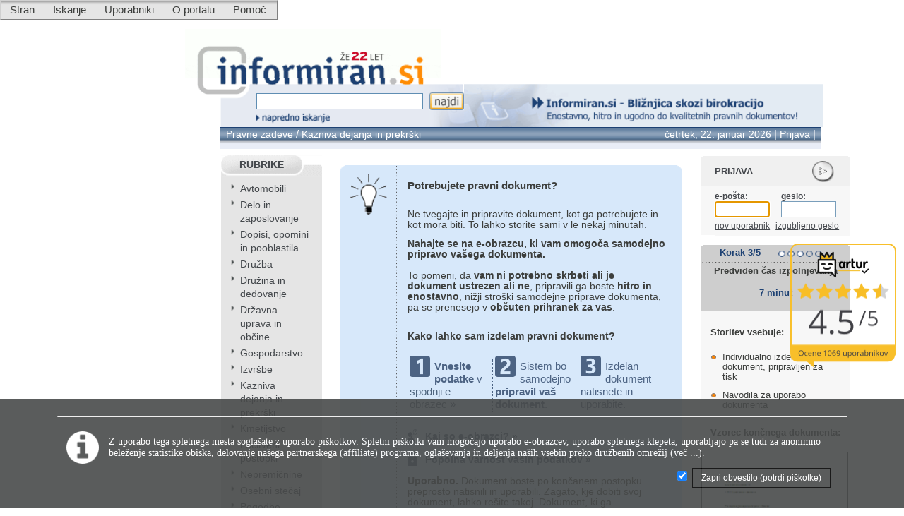

--- FILE ---
content_type: text/html; charset=utf-8
request_url: https://www.informiran.si/survey.aspx?dcode=HH3433&catid=1000299&utm_content=promo&utm_medium=e-informator-322&utm_source=e-informator&docid=1514&partnerid=91730
body_size: 59258
content:

<script type="text/javascript" >
/*
Dokument je izdelan z orodjem za izdelavo dokumentov na portalu informiran.si. Dokument se izdela glede na vnose v vprašalna 
polja - tako se vsebina prilagodi glede na posamezen vnos in trenutno zakonodajo, zato priporočamo, da se dokument za vsako
novo vsebino ponovno izdela z uporabo orodja na portalu Inforiran.si. Le tako ste lahko prepričani, da dokument vsebuje vse
elemente skladno z vsemi zadnjimi zakonodajnimi spremembami in trenutno vsebino. V kolikor želite da dokument vsebuje te 
spremembe ga lahko ponovno izdelate s klikom na spodnji gumb - vprašalnik na portalu bo že izpolnjen z zadnjimi vnosi tako, da
vam je prihranjeno ponovno tikanje - po potrebi popravit ali dopolnite le morebitne spremembe!

*/


function mySubmit(theForm){
    /*
    - add url parameter for center only
    - add url parameter for all previos sections
    - replace result page content with appropriate content here
    - if ajax page is redirected same redirection here...
    alert(theForm);
    */

    var testScript = "<" + "scr" + "ipt>alert('Dela!');<" + "/scr" + "ipt>";
    var targetElement = getElement('main');
    var actionUrl = $(theForm).attr('action');
    actionUrl = urlParameters(actionUrl, "isAutoSubmit", "1"); 
    actionUrl = urlParameters(actionUrl, "showonlycenter", "1"); 
    actionUrl = urlParameters(actionUrl, "showmenu", "0"); 
	/************   start: implemntation for aspx postback support:    **********/
	theform = document.forms[0];
	eventTarget="0";
	eventArgument="save";
	theform.__EVENTTARGET.value = eventTarget.split("$").join(":");
	theform.__EVENTARGUMENT.value = eventArgument;
	/************   stop: implemntation for aspx postback support:    **********/
	
	//    alert(actionUrl); 
    // stops if validation fails;
    if (!btnValidate()){
        return false;
    };
    // document.forms[0].submit();
    // return;
    $.ajax({ // create an AJAX call...
        data: $(theForm).serialize(), // get the form data
        type: $(theForm).attr('method'), // GET or POST
        url: actionUrl, // the file to call 
        /* url: $(theForm).attr('action'), // the file to call original line */
        success: function (response) { // on success..
            // alert(response);
            // $('#here').html(response); // update the DIV - original line
            // search inside main tag"<article id="
            var startIdx;
            var stopIdx;
            var targetContent;
            var viewstateContent;
            // alert(response);
            startIdx = response.indexOf("><articl" + "e id=") + 1;
            stopIdx = response.lastIndexOf("</artic" + "le></M") + 10;
            targetContent = response.substring(startIdx, stopIdx+20);
            targetElement.innerHTML = targetContent;
            theForm["__VIEWSTATE"].value = getGeneratedHiddenFieldValue(targetContent,"__VIEWSTATE");
        }
    });
}

function test22(){
    var response = getGeneratedHiddenFieldValue(document.body.innerHTML, "__VIEWSTATE");
    alert(response);
}
// function simulate startup function: first wait for loading code, the for loading document...
function startAfterMyload(){
    if(typeof(writeStartupScript) == 'undefined') {
        setTimeout(function(){ eval("startAfterMyload()"); }, 100); // wait to load all js files... 
    } else {
        writeStartupScript("test22()");
    }   
}
// this works: startAfterMyload();
// set startup script when document is loaded - use writeStartupScript from external file...
function loadAfterReady(functionName){
    if(typeof(writeStartupScript) == 'undefined') {
        if (window.thisVarCnt == 'undefined'){ window.thisVarCnt=0;}
        window.thisVarCnt = 1 + window.thisVarCnt;
        if (window.thisVarCnt>1000){ return; }
        setTimeout(function(){ eval("loadAfterReady('" + functionName + "')"); }, 50); // wait to load all js files... 
    } else {
        writeStartupScript(functionName + "()");
    }   
}
function test33(){
    alert(document.forms.length );
}

//loadAfterReady("test33")
//loadAfterReady("test22")
function isAJAX(){
    if (getElement("isAJAXenabled").value == "1"){
        return true
    } else {
        return false    
    }
}
function getElement(elementID){    
    var element = document.all ? document.all[elementID] : document.getElementById(elementID);
    return element;
}
function checkSubmit(){
    if (isAJAX()==false){
        return;
    }
    var mySummVal = getElement(uniqueSummaryValidatorID);
    var summVal1 = mySummVal.showmessagebox ;
	if (typeof(Page_ClientValidate) == 'function') {
	    mySummVal.showmessagebox  = false;
		Page_ClientValidate(); 
		if (Page_IsValid) {
			mySubmit(document.forms[0]);
		} else {
		
		}
	}
	mySummVal.showmessagebox  = summVal1;
}


setTimeout(function(){ startAfter(); }, 5000);
/*
function setWsVisible(){
    var docID = document.getElementById('docID').value;
    var wsBox = document.getElementById('wsboxid');
    sJson = localStorage.getItem('doc' + docID + '_flds');
    if (wsBox!=null){
        if (sJson!=null){
             wsBox.style.display = 'inline';
        } else {
             wsBox.style.display = 'none';
        }
    }
}
*/
 


function startAfter(){
    //'alert(document.forms[0]['webStorageData'].value)
    //isStorageSet==true && isStorageValueSet==true && !(skipStorageRedirect==true
    //alert("1" + isStorageSet);
    //alert("2" + isStorageValueSet);
    //alert("3" + skipStorageRedirect);
    //var text;
    //text = isStorageSet + '/n' + isStorageValueSet + '/n' + skipStorageRedirect;
    //alert(text);
    
    /*
    if(typeof(skipStorageRedirect)=='undefined'){
        skipStorageRedirect=true;
        //alert('0');
    } 
    if(typeof(skipStorageRedirect)=='undefined'){skipStorageRedirect=false;}     
    
    alert(skipStorageRedirect);
    */
}


function fieldLoad(fieldID, vID){
    field = document.getElementById(fieldID);   
    if (field  == null){
        fields = document.getElementsByName(fieldID);
        if (fields!=null){
            for (i=0; i< fields.length; i++){
                 loadDocVar(fields[i], vID, fieldID)
            }
        }
    } else {
        loadDocVar(field, vID, fieldID);
    }
}
function fieldSave(field, vID){
     saveDocVar(field, vID);
     checkSubmit();
}


function fieldSaveID(fieldID, vID){
    field = document.getElementById(fieldID);   
    if (field  == null){
        fields = document.getElementsByName(fieldID);
        if (fields!=null){
            for (i=0; i< fields.length; i++){
                saveDocVar(fields[i], vID, fieldID)
            }
        }
    } else {
        saveDocVar(field, vID, fieldID);
    }
}
function setWsVisibleTest(){ 
    var wsBox = document.getElementById('wsboxid'); 
    sJson = localStorage.getItem('doc686_flds');
    if (wsBox!=null){ 
        if (sJson!=null){ 
            wsBox.style.display = 'inline'; 
        } else { 
            wsBox.style.display = 'none'; 
        } 
    } 
} 
function setLocalDocJson(myJson){
    var docID = document.getElementById('docID').value;
    if (myJson != null){
        if (isStorageAvailable()==true){
            sJson = JSON.stringify(myJson);
            // encrypt whole data
            // sJson = simpleCrypto.encrypt(sJson);
            // alert(sJson);
            localStorage.setItem('doc' + docID + '_flds', sJson);
        }
    }   
}

function getLocalDocJson(create){
    var docID = document.getElementById('docID').value;
    if (isStorageAvailable()==true){
        sJson = localStorage.getItem('doc' + docID + '_flds');
        // decrypt whole data
        // sJson = simpleCrypto.decrypt(sJson);
        if (sJson!=null){
            myJson = JSON.parse(sJson);
            return myJson;
        } else {
            if (create==true){
                return {};
            } else {
                return null;
            }
        }
    } else {
        return null;
    }
}

function saveDocVar(field, vID){
    var myJson = getLocalDocJson(true); 
    if (myJson == null){
        return;
    }
    if (field.tagName == "INPUT" && field.type == "radio"){  //iterate all radios, all same name, no ID
        if (field.checked == true){
             // encrypt specific data
             myJson[vID]=simpleCrypto.encrypt(field.value);
        }
    } else {
        if (field.tagName!='SPAN'){
            //alert("Save: " + vID + '\n' + field.value + '\n' + field.tagName + '\n' + field.type);
            if (field.tagName == "INPUT" && field.type == "checkbox"){
                 // encrypt specific data
                myJson[vID]=simpleCrypto.encrypt(field.checked);
            } else {
                 // encrypt specific data
                myJson[vID]=simpleCrypto.encrypt(field.value);
            }
            
        } else {
            // encrypt specific data
            myJson[vID]=simpleCrypto.encrypt(field.childNodes[0].checked);
            if (field.childNodes[0].checked == true){
                //alert("Save: " + vID + '\nConfirmed');
            } 
            if (field.childNodes[0].checked == false){
                //alert("Save: " + vID + '\nUnconfirmed');
            } 
        }
    }
    setLocalDocJson(myJson);
    try { if (setWsVisible) {setWsVisible();} } catch(e) {};
}



function loadDocVar(field, vID, fieldID){
    var myJson = getLocalDocJson(); 
    if (myJson == null){
        return;
    }
    // check if there is key:
    if (myJson[vID]){
        // decrypt specific data
        fieldValue = simpleCrypto.decrypt(myJson[vID]);
        if ((field.tagName == "INPUT" && field.type == "text") || (field.tagName == "TEXTAREA")){
            field.value = fieldValue;
        } 
        if (field.tagName == "SELECT"){// iterate all options
            selectIndex = -1;
            for (var i = 0; i < field.options.length; i++){ 
                if (field.options[i].value == fieldValue){
                    selectIndex = i;
        	    }
            }               
            if (selectIndex > -1){
                field.options[selectIndex].selected = true;
            }
        } 
        if (field.tagName == "INPUT" && field.type == "checkbox"){  //checkbox as should be...
            if (fieldValue == true){
                field.checked = true;
            } else {
                field.checked = false;
            }
        }
        if (field.tagName == "INPUT" && field.type == "radio"){  //iterate all radios, all same name, no ID
            if (field.value == fieldValue){
                field.checked = true;
            }
        } 
    } else {
        //fieldSaveID(fieldID, vID);
    }
    try { if (setWsVisible) {setWsVisible();} } catch(e) {};
}

</script><html id="html">
	<head id="head">
		<script src="https://www.informiran.si/scripts/survey.js"></script>
		<Title>e-obrazec 1514 - Ugovor zoper plačilni nalog uradne osebe prekrškovnega organa</Title>
		<meta name="homepage"></meta>
		<meta name="CopyRight" content="Inform d.o.o., Ljubljana, Slovenia"></meta>
		<meta name="language" content="1060, Slovène, Slovène, Slovensko, Slovenščina, Slovene, Slovenian, Slovenian (Slovenia), sl-SI, slovenščina (Slovenija), slv, sl"></meta>
		<META property="og:image" content="https://www.informiran.si/portal/images/InformiranEobrazec.png" >
		<META name="twitter:site" content="@Informiran" >
		<META name="twitter:image" content="https://www.informiran.si/portal/images/InformiranEobrazec.png" >
		<meta name="encoding" content="utf-8"></meta>
		<meta name="Robots" content="index, follow"></meta>
		<link id="CssLocation" rel="stylesheet" type="text/css" href="https://www.informiran.si/CSS/inform.css"></link>
		<link id="btncss" rel="stylesheet" type="text/css" href="https://www.informiran.si/CSS/buttons.css"></link>
		<link rel="Shortcut Icon" type="image/x-icon" href="https://www.informiran.si/images/common/favIcon.ico"></link>
		<link rel="Icon" type="image/ico" href="https://www.informiran.si/images/common/favIcon.ico"></link>
		<link id="pageCss" rel="stylesheet" type="text/css" href="https://www.informiran.si/CSS/survey.aspx.css"></link>
		<script>homePath = &#39;https://www.informiran.si/&#39;</script>
		<script src="https://www.informiran.si/scripts/common.js"></script>
		<script src="https://www.informiran.si/scripts/jQuery/jquery-3.1.1.min.js"></script>
		<script src="https://www.informiran.si/scripts\jQuery\modules\bootstrap\3.3.7\bootstrap.min.js"></script>
		<link rel="stylesheet" type="text/css" href="https://www.informiran.si/CSS/modules\bootstrap\3.3.7\bootstrap.min.css"></link>
		<style id="head_style"></style>
		<meta name="description" content="e-obrazec 1514 - Ugovor zoper plačilni nalog uradne osebe prekrškovnega organa"></meta>
		<meta name="keywords" content="e-obrazec 1514 - Ugovor zoper plačilni nalog uradne osebe prekrškovnega organa"></meta>
		<link rel="stylesheet" type="text/css" href="https://www.informiran.si/CSS/menu1.css"></link>
	</head>
	<body id="body">
		
		<form method="post" action="./survey.aspx?dcode=HH3433&amp;catid=1000299&amp;utm_content=promo&amp;utm_medium=e-informator-322&amp;utm_source=e-informator&amp;docid=1514&amp;partnerid=91730" onsubmit="javascript:return WebForm_OnSubmit();" id="form1">
		<div class="aspNetHidden">
		<input type="hidden" name="__EVENTTARGET" id="__EVENTTARGET" value="" />
		<input type="hidden" name="__EVENTARGUMENT" id="__EVENTARGUMENT" value="" />
		<input type="hidden" name="docID" id="docID" value="1514" />
		<input type="hidden" name="isWebstorageAvailablef290348021" id="isWebstorageAvailablef290348021" value="" />
		<input type="hidden" name="webStorageData" id="webStorageData" value="1" />
		<input type="hidden" name="f290348021" id="f290348021" value="" />
		<input type="hidden" name="isAJAXenabled" id="isAJAXenabled" value="0" />
		<input type="hidden" name="__VIEWSTATE" id="__VIEWSTATE" value="/wEPDwUKMTIzNjIzMDUzNmRkRefhp0x0t0FHuM6azVPIZZyFjEqA0xEN5HbLSni3qWA=" />
		</div>
		
<script type="text/javascript">
//<![CDATA[
var theForm = document.forms['form1'];
		if (!theForm) {
    theForm = document.form1;
}
		function __doPostBack(eventTarget, eventArgument) {
    if (!theForm.onsubmit || (theForm.onsubmit() != false)) {
        theForm.__EVENTTARGET.value = eventTarget;
        theForm.__EVENTARGUMENT.value = eventArgument;
        theForm.submit();
    }
}
		//]]>
</script>


		<script>var cookieEuLawInfoText='<hr /><!--<font size="+1">Za vklop vseh funkcij portala morate potrditi uporabo spletnih piškotkov!</font><br /><br />Piškotki v nobenem primeru ne škodijo ne Vam, ne Vašemu računalniku. Omogočajo vam lažjo uporabo portala in komunikacijo z nami. Z njihovo pomočjo lahko izdelujete dokumente preko pametnih e-obrazcev, pri uporabi spletnega klepeta, uporabljajo pa se tudi za anonimno beleženje statistike obiska, delovanje našega partnerskega (affiliate) programa, oglaševanja in deljenja naših vsebin preko družbenih omrežij (<a href="http://www.informiran.si/portal.aspx?content=splosni_pogoji&showMenu=1&showRightFrame=1#piskotki" target="_blank" style="text-decoration:none;"><font color="#ffffff">več...</font></a>).<br /><br />Upravljalec piškotkov je Informiran.si (Inform d.o.o.), njihova uporaba pa za Vas ne predstavlja nikakršnega tveganja.<br /><br />Prosimo, da s klikom na spodnji gumb "Potrdi" potrdite, potrdite uporabo piškotkov in tako vklopite vse funkcije portala Informiran.si.<br /><br /></p>--> <div style="padding-top:10px;padding-bottom:5px;width:100%;text-align:left;"><table style="border-collapse: collapse;width: 100%;color: #fff;font-size: 9pt !important;"><tr><td><img src="/images/common/preview-w.png" width="40px" height="40px" style="margin-left:10px; margin-right:10px;" /></td><td>Z uporabo tega spletnega mesta soglašate z uporabo piškotkov. Spletni piškotki vam mogočajo uporabo e-obrazcev, uporabo spletnega klepeta, uporabljajo pa se tudi za anonimno beleženje statistike obiska, delovanje našega partnerskega (affiliate) programa, oglaševanja in deljenja naših vsebin preko družbenih omrežij <span class="cookieSI">(<a href="javascript:showMPopup(\'/doc/Vsebina/Cookies.htm\',\'Spletni piškotki na Informiran.si\',\'Zapri\',600,1750,true)"><font color="white">več ...</font></a>)</span><span class="cookieDE">(<a href="javascript:showMPopup(\'/doc/Vsebina/CookiesDE.htm\',\'Spletni piškotki na GoWorkin.DE\',\'Zapri\',600,1750,true)"><font color="white">več ...</font></a>)</span>.</td></tr></table></div>';</script><script>var cookieEuLawConfirmText='Da, soglašam s uporabo piškotkov';</script><script>var cookieEuLawInfoButton='Zapri obvestilo (potrdi piškotke)';</script><script src="https://www.informiran.si/scripts/cookieCheck.js"></script><script>function searchEForm(adv){
document.location='https://www.informiran.si/search.aspx?action=1&adv=' + adv + '&ss=' + document.forms[0].searchField.value}
</script><script src="https://www.informiran.si/scripts/grid/gridEdit.js"></script><script>var urlDNNredirect = '/catid/1000299/utm_content/promo/utm_medium/e-informator-322/partnerid/91730/utm_source/e-informator/docid/1514/dcode/HH3433';</script><script>// cms string = '' ;</script><script>// cms cookie = '' ;</script><script src="https://informiran.si/scripts/frameData.js"></script><script>// cms cookie2 = '' ;</script><script></script>
<script>isStorageSet=true;</script>
<script>
  function isStorageAvailable(type){
	    if (type==1||type=='s'||type=='session'||type=='sessionStorage'){
		    return storageAvailable('sessionStorage');
	    } else {
		    return storageAvailable('localStorage');
	    }
    }
    function storageAvailable(type) {
	    try {
		    var storage = window[type],
			    x = '__storage_test__';
		    storage.setItem(x, x);
		    storage.removeItem(x);
		    return true;	    }
	    catch(e) {
		    return false;
	    }
    }
</script><script>var blankImage='https://www.informiran.si/images/common/blank.gif';</script><script>var userIsGuestID =  1;</script><script>var queryString='catid=1000299&utm_content=promo&utm_medium=e-informator-322&partnerid=91730&utm_source=e-informator&docid=1514&dcode=HH3433';var homeUrl='https://www.informiran.si/';theform=document.forms[0]</script>

<!--   start: HTML comment id 205345531 at 22. 01. 2026 15:51:57   -- 

test comment, value for cms top code = ""

--   stop: html comment id 205345531   -->


<!-- Solution Partner's ASP.NET Hierarchical Menu (v1.4.0.2) - http://www.solpart.com -->
<SCRIPT SRC="https://www.informiran.si/scripts/menu1/spmenu.js"></SCRIPT><SPAN ID="menu1__divOuterTables"></SPAN>
<script src="/WebResource.axd?d=fMxcW-oH1HwAfAeJp970XGOa0JRBITRpElci8B55OVlts4Mp-mVIuBPQUSrazue1uUIkcQtcut136Y-M-9LIuKrbHRW0A8aVgcNGUYuSXag1&amp;t=638901608248157332" type="text/javascript"></script><script>function s_832135391(){history.go(-1)}</script><script src=https://www.informiran.si//scripts/button.js></script><script>function s169727588(){if (!btnValidate()){return false};doMyPostBack('0','save');;document.forms[0].submit();}</script><script>uniqueSummaryValidatorID = 'ctl896'</script>
<script type="text/javascript">
//<![CDATA[
function WebForm_OnSubmit() {
if (typeof(ValidatorOnSubmit) == "function" && ValidatorOnSubmit() == false) return false;
return true;
}
		//]]>
</script>

		<div class="aspNetHidden">

			<input type="hidden" name="__VIEWSTATEGENERATOR" id="__VIEWSTATEGENERATOR" value="67F08486" />
			<input type="hidden" name="__EVENTVALIDATION" id="__EVENTVALIDATION" value="/wEdAL8EnL0v9S7PnExEpEWXyRgZn94Avw0t8w5rUqpePf9r7XqpdH1eOb1ps1Kx7wkJcAY0sqv+CrRJdhE+GR+9noN13hWDKk73ZxCokchJcnkUoIwx7v4Ozx7eno7h6vToqTvYl1GQLcOWdzKECyEfaBgrYoHGEeiGdSXJngeVhE9WGFnNjL9mt5DY44/YRbdpG6uuVKMLD9A0RVCXfjcrzQXeLSrIgTnmoSFwQRpFrZUKKyPLRmokAbG19tbIWv4moX9pJyMJ7oqlLUstf3YD0jizNca8PEE9Vy2RxEyJki9KesDik5pmaJ2YpYDwZAByHoSUsv1J/[base64]/OPfJl19H3ygoN2F0KA6JQ25MkDL3tOYo//fkN5wJh8/uQsP/VPtaU/Y8o8v865XYxlt4yxOIFStMays9tgmyuQJSZ7OX+j+qQyK/FgXX60a+9mpAo26y35kf/cxVGkfqojMcc2t4pYEYRj211GKE/[base64]/VZbY83EpkYGLvtpr3iSxzlNnpfTflkTvghJESMelsxLzmQFE0iUr9SW18ZIoOhxcU1rY6xVN5r+FQkSBNgGJ5exd0LJS4Y16frwjuZ8rD0S1yOg7oDje4+yv+zpg1UabGSMqC5AGxaHc9yz/Sv5FC1snQ93XcLdBZSFDbKRCP4MiKP3O76etiZVjzTSTIi5g/ES33VcYA/326w2TdJuco7NTvRKd5izNDwTCnIbh5c3GS0YUiOWsR4Zf7SS5kcHk5/WDfWKqJGBAJMvH9O/TZnpXitiVyE5zm1IhKFen4jRSAw9Yiwljv9r2BAWDIy22CCkgYMQPohqlD73D8Vcupwe/aSC3b2473Pm1ddxrDBcim7LxxBrAbOaxdgJULH/lLB354X+ZA3WhGhN3saTqNJ+xYvfO/bFElMO6K4OXDys0MJodx3u93L/Bj3P5sv10xPvff8VGNKM7UDRlCdGA13CpefZmFzMVVZeuBP4JYswFJy1R/[base64]/iG3P9oBYCbDb1xz/VO48OKlEhYDypawrJz0X++hZY0kUVA4mLkFHyRJEc+tcI/uO+iND7M6Uh+xEaHbL9HJbIekCxGknoKvxSguC9m02EcbXCAXp3glegctORvpKtBDKMi5R+aErpQc63Jgb5sQ68VUu5Up09K1tsOXcTrX1RKzut/0jYJFvAp5d4FdabGS0A/FxRWB93l1raw8WUJEov94gh6hGIwd0qIT3iV99NoLxCPkQLfOKHnIU2/[base64]/fKPZ9SfnnFsECvLqViwZ+Zgrwsq6Cn4C8RjBdJ9bd0yCTHCrMHG+Z2AsFWCbI8op/29O/MflcxJmfGIUMN77lzxSPMEq00E9JM3DfG6TrYb6C0gzmUo7kyYRXtZpWHMS5C/FDF9HaDzI+/IvV2YIuFja/P/qFMk3PWHp0rBqLYTYuClwOobj2zeApWiAz82sB2Cw33nvRufbAlgZ9wHczeMhuITVmGhrdHzR7J53aWXZ0GHMdKGWBBT/RHNRsHQo33ddszMzWX4D8XcprZtLeU2icqu2iKtAfKVbCInFg1SQ5szVfr0qkKIy00Mn7AFgnl82Aon1VDJ4X+AwqFP9yRWrhORokpwUl4eWzSqL22k/La5J85pG8+8KAI/[base64]/vz2JSia+zMhPyv3zqzpUclYJNrgC2dD4gyWMnvFRvLO17lucjjwoIWTdFCdnepXsJQBCSijKbgX1ggSpdRuv/lfUjnfum00Hqhao2BdJOgjNjcnWeObq4XU7Juigs1nm5gOztRMSr/jQ2r5bhsYrvOUVZyiThoIPbSmuzZLw1QxVkbalcCZlZ1Z6ER6i2auL98PZR0AzBXFnCwztR839qPYvkWd/s8eLeTxZSiG0PsvgswwOG4bMv21/Qx41namYdlp05J6heCsYzbTcGVt+ZVZ1PlWOWeD511kOTY4JmLvPscVSQLNOVR6VEqv/8tMly8b52BhpzoV0ifQKE49SJ9a0zczq+6UOmFfdPqxTspMc4vP8x0Hl+KhV/snx5+cFO+riqaTL3CqzGlzfal4Ayn/nNzW/4fr8kmuzaPLfGJib9EFqxYr2ekSF0vl7Z8y9OOZDbBXOTvxrbVPGSheox8VsHrl3055T+kA7jDFbhjN5HZoOjSevsl6+/oD6WspELIoAciKCqHTITUthDgfq+U6FpdnihLBh/1BmWuqPTJ/YTkFOnjaLt4YSDGerg10xfkHNX56rW+8NFalvBZUhsiZ8Y0EWaw36TevgpfwEyNmge520XYbZHVPGKa0SkCvXmZWW/LRCnty90Itsw9QSxeRzRRHi6MuwLt0ZhpKg7ShA+duHf3uMpuaev2tG7ir9XlqWNP+3PsMQNGyHVwrcbM7FXYQnrh4qEvKW6jhPdvHuGDXxmjY2c+uv+uzR7VUuSpxV1GpibF8c3WDaNX1K1pO92iKzMCOSrnVNBGv95CMybWPJ2iZWNp3XM1i6LfXL+1/FAFsyf8dLq36wuR1TLqpyXDk30m7wFSeui9/A0s2x3XHMO85vNtPUtdSTkMDhXaAZ/Zf/KWsKcEfbKZNdB8xEMWZbRSv7VM8HXNzGI7RlQNa88pKtnVZZjt5ceHiXSTTXHwYEn5wLlVqXWa1vwCqoVHXWcu7ViGfG6WZB2fhJFK6D6kM4n55Drb3SJkCcHPkU0ElqDBCNQplmYFzF29PqDZtsNLfop1HCTE/FkdPynnRleQNrGy33LJnIz/pHim28au0W46LkjnLxlMhgFF+xEZQnLF+gGvHtxkOC2fc7cMmxjdN1dirilBZyl9yonOFq9EjCHb2mBpU1meKvLgL5BbGrOndKzXFjFVDORRk8yu6WCRaNV3E2JlIG99hibB9LUaQ9JROGpDNCQSUdnGJNThrFkuElqkH4e/keExMNcmgXMWC03QTUjH8Hor46Rj7OuQV/Di7/Nwhfn7hb5RQJsyMQMkVoJ+Mfz1PHlmWBdlA4nva5j7DPrfeaQC0AXy63QO2OPoS8Xi3uhn8LfUFmK6QY4BgR3Ub2GlGdT2C+RxGwBq63TK6z0GvlgqkWHJlYdc1T4CDcxliJ25rqo9Gw2gBhDBluLqEJgEQKfq7QNWmC0VYFMqExTT1Z/HrhWNyauLrDPsVVkStj3xtEXc1e1FeTQa0GGNB5wBI5dQumvUuDt3mwJ/KSiuS/gPbTSihypfB72+3Jpt4VN0F1aih6t1PsELK6yiGUi6ufcuVFRExBVPWDIyqtNMY/4F0cOn9VjR1/hbDH/iPHzvUIjmgV/cGQ9Y+u7Avt8Rc6zPvhbK30zI9CTFsUrwBzjzE7P+MZumlhy112RC/kiynYEIS/cw8dlyX8IPBDjETp9LNvy+g1/eJs23JtcpHyNVHKw/nHe9b/g2rsFqvEQSbZ3gbOKokVUAROC4n0JYWHcuJgF+LvU/vOzcXiJhEcaGAG9+k/1UdY9hqDcY6qK0cMld1F2LDGp0mvSRIMk/HBx+tapGxkkvoJJnyw1/kaYHyM6DOEai8697uuU04bZOUe8J8kMkFt6RCXTS2VthUM1lL3cdfnwF9W64cF/fp3wbzFfyYBJcb/x4nxfogv7HDX+YU6z3N/HHgG0p0CCogkf20zRjH80hxttLh4Fk9X93Nk0/ZLUNAGgfev945pc8NYJKCd8hiK5ux1zkN+8TVtZnlLV23SGtCI8MyFZCZKme4xMq66H2W2V6ZMczERe+UvADfRuIpzycEqlJegg8oETjDqLL+2JG9ndp/13GvYOYwKfFQDEVxUHV2akySvH7etPksg/apoNGhXwzhdSOqkAou+I5GG/4LHytAMTsBVVKlMQZLK9n1MQ8f2Nsr4OJFKekJnEFaXQT4lkgSKGMtbDHE+AE72UCaCcSptWOOq5KkISbqTYL8ByrVVk/KicLIWrBiFZHWhXICbZKfy4Fb5RIcYP6Ax9NORO+ws37ElNIuwwmuCYodxAemwaoRis4eIplPjtVT/LaIr25I1vka8nk6bxcSQxI4v0aueBjDp1+xhId4E6psWDb0+zaZvRmzDsoRZSnWNEx6NgmeI8j2WdHzCr+cg5y+xnUa6891EmTkxCmRzpO2f6tCpuKL4diXoq4Qr2vVcqU/3vxD/ff8KWXX7z5qeiZx13jOfe2bCo4JbQGS0JX79SR8gZIf4Kgnm9WfZ6yCBR6jJj+l7py85VmM7j8JzMjQSJn0IWWw9UOlzUFcflR24buQWQLV0ec/FJVaTiyADki7eBvs94Nxp6+kaP3j8EYUE2jb/LdFgBoi2DuUNTEinA7brPvGp9pi+RfVD+YO6y8Cta/eJZ7kH8SCAtL/ZqTXYQ9r2/80ZeIr83ZfV03h7P/mM/9snXiEssU7uMkNHd7t3o8ZfOF9Qzq6zrKe6hKTvihq4k43l0n5WDPb7ch+j6zDzlStNG7aF6bHj4F4cTJogatUXpyXBdUPcWHQXVd2WJAjKLVluJmzu/jwwvxwvSC5eXA2X94OuAWvLt0c8GUGSNHFZ86FsjpvZd4JP2JekI31H53l7bTPxja6wbL3ZRrKXbefRFKTnJbHQi+ewKvwNULrrZwQsp4zsNy31Jrz9x6QVpVsiwLMTSRyEyu3JTpRIirZWIN+Di7bUZXKrMbNpeDjbiHZzi75dctkvZcwGZHqp2qNRHvGf/QD8DhqeJb3zKQsSY7XvylfsLXjnUeIdk72mjd5C+jRMwdMqqFXisq5DI9GNkFmpH4u9F6ZZ1ay56DeajRmhZcBnfC/lQOX/EedA/[base64]/D3j72+0IwiTn+5IeQ8AVkb/1++V6m2SfFUtI+PZZMuxj+iK/qmltixZg0vGXJ0/EObNDwrwP0x0QHOmCDY4QUgUORAl3Q4aQ64KK3IJCdEyQoFf0lR+LOevx6H8bBTyslNk6axDWwNd3HV3Uo7K1Anf6jAHCHWV4jUNIhll08K9E1Ww9U1QbpPS0SxDEQ2MJ9cefnRvltRSOInvpxa8EHnwa9Zz7TTTCsbcRGtgyvvn+8Lk7xzc4/oxbQIfEEwbw3uETwpQ/2bg4pmf/[base64]/jQwj7e1hNO58D+K18j/XO8RQ9x8qzysPKp9W4bFBaIEX13S/wXmijz4FjEDpZyxIKwbdtUT6Y+cBZ9wwwC6a7j3wy9de122jgjzAi7XbTBRvb2k+bg+Agil44JM6beUcTGTJ8GyuNcE03wOJKuf9XtUG3mpLydnhvL/pO4hN5Cz16s/24A2YtOaN0objqlRXFdOa+BhYCwDXg/QJnyV38Vp5yOslc8THXuCMo2WggZJvNNGrStiK6MsE15/gfZH9WKHX4ot8y3V8qJDzAPczWXE1eua6GVUlV9MYoe6vRp2tmh8YDg+aPNhJbV1Wg32VO8BwZ3octRCl5ePUv3r/fsBe1SfwJY8uZ9Gu+ZDAFodCfiANHS9ud/LBc089r2a/GYqC7ME06xFwDiZWCGiQ+XUwXsHogVasGFBkbc+HvCkA2ziqBmGwFxKcMMvrbJi7PD8u29HQbygNwBklajxGN3k2fAJj0ZuG34whsPGcFHflyOziq1rTZW1EfwizsslQuf1qti6T7jDgX6FoJ9Mm2ew3DYo7qXj9R3fWyDhn2cE+UGUAvdLyzuVSjrws426Zkt/fVRHPY/e9h5AZJMCAwI3amrBoaDcTlBIZltci3UERwLzSPeqy8La4V/CA9EnGaRr6mvziL1tea9ONIIhVTHEusSpdbE30CiDUjkkBJ3WyM9wQTXMxCIVMhmenoKd3TfqSdnmcvNtZzMrVyYgJCizibybBXo85VlCNrBJHpf7j4ID+50LwGYQrFwOPj3vcYtpMLhj4qJeMH2jLDduBAqz1T2R8RGl/UPOG5cNmot6wEMWCWxIsCBdTBBTHRqHvAtplAIm0KDbEAJQ7yLohkF8zifsuTu+CHYyoMF8Ee66723oXpl2H6anR/gqlpPlo9zrZmymLLVhriTGHEwwUoRZ+svRBHHrt75wQ5DCu6W2dr1C2AtdwD8F2Rvm6UfOpDo12kTPEYih3k38PklKyOkY+0AJay/pKgjjJYEYdPI/rqyT5URPDW6j5wdpCnOcPJn4nm1DAuBVlEhYtfp++4uCKIz1lAIjIIBeT/9ea8PGkdBAd5aqBoSqzBa6k7D79/fRWs6ccAmEsiMX8uR6YAJydlHWUHYzRNkN7bBRO0NEdrpRnDSMvjDbUSfpTruWc/s4YYU8EInxmjGSq1Szna84n85GCe0Q21mK0s9UT3K1Imb8rFlzvIGrQD4egHgHZwuchDFLtHX/5cBt3KYCXvvZ314300h6To8liNnmC55Umo9p73Q8zKLahw/Au0ogBcQPbWDaHfwf9Tm55Cwwvc7cEIxqYANz4T+Ne1RBaGfy+ENlLQb6j1pVFy6yxuFhxj0ASBv87N3bz7wgyFK7o0yu0j6wyP70SAWw6uDpRCcQKd2POp31k3ZDJb8eUhidYTbCUf5KbcZtpsQkzX9Bt2N5+RppZ9yzcyf22qGT8fII9m1F1UBKNY+Ut32uEr/GGirMoE7tMZulelFtKZBnjkO+zP9WPZKFR3GlKl50RxhGd2rgKYWPjXH5SJG/muSI4qsQxjoYzS1kwpJycG/DCPa4eSlx9NAH5uHXLwpy8Tj4xUAE0dDuoUOJu6/xR1VuNmSu6sJj+0RrIEb7CuSaA+t9SjusCP+lcJozZ7OvcFlBPd+k38hX9/gr75vWk4rcDnjOfB9FaFVCeiwNxXRZIXQgdLq+tC8G6QBGKEjyCF4qxOtF1KeRNfGjr3Gcxuz5KvUU42Bowo0uqPgQTIqFw5wT5wlLuSnlVKvObbLOn6XARpPCLTzJWkShyy0zWOA8YZmhGfHK7w2KpWRsi4TNzisk8Ug3s6/[base64]/m0FlKkgXgld0Kb/0eeyxUacl9t2H9A310XL4b5vlmwUxrilSc85Xr8f/tF2rurVAVIk6accH431Q8cYStT4I35yI4OD06rpLwJSLwH3uMwTAJNSak8oHgljVOEZbBOeKjEOK3Ft/psAR4WngV8/7UYCfpzjVk0sygyLPSMi1eRt4gr6RoQMtf5qR+x4/ys0u/bq+CtQb1htcGYl5IULaVvZLBzlCqDAb1dqxAjTdRGnFBdj1MrF7rIdcWhRQ3328XHEF16/sXC6qvhqbEqtsh041l9MrqNlgtNhwY16xG2Uvlfz3WE6Fgng4jAMOGPDpWaCr9RlWeBYWj9loNj48EYWwtCYJhkffOAYLcgKIA8roJ4bKIKB0lMaLhhk/NhM+sNSGGGjKOgANvcy/s7WOp7tSxVyHv5180qqVv0tBAvj9kDZ5FK08tdaWP9o4amY0KwomXwyk0PYcXshRvU7xYu3oX/+h3EEmaCorQfB8WJ7eG/5yald/MNkGYFmzeS2LrCkoMqO7fAbWcQ0pYKVa3C9PBICTeW1/7BMfaflO6gTc65yCLeThGAUwDvQyVELaFIYYO2QHaObFIk4PJ3tL/gBYsP5R4x6MepO1XcJdUt49DQY5aitGeHte1yW5ho6k9tiveLwg9qiE+35UT/dVwX4RsDuupIu4p9VPGfEceYjndovPywMgOBLm7omBKyJB+Rmbm6ygj3vbHxqCV2FjDUqaw902msWAvK0MPlyzR2GlVml7BxqcjUSR1+p8sT02B55tWlGPrhnDd41I/9oVHJj7Ou39FwfljHCE3+CaCtBwSnGZezoyERP972eU7Gfd4Ay/zEuyFXa4hbM+tv7ccVlUl4r/[base64]/dGGqefjlXXCss5NH1dQBxVnxdvuesidIxV2L8wuNOdsdKAzYq2WI8pq2VUfF5HE8m4SMV5sFNVea0FGmDEEA29ZLKaN35/JLn9+FfDUV3IdOwkrhe2RhCjVO7wzlOxhTvVVxny4N1wC7bLFSrngRFOXSxxWc8FwZ8wokkbOggRCaDMFs7TV/6JxYRdCeX7uF83K0o//1OT72JTBdOJEMACHWu6ayFGtnOqLHSRBMo3GQSDjTfzjA+Cq3NFmxzHDlWLpi9RavY8y013JskVFQJdxGG5gB/3yA5eyuZJ4cfUTLXjzOgUHOfHU9z/PKbqOka2sEeuWoRwMcKt9AilTJ4IC7k9eRcAI84kvJCyEppRA/H0JcZ3eSMsYDeaFfsomimzVyPVNOceTbSH/ra+mExqO54c0IbEBtJHB/wWxeO4yezEBaCc7ISgM09+o7ZFG4xniRsbqDZ4OeqQrSO7hRDMur/tfedkf7zOBFWY1y1pw+PtBkitPQZA4m7VXTmKF73ztgSNjrTTiSDP85rpTR3scy3FnwK87CoN6AygyGLb4RITOmBCFR8bVeInFw4KqLTH/KZs/DaOUPQFKB8vskDPDHAKUMFbW8KnpkoW0PLnrJ88RcKnxUhOHEsOkG90s6RDw5kL5p/[base64]/SFOoxd7g14Zzm6ddUcCCj5X9yLviPFaN8nkeDEsWPY7EEgSvqDQJcBQrPgJtPN0z9kanr8ez2E4FZVsb+JQ3Tjn1eI+1wgh8wBR6AqYGoaqHOZawLbl2s6FAb0R+MUkvWPeqG7SteMaZyTSRULCZ/Kz5Ch5OGEWGcqlEc3oBE2L0JHn5DOBTsqWE35mgGsYV3NgRYdlZc8OKprF8UCzTBHvLpfCWQIpVN/oT1YX4/9qrROlIGYVAo4ovV3JLZsEJrxLubWvBo1duk/0hKxUF7jFeaQPT9TTjuI0yA/P7kPuwnCW+iETfmNGmWg7qxxNwSfODtfEJB2tkW9GPKH4BEa6XDJwWnsA3gzdyjWT0IYSEBCjwo2kDCTVowCgJMBvY2VM3H/xlDgDaKNZ2p/2hGMf64kd+mMLcodmBFdHjfrptlOmicAYYS8ZYYz6CAk0tRA0BIjCGwlCEmjrw42OznW9yXPqDZiQRLWAmeBNz6V8oC6KjrtFefn8Q7M7zyQFK/nB/+D1A0nReOJvkQJ4ZP0b0iagmf5msXQkiZusDdfMAsV45PlsQVt4Un/iz8Wc0hFeLF/86iZyxQdQtg7CAKA/ckE1WYGIRtUuo/u3rEIJsTjNQ1a819cTr5rZfZAyWBFH7jR+XKNFH34Yav5FMmIWwl5NB57++Tx3hltdd9tRFTltgFMau+Chbr4RVF4G1ZVRLxUwN/zi+9weTwlKBcKVpOrgy+dS8R3gdT1wxwxxGCfLfi/nZBuznSyVabK4JETXVKhUGacwAJY2vYd25XJ9PMWIdvw4LJCMbXcCYC+5vJzD0fTrOXh64vwQCLCMWp/cSMlQlnEPwv/YzY49Bo+zUTHPuBSTwA3SmUJFtDGdZYXgOkkwN9kJTh2ISkS2iBIptVpP8spU5F8O6otRgSEwYPQ0FCOYJ0jwFMyGmLb3apkzZpV6mZOl4APWOznhxnmJmm31/BrSauZ7C/a0+ajWe//[base64]/kLiIRTuseDkvEeKOtvtvDUFXj3qtGA+No0kzrdNCeoitMgv9Gu84BwcmbGHd8GE2msGzCqs02oERojilq1h9snY1DC7mBcRir13dzhxC/q71P8WOzA==" />
		</div>
			<span id="menu1"><table cellspacing="0" cellpadding="0" style="height:23px;width:100%;border-collapse:collapse;">
			<tr>
				<td><SPAN><table cellspacing="0" cellpadding="0" style="height:4px;border-collapse:collapse;">
					<tr>
						<td><span class="invis"><style>.invis,.invis:hover,invis:active,.invis:visited,.invis:link{color:#FDFDFD;font-size:1pt;text-align:center;height:4px;padding:0px;margin:0px;border:0px;}</style></span><strong id="invisIDval2" class="invis">e-obrazec 1514 - Ugovor zoper plačilni nalog uradne osebe prekrškovnega organa</strong><a href="https://www.informiran.si/survey.aspx?dcode=HH3433&catid=1000299&utm_content=promo&utm_medium=e-informator-322&utm_source=e-informator&redirecturllink=https://www.informiran.si/survey.aspx&docid=1514&partnerid=91730" id="invisIDval1" class="invis" rel="nofollow">info page</a></td><td></td>
					</tr>
				</table></SPAN></td>
			</tr>
		</table><div id="movingdiv"><table cellspacing="0" cellpadding="0" style="width:100%;border-collapse:collapse;">
			<tr>
				<td style="width:100%;"><span id="menu1_" name="menu1_" BackColor="#E0E0E0" IconBackgroundColor="#D0D0D0" HlColor="#D0D0D0" ShColor="Gray" SelForeColor="Black" SelColor="#ECEAEC" SelBorderColor="LightSteelBlue" FontStyle="font-family: Tahoma, Arial; font-size: 10pt; font-weight: normal; font-style: normal; text-decoration: " SysImgPath="https://www.informiran.si/images/menu1/" Display="horizontal" MenuBarHeight="23" MenuItemHeight="23" IconWidth="23" MOExpand="0" MOutDelay="200" MenuTransition="Fade" IconImgPath="https://www.informiran.si/images/menu1/" ArrowImage="icon_arrow.png" BackImage="background.gif" BackImage="background.gif"></span></td>
			</tr>
		</table></div></span><span>

<!--<div class="headPromowrapp"><div class="headPromo"><img src="/portal/images/headPromoImg.png" width="20px; height="20px" class="headPromoImg" /><a target="_blank" href="/portal.aspx?content=BlackFriday-2021&&showRightFrame=1&showMenu=0&amp;utm_source=InformiranHead&amp;utm_medium=link&amp;utm_content=promo&amp;partnerID=119493" title="Izkoristite kodo za 30% popust pri uporabi e-obrazcev v rubriki Delavci." /><b>ĆRNI PETEK!!!</b> Izkoristite posebne kode za do <b>-65 popuste</b>. Popusti veljajo le <b>do 28.11.2021</b>. <span class="headPromoSpan"><b>AKTIVIRAJTE KODE &#187;</b></span></a></div></div>-->

<!--<div class="headPromowrapp"><div class="headPromo"><img src="/portal/images/headPromoImg.png" width="20px; height="20px" class="headPromoImg" /><a target="_blank" href="https://www.informiran.si/index2.aspx?catID=1000408&dcode=SSJ33&amp;utm_source=InformiranHead&amp;utm_medium=link&amp;utm_content=promo&amp;partnerID=119493" title="Izkoristite kodo za 30% popust pri uporabi e-obrazcev v rubriki Delavci." />Koda <span class="headPromoDisc"><b>SSJ33</b></span> za <b>-30% popust</b> v rubriki <b>Delavci</b>. Velja le do 13.12.2019. <span class="headPromoSpan"><b>AKTIVIRAJ KODO &#187;</b></span></a></div></div>-->


<!--<div class="headPromowrapp"><div class="headPromo"><img src="/portal/images/headPromoImg.png" width="20px; height="20px" class="headPromoImg" /> Koda <span class="headPromoDisc"><b>1111</b></span> za <b>-11% popust</b>. Velja za vse e-obrazce, a <b>le danes 11.11.2021</b>.</div></div>-->
<!--
<!-- Facebook Pixel Code -->
<script>
!function(f,b,e,v,n,t,s)
{if(f.fbq)return;n=f.fbq=function(){n.callMethod?
n.callMethod.apply(n,arguments):n.queue.push(arguments)};
if(!f._fbq)f._fbq=n;n.push=n;n.loaded=!0;n.version='2.0';
n.queue=[];t=b.createElement(e);t.async=!0;
t.src=v;s=b.getElementsByTagName(e)[0];
s.parentNode.insertBefore(t,s)}(window, document,'script',
'https://connect.facebook.net/en_US/fbevents.js');
fbq('init', '392886891943274');
fbq('track', 'PageView');
</script>
<noscript><img height="1" width="1" style="display:none"
src="https://www.facebook.com/tr?id=392886891943274&ev=PageView&noscript=1"
/></noscript>
<!-- End Facebook Pixel Code -->

<!-- Google Tag Manager -->
<script>(function(w,d,s,l,i){w[l]=w[l]||[];w[l].push({'gtm.start':
new Date().getTime(),event:'gtm.js'});var f=d.getElementsByTagName(s)[0],
j=d.createElement(s),dl=l!='dataLayer'?'&l='+l:'';j.async=true;j.src=
'https://www.googletagmanager.com/gtm.js?id='+i+dl;f.parentNode.insertBefore(j,f);
})(window,document,'script','dataLayer','GTM-54Z2DFB');</script>
<!-- End Google Tag Manager -->

<!-- Google Tag Manager (noscript) -->
<noscript><iframe src="https://www.googletagmanager.com/ns.html?id=GTM-54Z2DFB"
height="0" width="0" style="display:none;visibility:hidden"></iframe></noscript>
<!-- End Google Tag Manager (noscript) -->

<script type="text/javascript">
_linkedin_partner_id = "1239498";
window._linkedin_data_partner_ids = window._linkedin_data_partner_ids || [];
window._linkedin_data_partner_ids.push(_linkedin_partner_id);
</script><script type="text/javascript">
(function(){var s = document.getElementsByTagName("script")[0];
var b = document.createElement("script");
b.type = "text/javascript";b.async = true;
b.src = "https://snap.licdn.com/li.lms-analytics/insight.min.js";
s.parentNode.insertBefore(b, s);})();
</script>
<noscript>
<img height="1" width="1" style="display:none;" alt="" src="https://px.ads.linkedin.com/collect/?pid=1239498&fmt=gif" />
</noscript>

<!-- Global site tag (gtag.js) - Google Ads: 831913721 -->
<script async src="https://www.googletagmanager.com/gtag/js?id=AW-831913721"></script>
<script>
  window.dataLayer = window.dataLayer || [];
  function gtag(){dataLayer.push(arguments);}
  gtag('js', new Date());

  gtag('config', 'AW-831913721');
</script>


<table class="t0" align="Center">
			<tr class="t0r1">
				<td class="t0r1c1" valign="top" rowspan="2"><span id="outFrameLeft"><div class="outFrameLeft">
					<div class="c0">
						<table cellspacing="0" cellpadding="0" style="border-width:0px;border-collapse:collapse;">
							<tr class="c0">
								<td class="outFrameLeft0_htm"></td>
							</tr>
						</table>
					</div><div class="c0">
						<table cellspacing="0" cellpadding="0" style="border-width:0px;border-collapse:collapse;">
							<tr class="c0">
								<td class="outFrameLeft0_htm"><SPAN Style="margin-top:11px;width:0px;height:150px"><table class="ib0" cellspacing="0" cellpadding="0" style="border-collapse:collapse;">
									<tr>
										<td class="ib0_0x0">


<span id="outFrameLeft0"></span>
<script>
	function resizeFrame0width(){
                if (document.body.scrollWidth>1125) {
                    originalFrame0.style.width=160
                }else{
                    originalFrame0.style.width = 0;
                }
	}
	function setFrame0width(){
				window.onresize=resizeFrame0width;
				originalFrame0=document.getElementById('outFrameLeft0').parentNode 
				originalFrame0width=originalFrame0.style.width;
				resizeFrame0width();
				attachEventTo('click',resizeFrame0width,document)
				attachEventTo('move',resizeFrame0width,document)
				attachEventTo('resize',resizeFrame0width,document)
				attachEventTo('resize',resizeFrame0width,window)
	}
    function attachEventTo(eventType,functionName, attachaToElement){
	    if (typeof window.addEventListener!='undefined'){
		    attachaToElement.addEventListener(eventType, functionName , false);
	    } else {
		    if (typeof window.attachEvent!='undefined'){
			    attachaToElement.attachEvent('on'+eventType, functionName, false);
		    }
	    }
    }
    if (document.getElementById){
        setFrame0width()
    }
</script>




</td>
									</tr>
								</table></SPAN></td>
							</tr>
						</table>
					</div>
				</div><span></span></span></td><td class="t0r1c2" valign="top"><span id="outFrameTop"><div class="outFrameTop">

				</div><span></span></span></td><td class="t0r1c3" valign="top" rowspan="2"><span id="outFrameRight"><div class="outFrameRight">
					<div class="c0">
						<table cellspacing="0" cellpadding="0" style="border-width:0px;border-collapse:collapse;">
							<tr class="c0">
								<td class="outFrameRight0_htm"></td>
							</tr>
						</table>
					</div><div class="c0">
						<table cellspacing="0" cellpadding="0" style="border-width:0px;border-collapse:collapse;">
							<tr class="c0">
								<td class="outFrameRight0_htm"><SPAN Style="margin-top:11px;width:160px;height:150px"><table class="ib0" cellspacing="0" cellpadding="0" style="border-collapse:collapse;">
									<tr>
										<td class="ib0_0x0"></td>
									</tr>
								</table></SPAN></td>
							</tr>
						</table>
					</div><div class="c1">
						<table cellspacing="0" cellpadding="0" style="border-width:0px;border-collapse:collapse;">
							<tr class="c1">
								<td class="outFrameRight1_htm"></td>
							</tr>
						</table>
					</div><div class="c1">
						<table cellspacing="0" cellpadding="0" style="border-width:0px;border-collapse:collapse;">
							<tr class="c1">
								<td class="outFrameRight1_htm"><SPAN Style="margin-top:7px;width:160px;height:300px"><table class="ib0" cellspacing="0" cellpadding="0" style="border-collapse:collapse;">
									<tr>
										<td class="ib0_0x0"><span></span></td>
									</tr>
								</table></SPAN></td>
							</tr>
						</table>
					</div><div class="c2">
						<table cellspacing="0" cellpadding="0" style="border-width:0px;border-collapse:collapse;">
							<tr class="c2">
								<td class="outFrameRight2_htm"></td>
							</tr>
						</table>
					</div><div class="c2">
						<table cellspacing="0" cellpadding="0" style="border-width:0px;border-collapse:collapse;">
							<tr class="c2">
								<td class="outFrameRight2_htm"><SPAN Style="margin-top:7px;width:160px;height:300px"><table class="ib0" cellspacing="0" cellpadding="0" style="border-collapse:collapse;">
									<tr>
										<td class="ib0_0x0"><span></span></td>
									</tr>
								</table></SPAN></td>
							</tr>
						</table>
					</div><div class="c3">
						<table cellspacing="0" cellpadding="0" style="border-width:0px;border-collapse:collapse;">
							<tr class="c3">
								<td class="outFrameRight3_htm"></td>
							</tr>
						</table>
					</div><div class="c3">
						<table cellspacing="0" cellpadding="0" style="border-width:0px;border-collapse:collapse;">
							<tr class="c3">
								<td class="outFrameRight3_htm"><SPAN Style="margin-top:7px;width:160px;height:300px"><table class="ib0" cellspacing="0" cellpadding="0" style="border-collapse:collapse;">
									<tr>
										<td class="ib0_0x0"><span></span></td>
									</tr>
								</table></SPAN></td>
							</tr>
						</table>
					</div>
				</div><span></span></span></td>
			</tr><tr class="t0r2">
				<td class="t0r2c1"><table class="survey" cellspacing="0" cellpadding="0" align="Center" style="border-collapse:collapse;">
					<tr class="t1r1">
						<td class="t1r1c1"><table class="t1r1c1t1" cellspacing="0" cellpadding="0" style="border-collapse:collapse;">
							<tr class="t1r1c1t1r1">
								<td class="t1r1c1t1r1c1"><span class="top_"><table cellspacing="0" cellpadding="0" style="border-width:0px;border-collapse:collapse;">
									<tr>
										<td class="top_1x1" colspan="2" rowspan="1"><img src="https://www.informiran.si/images/top/top_1x1.sl-si.gif" style="border-width:0px;height:7px;width:784px;" /></td>
									</tr><tr>
										<td class="top_2x1" valign="bottom" colspan="1" rowspan="1"><a href="https://www.informiran.si/"><img src="https://www.informiran.si/images/top/top_2x1.sl-si.gif" style="border-width:0px;height:60px;width:316px;" /></a></td><td colspan="1" rowspan="1"><span></span></td>
									</tr>
								</table><table cellspacing="0" cellpadding="0" style="border-width:0px;border-collapse:collapse;">
									<tr>
										<td class="top_3x1" colspan="1" rowspan="3"><a href="https://www.informiran.si/"><img src="https://www.informiran.si/images/top/top_3x1.sl-si.gif" style="border-width:0px;height:61px;width:87px;" /></a></td><td class="top_3x2" colspan="1" rowspan="1"><a href="https://www.informiran.si/"><img src="https://www.informiran.si/images/top/top_3x2.sl-si.gif" style="border-width:0px;height:18px;" /></a></td><td class="top_3x3" colspan="1" rowspan="1"><img src="https://www.informiran.si/images/top/top_3x3.sl-si.gif" style="border-width:0px;height:18px;" /></td><td class="top_3x4" colspan="1" rowspan="3"><img src="https://www.informiran.si/images/top/top_3x4.sl-si.gif" style="border-width:0px;height:61px;" /></td>
									</tr><tr>
										<td class="top_4x1" colspan="1" rowspan="1"><input name="searchField" type="text" id="searchField" onkeypress="var eekey = event.keyCode || event.which;;if (eekey==13){searchEForm(&#39;0&#39;); return false;};" style="height:20px;width:205px;" /></td><td class="top_4x2" align="right" colspan="1" rowspan="1"><a href="javascript:searchEForm(&#39;0&#39;);"><img src="https://www.informiran.si/images/top/top_4x2.sl-si.gif" style="border-width:0px;height:22px;" /></a></td>
									</tr><tr>
										<td class="top_5x1" colspan="1" rowspan="1"><a href="javascript:searchEForm(&#39;1&#39;);"><img src="https://www.informiran.si/images/top/top_5x1.sl-si.gif" style="border-width:0px;" /></a></td><td class="top_5x2" align="right" colspan="1" rowspan="1"><img src="https://www.informiran.si/images/top/top_5x2.sl-si.gif" style="border-width:0px;" /></td>
									</tr>
								</table></span></td>
							</tr>
						</table></td>
					</tr><tr class="t1r2">
						<td class="t1r2c1"><table class="t1r2c1t1" cellspacing="0" cellpadding="0" style="border-collapse:collapse;">
							<tr class="t1r2c1t1r1">
								<td class="t1r2c1t1r1c1" style="white-space:nowrap;"><span><span class="infobar1"><span> </span><a href="https://www.informiran.si/index2.aspx?catid=1000200">Pravne zadeve</a><span> / </span><a href="https://www.informiran.si/index2.aspx?catid=1000299">Kazniva dejanja in prekrški</a></span></span></td><td class="t1r2c1t1r1c2" style="white-space:nowrap;"><span><span class="infobar2"><a href="javascript:alert('četrtek, 22. januar 2026   ')">četrtek, 22. januar 2026</a> | <a href="https://www.informiran.si/survey.aspx?catid=1000299&utm_content=promo&utm_medium=e-informator-322&partnerid=91730&utm_source=e-informator&docid=1514&dcode=HH3433" title="Prijava" onclick="this.href=&#39;https://www.informiran.si/survey.aspx?dcode=HH3433&amp;catid=1000299&amp;utm_content=promo&amp;utm_medium=e-informator-322&amp;utm_source=e-informator&amp;docid=1514&amp;partnerid=91730&amp;login=1&#39;"><font class="infobar2guest">Prijava</font></a> |</span></span></td>
							</tr>
						</table></td>
					</tr><tr>
						<td><table class="t1r3c1t1" cellspacing="0" style="border-collapse:collapse;">
							<tr class="t1r3c1t1r1">
								<td class="t1r3c1t1r1c1" valign="top"><span id="frameLeft"><div class="frameLeft">
									<div class="c0">
										<table cellspacing="0" cellpadding="0" style="border-width:0px;border-collapse:collapse;">
											<tr class="c0">
												<td class="frameLeft0_htm"></td>
											</tr>
										</table>
									</div><div class="c0">
										<table cellspacing="0" cellpadding="0" style="border-width:0px;border-collapse:collapse;">
											<tr class="c0">
												<td class="frameLeft0_htm"><SPAN><table class="ib8" cellspacing="0" cellpadding="0" style="border-collapse:collapse;">
													<tr>
														<td class="ib8_0x0" onclick="location=&amp;#39;index.aspx&amp;#39;" onmouseover="this.style.cursor=&#39;default&#39;;this.style.cursor=&#39;hand&#39;; " colspan="3" style="background-image:url(https://www.informiran.si/images/common/infoButton.gif);"><a href="index.aspx">RUBRIKE</a></td>
													</tr><tr>
														<td class="ib8_1x0" style="background-color:#E5E5E5;"></td><td class="ib8_1x1" style="background-color:#E5E5E5;"><table>
															<tr>
																<td class="myCat"><img src="portal/images/cBull.gif" /></td><td><a href="index2.aspx?catID=1000197">Avtomobili</a></td>
															</tr><tr>
																<td class="myCat"><img src="portal/images/cBull.gif" /></td><td><a href="index2.aspx?catID=1000407">Delo in zaposlovanje</a></td>
															</tr><tr>
																<td class="myCat"><img src="portal/images/cBull.gif" /></td><td><a href="index2.aspx?catID=1000203">Dopisi, opomini in pooblastila</a></td>
															</tr><tr>
																<td class="myCat"><img src="portal/images/cBull.gif" /></td><td><a href="index2.aspx?catID=1000281">Družba</a></td>
															</tr><tr>
																<td class="myCat"><img src="portal/images/cBull.gif" /></td><td><a href="index2.aspx?catID=1000297">Družina in dedovanje</a></td>
															</tr><tr>
																<td class="myCat"><img src="portal/images/cBull.gif" /></td><td><a href="index2.aspx?catID=1000204">Državna uprava in občine</a></td>
															</tr><tr>
																<td class="myCat"><img src="portal/images/cBull.gif" /></td><td><a href="index2.aspx?catID=1000205">Gospodarstvo</a></td>
															</tr><tr>
																<td class="myCat"><img src="portal/images/cBull.gif" /></td><td><a href="index2.aspx?catID=1000294">Izvršbe</a></td>
															</tr><tr>
																<td class="myCat"><img src="portal/images/cBull.gif" /></td><td><a href="index2.aspx?catID=1000299">Kazniva dejanja in prekrški</a></td>
															</tr><tr>
																<td class="myCat"><img src="portal/images/cBull.gif" /></td><td><a href="index2.aspx?catID=1000270">Kmetijstvo</a></td>
															</tr><tr>
																<td class="myCat"><img src="portal/images/cBull.gif" /></td><td><a href="index2.aspx?catID=1000354">Ločitveni postopki</a></td>
															</tr><tr>
																<td class="myCat"><img src="portal/images/cBull.gif" /></td><td><a href="index2.aspx?catID=1000403">Nepremičnine</a></td>
															</tr><tr>
																<td class="myCat"><img src="portal/images/cBull.gif" /></td><td><a href="index2.aspx?catID=1000380">Osebni stečaj</a></td>
															</tr><tr>
																<td class="myCat"><img src="portal/images/cBull.gif" /></td><td><a href="index2.aspx?catID=1000394">Pogodbe</a></td>
															</tr><tr>
																<td class="myCat"><img src="portal/images/cBull.gif" /></td><td><a href="index2.aspx?catID=1000393">Pravilniki (interni akti) v podjetju</a></td>
															</tr><tr>
																<td class="myCat"><img src="portal/images/cBull.gif" /></td><td><a href="index2.aspx?catID=1000200">Pravne zadeve</a></td>
															</tr><tr>
																<td class="myCat"><img src="portal/images/cBull.gif" /></td><td><a href="index2.aspx?catID=1000207">Računovodstvo in davki</a></td>
															</tr><tr>
																<td class="myCat"><img src="portal/images/cBull.gif" /></td><td><a href="index2.aspx?catID=1000339">Stečaj in prisilna poravnava</a></td>
															</tr><tr>
																<td class="myCat"><img src="portal/images/cBull.gif" /></td><td><a href="index2.aspx?catID=1000213">Šolstvo</a></td>
															</tr><tr>
																<td class="myCat"><img src="portal/images/cBull.gif" /></td><td><a href="index2.aspx?catID=1000296">Tožbe</a></td>
															</tr><tr>
																<td class="myCat"><img src="portal/images/cBull.gif" /></td><td><a href="index2.aspx?catID=1000292">Turizem</a></td>
															</tr><tr>
																<td class="myCat"><img src="portal/images/cBull.gif" /></td><td><a href="index2.aspx?catID=1000458">Ugovori in zahteve za sodno varstvo</a></td>
															</tr>
														</table></td><td class="ib8_1x2" style="background-color:#E5E5E5;"></td>
													</tr><tr>
														<td class="ib8_2x0" style="background-color:#E5E5E5;"><img src="https://www.informiran.si/images/common/round4.gif" /></td><td class="ib8_2x1" style="background-color:#E5E5E5;"></td><td class="ib8_2x2" style="background-color:#E5E5E5;"><img src="https://www.informiran.si/images/common/round3.gif" /></td>
													</tr>
												</table></SPAN></td>
											</tr>
										</table>
									</div><div class="c1">
										<table cellspacing="0" cellpadding="0" style="border-width:0px;border-collapse:collapse;">
											<tr class="c1">
												<td class="frameLeft1_htm"></td>
											</tr>
										</table>
									</div><div class="c1">
										<table cellspacing="0" cellpadding="0" style="border-width:0px;border-collapse:collapse;">
											<tr class="c1">
												<td class="frameLeft1_htm"><SPAN><table class="ib0" cellspacing="0" cellpadding="0" style="background-color:#FFFFFF;border-collapse:collapse;">
													<tr>
														<td style="background-color:White;height:3px;"></td>
													</tr><tr>
														<td class="ib0_0x0"><span></span></td>
													</tr>
												</table></SPAN></td>
											</tr>
										</table>
									</div><div class="c2">
										<table cellspacing="0" cellpadding="0" style="border-width:0px;border-collapse:collapse;">
											<tr class="c2">
												<td class="frameLeft2_htm"></td>
											</tr>
										</table>
									</div><div class="c2">
										<table cellspacing="0" cellpadding="0" style="border-width:0px;border-collapse:collapse;">
											<tr class="c2">
												<td class="frameLeft2_htm"><SPAN onclick="location=&amp;#39;portal.aspx?content=Kako_do_pravnega_dokumenta&amp;amp;amp;showMenu=1&amp;amp;amp;showRightFrame=1&amp;#39;" onmouseover="this.style.cursor=&#39;default&#39;;this.style.cursor=&#39;hand&#39;; "><table class="ib1" cellspacing="0" cellpadding="0" style="background-color:#F2F2F2;border-collapse:collapse;">
													<tr>
														<td class="ib1_0x0"><img src="https://www.informiran.si/images/common/round1.gif" /></td><td class="ib1_0x1"></td><td class="ib1_0x2"><img src="https://www.informiran.si/images/common/round2.gif" /></td>
													</tr><tr>
														<td class="ib1_1x0"></td><td class="ib1_1x1"><a href="portal.aspx?content=Kako_do_pravnega_dokumenta&amp;showMenu=1&amp;showRightFrame=1"><span>Kako do pravnega dokumenta?</span></a></td><td class="ib1_1x2"></td>
													</tr><tr>
														<td class="ib1_2x0"><img src="https://www.informiran.si/images/common/round4.gif" /></td><td class="ib1_2x1"></td><td class="ib1_2x2"><img src="https://www.informiran.si/images/common/round3.gif" /></td>
													</tr>
												</table></SPAN></td>
											</tr>
										</table>
									</div><div class="c3">
										<table cellspacing="0" cellpadding="0" style="border-width:0px;border-collapse:collapse;">
											<tr class="c3">
												<td class="frameLeft3_htm"></td>
											</tr>
										</table>
									</div><div class="c3">
										<table cellspacing="0" cellpadding="0" style="border-width:0px;border-collapse:collapse;">
											<tr class="c3">
												<td class="frameLeft3_htm"><SPAN onclick="location=&amp;#39;portal.aspx?content=nacini_placila&amp;amp;amp;showMenu=1&amp;amp;amp;showRightFrame=1&amp;#39;" onmouseover="this.style.cursor=&#39;default&#39;;this.style.cursor=&#39;hand&#39;; "><table class="ib1" cellspacing="0" cellpadding="0" style="background-color:#F2F2F2;border-collapse:collapse;">
													<tr>
														<td class="ib1_0x0"><img src="https://www.informiran.si/images/common/round1.gif" /></td><td class="ib1_0x1"></td><td class="ib1_0x2"><img src="https://www.informiran.si/images/common/round2.gif" /></td>
													</tr><tr>
														<td class="ib1_1x0"></td><td class="ib1_1x1"><a href="portal.aspx?content=nacini_placila&amp;showMenu=1&amp;showRightFrame=1"><span><b>Načini plačila</b></span></a></td><td class="ib1_1x2"></td>
													</tr><tr>
														<td class="ib1_2x0"><img src="https://www.informiran.si/images/common/round4.gif" /></td><td class="ib1_2x1"></td><td class="ib1_2x2"><img src="https://www.informiran.si/images/common/round3.gif" /></td>
													</tr>
												</table></SPAN></td>
											</tr>
										</table>
									</div><div class="c4">
										<table cellspacing="0" cellpadding="0" style="border-width:0px;border-collapse:collapse;">
											<tr class="c4">
												<td class="frameLeft4_htm"></td>
											</tr>
										</table>
									</div><div class="c4">
										<table cellspacing="0" cellpadding="0" style="border-width:0px;border-collapse:collapse;">
											<tr class="c4">
												<td class="frameLeft4_htm"><SPAN onclick="&amp;#39;showMPopup(&amp;amp;#39;https://www.informiran.si/doc/video-navodila.htm&amp;amp;#39;,&amp;amp;#39;VIDEO NAVODILA ZA UPORAVO PORTALA --- Pomoč uporabnikom: 051 / 204 821&amp;amp;#39;,&amp;amp;#39;Zapri&amp;amp;#39;,720,300,true)&amp;#39;" onmouseover="this.style.cursor=&#39;default&#39;;this.style.cursor=&#39;hand&#39;; "><table class="ib1" cellspacing="0" cellpadding="0" style="background-color:#F2F2F2;border-collapse:collapse;">
													<tr>
														<td class="ib1_0x0"><img src="https://www.informiran.si/images/common/round1.gif" /></td><td class="ib1_0x1"></td><td class="ib1_0x2"><img src="https://www.informiran.si/images/common/round2.gif" /></td>
													</tr><tr>
														<td class="ib1_1x0"></td><td class="ib1_1x1"><a href="javascript:showMPopup(&#39;https://www.informiran.si/doc/video-navodila.htm&#39;,&#39;VIDEO NAVODILA ZA UPORAVO PORTALA --- Pomoč uporabnikom: 051 / 204 821&#39;,&#39;Zapri&#39;,720,300,true)"><span><b>Video navodila za uporabo portala</b></span></a></td><td class="ib1_1x2"></td>
													</tr><tr>
														<td class="ib1_2x0"><img src="https://www.informiran.si/images/common/round4.gif" /></td><td class="ib1_2x1"></td><td class="ib1_2x2"><img src="https://www.informiran.si/images/common/round3.gif" /></td>
													</tr>
												</table></SPAN></td>
											</tr>
										</table>
									</div><div class="c5">
										<table cellspacing="0" cellpadding="0" style="border-width:0px;border-collapse:collapse;">
											<tr class="c5">
												<td class="frameLeft5_htm"></td>
											</tr>
										</table>
									</div><div class="c5">
										<table cellspacing="0" cellpadding="0" style="border-width:0px;border-collapse:collapse;">
											<tr class="c5">
												<td class="frameLeft5_htm"><SPAN onclick="location=&amp;#39;portal.aspx?content=pogosta_vprasanja&amp;amp;amp;showMenu=1&amp;amp;amp;showRightFrame=1&amp;#39;" onmouseover="this.style.cursor=&#39;default&#39;;this.style.cursor=&#39;hand&#39;; "><table class="ib1" cellspacing="0" cellpadding="0" style="background-color:#F2F2F2;border-collapse:collapse;">
													<tr>
														<td class="ib1_0x0"><img src="https://www.informiran.si/images/common/round1.gif" /></td><td class="ib1_0x1"></td><td class="ib1_0x2"><img src="https://www.informiran.si/images/common/round2.gif" /></td>
													</tr><tr>
														<td class="ib1_1x0"></td><td class="ib1_1x1"><a href="portal.aspx?content=pogosta_vprasanja&amp;showMenu=1&amp;showRightFrame=1"><span>Pogosta vprašanja uporabnikov</span></a></td><td class="ib1_1x2"></td>
													</tr><tr>
														<td class="ib1_2x0"><img src="https://www.informiran.si/images/common/round4.gif" /></td><td class="ib1_2x1"></td><td class="ib1_2x2"><img src="https://www.informiran.si/images/common/round3.gif" /></td>
													</tr>
												</table></SPAN></td>
											</tr>
										</table>
									</div><div class="c6">
										<table cellspacing="0" cellpadding="0" style="border-width:0px;border-collapse:collapse;">
											<tr class="c6">
												<td class="frameLeft6_htm"></td>
											</tr>
										</table>
									</div><div class="c6">
										<table cellspacing="0" cellpadding="0" style="border-width:0px;border-collapse:collapse;">
											<tr class="c6">
												<td class="frameLeft6_htm"><SPAN onclick="location=&amp;#39;portal.aspx?content=mnenja_uporabnikov&amp;amp;amp;showMenu=1&amp;amp;amp;showRightFrame=1&amp;#39;" onmouseover="this.style.cursor=&#39;default&#39;;this.style.cursor=&#39;hand&#39;; "><table class="ib1" cellspacing="0" cellpadding="0" style="background-color:#F2F2F2;border-collapse:collapse;">
													<tr>
														<td class="ib1_0x0"><img src="https://www.informiran.si/images/common/round1.gif" /></td><td class="ib1_0x1"></td><td class="ib1_0x2"><img src="https://www.informiran.si/images/common/round2.gif" /></td>
													</tr><tr>
														<td class="ib1_1x0"></td><td class="ib1_1x1"><a href="portal.aspx?content=mnenja_uporabnikov&amp;showMenu=1&amp;showRightFrame=1"><span>Zakaj e-obrazece uporablja že <b>več kot 100.000 registriranih uporabnikov</b>?<hr /><br />"<i>Super ste nimam besed, hitri točni in splošno odlični pri delu katerega opravljate. Hvala ker ste tu!!!!</i>"<br /><br />Valdet</span></a></td><td class="ib1_1x2"></td>
													</tr><tr>
														<td class="ib1_2x0"><img src="https://www.informiran.si/images/common/round4.gif" /></td><td class="ib1_2x1"></td><td class="ib1_2x2"><img src="https://www.informiran.si/images/common/round3.gif" /></td>
													</tr>
												</table></SPAN></td>
											</tr>
										</table>
									</div><div class="c7">
										<table cellspacing="0" cellpadding="0" style="border-width:0px;border-collapse:collapse;">
											<tr class="c7">
												<td class="frameLeft7_htm"></td>
											</tr>
										</table>
									</div><div class="c7">
										<table cellspacing="0" cellpadding="0" style="border-width:0px;border-collapse:collapse;">
											<tr class="c7">
												<td class="frameLeft7_htm"><SPAN><table class="ib0" cellspacing="0" cellpadding="0" style="background-color:#FFFFFF;border-collapse:collapse;">
													<tr>
														<td style="background-color:White;height:7px;"></td>
													</tr><tr>
														<td class="ib0_0x0"><span></span></td>
													</tr>
												</table></SPAN></td>
											</tr>
										</table>
									</div><div class="c8">
										<table cellspacing="0" cellpadding="0" style="border-width:0px;border-collapse:collapse;">
											<tr class="c8">
												<td class="frameLeft8_htm"></td>
											</tr>
										</table>
									</div><div class="c8">
										<table cellspacing="0" cellpadding="0" style="border-width:0px;border-collapse:collapse;">
											<tr class="c8">
												<td class="frameLeft8_htm"><SPAN onclick="location=&amp;#39;portal.aspx?content=pravni-nasvet-po-e-posti&amp;amp;amp;showMenu=1&amp;amp;amp;showRightFrame=1&amp;#39;" onmouseover="this.style.cursor=&#39;default&#39;;this.style.cursor=&#39;hand&#39;; "><table class="ib1" cellspacing="0" cellpadding="0" style="background-color:#D7E8FA;border-collapse:collapse;">
													<tr>
														<td class="ib1_0x0"><img src="https://www.informiran.si/images/common/round1.gif" /></td><td class="ib1_0x1"></td><td class="ib1_0x2"><img src="https://www.informiran.si/images/common/round2.gif" /></td>
													</tr><tr>
														<td class="ib1_1x0"></td><td class="ib1_1x1"><a href="portal.aspx?content=pravni-nasvet-po-e-posti&amp;showMenu=1&amp;showRightFrame=1"><span><b>Pravni nasvet po e-Pošti</b></span></a></td><td class="ib1_1x2"></td>
													</tr><tr>
														<td class="ib1_2x0"><img src="https://www.informiran.si/images/common/round4.gif" /></td><td class="ib1_2x1"></td><td class="ib1_2x2"><img src="https://www.informiran.si/images/common/round3.gif" /></td>
													</tr>
												</table></SPAN></td>
											</tr>
										</table>
									</div><div class="c9">
										<table cellspacing="0" cellpadding="0" style="border-width:0px;border-collapse:collapse;">
											<tr class="c9">
												<td class="frameLeft9_htm"></td>
											</tr>
										</table>
									</div><div class="c9">
										<table cellspacing="0" cellpadding="0" style="border-width:0px;border-collapse:collapse;">
											<tr class="c9">
												<td class="frameLeft9_htm"><SPAN onclick="location=&amp;#39;portal.aspx?content=osebni-stecaj-paket&amp;amp;amp;showMenu=1&amp;amp;amp;showRightFrame=1&amp;#39;" onmouseover="this.style.cursor=&#39;default&#39;;this.style.cursor=&#39;hand&#39;; "><table class="ib1" cellspacing="0" cellpadding="0" style="background-color:#D7E8FA;border-collapse:collapse;">
													<tr>
														<td class="ib1_0x0"><img src="https://www.informiran.si/images/common/round1.gif" /></td><td class="ib1_0x1"></td><td class="ib1_0x2"><img src="https://www.informiran.si/images/common/round2.gif" /></td>
													</tr><tr>
														<td class="ib1_1x0"></td><td class="ib1_1x1"><a href="portal.aspx?content=osebni-stecaj-paket&amp;showMenu=1&amp;showRightFrame=1"><span><b>paket OSEBNI STEČAJ</b></span></a></td><td class="ib1_1x2"></td>
													</tr><tr>
														<td class="ib1_2x0"><img src="https://www.informiran.si/images/common/round4.gif" /></td><td class="ib1_2x1"></td><td class="ib1_2x2"><img src="https://www.informiran.si/images/common/round3.gif" /></td>
													</tr>
												</table></SPAN></td>
											</tr>
										</table>
									</div><div class="c10">
										<table cellspacing="0" cellpadding="0" style="border-width:0px;border-collapse:collapse;">
											<tr class="c10">
												<td class="frameLeft10_htm"></td>
											</tr>
										</table>
									</div><div class="c10">
										<table cellspacing="0" cellpadding="0" style="border-width:0px;border-collapse:collapse;">
											<tr class="c10">
												<td class="frameLeft10_htm"><SPAN onclick="location=&amp;#39;portal.aspx?content=prirocniki&amp;amp;amp;showMenu=1&amp;amp;amp;showRightFrame=1&amp;#39;" onmouseover="this.style.cursor=&#39;default&#39;;this.style.cursor=&#39;hand&#39;; "><table class="ib1" cellspacing="0" cellpadding="0" style="background-color:#D7E8FA;border-collapse:collapse;">
													<tr>
														<td class="ib1_0x0"><img src="https://www.informiran.si/images/common/round1.gif" /></td><td class="ib1_0x1"></td><td class="ib1_0x2"><img src="https://www.informiran.si/images/common/round2.gif" /></td>
													</tr><tr>
														<td class="ib1_1x0"></td><td class="ib1_1x1"><a href="portal.aspx?content=prirocniki&amp;showMenu=1&amp;showRightFrame=1"><span><b>BREZPLAČNI pravni e-priročniki</b></span></a></td><td class="ib1_1x2"></td>
													</tr><tr>
														<td class="ib1_2x0"><img src="https://www.informiran.si/images/common/round4.gif" /></td><td class="ib1_2x1"></td><td class="ib1_2x2"><img src="https://www.informiran.si/images/common/round3.gif" /></td>
													</tr>
												</table></SPAN></td>
											</tr>
										</table>
									</div><div class="c11">
										<table cellspacing="0" cellpadding="0" style="border-width:0px;border-collapse:collapse;">
											<tr class="c11">
												<td class="frameLeft11_htm"></td>
											</tr>
										</table>
									</div><div class="c11">
										<table cellspacing="0" cellpadding="0" style="border-width:0px;border-collapse:collapse;">
											<tr class="c11">
												<td class="frameLeft11_htm"><SPAN onclick="location=&amp;#39;http://www.mojmalipravnik.net&amp;#39;" onmouseover="this.style.cursor=&#39;default&#39;;this.style.cursor=&#39;hand&#39;; "><table class="ib1" cellspacing="0" cellpadding="0" style="background-color:#D7E8FA;border-collapse:collapse;">
													<tr>
														<td class="ib1_0x0"><img src="https://www.informiran.si/images/common/round1.gif" /></td><td class="ib1_0x1"></td><td class="ib1_0x2"><img src="https://www.informiran.si/images/common/round2.gif" /></td>
													</tr><tr>
														<td class="ib1_1x0"></td><td class="ib1_1x1"><a href="http://www.mojmalipravnik.net"><span>Pravni nasveti</span></a></td><td class="ib1_1x2"></td>
													</tr><tr>
														<td class="ib1_2x0"><img src="https://www.informiran.si/images/common/round4.gif" /></td><td class="ib1_2x1"></td><td class="ib1_2x2"><img src="https://www.informiran.si/images/common/round3.gif" /></td>
													</tr>
												</table></SPAN></td>
											</tr>
										</table>
									</div><div class="c12">
										<table cellspacing="0" cellpadding="0" style="border-width:0px;border-collapse:collapse;">
											<tr class="c12">
												<td class="frameLeft12_htm"></td>
											</tr>
										</table>
									</div><div class="c12">
										<table cellspacing="0" cellpadding="0" style="border-width:0px;border-collapse:collapse;">
											<tr class="c12">
												<td class="frameLeft12_htm"><SPAN onclick="location=&amp;#39;portal.aspx?content=pravni_nasveti&amp;amp;amp;showMenu=1&amp;amp;amp;showRightFrame=1&amp;#39;" onmouseover="this.style.cursor=&#39;default&#39;;this.style.cursor=&#39;hand&#39;; "><table class="ib1" cellspacing="0" cellpadding="0" style="background-color:#D7E8FA;border-collapse:collapse;">
													<tr>
														<td class="ib1_0x0"><img src="https://www.informiran.si/images/common/round1.gif" /></td><td class="ib1_0x1"></td><td class="ib1_0x2"><img src="https://www.informiran.si/images/common/round2.gif" /></td>
													</tr><tr>
														<td class="ib1_1x0"></td><td class="ib1_1x1"><a href="portal.aspx?content=pravni_nasveti&amp;showMenu=1&amp;showRightFrame=1"><span>Članki in nasveti</span></a></td><td class="ib1_1x2"></td>
													</tr><tr>
														<td class="ib1_2x0"><img src="https://www.informiran.si/images/common/round4.gif" /></td><td class="ib1_2x1"></td><td class="ib1_2x2"><img src="https://www.informiran.si/images/common/round3.gif" /></td>
													</tr>
												</table></SPAN></td>
											</tr>
										</table>
									</div><div class="c13">
										<table cellspacing="0" cellpadding="0" style="border-width:0px;border-collapse:collapse;">
											<tr class="c13">
												<td class="frameLeft13_htm"></td>
											</tr>
										</table>
									</div><div class="c13">
										<table cellspacing="0" cellpadding="0" style="border-width:0px;border-collapse:collapse;">
											<tr class="c13">
												<td class="frameLeft13_htm"><SPAN onclick="location=&amp;#39;/portal.aspx?content=izdelava_pogodb&amp;amp;amp;showMenu=1&amp;amp;amp;showRightFrame=1&amp;#39;" onmouseover="this.style.cursor=&#39;default&#39;;this.style.cursor=&#39;hand&#39;; "><table class="ib1" cellspacing="0" cellpadding="0" style="background-color:#D7E8FA;border-collapse:collapse;">
													<tr>
														<td class="ib1_0x0"><img src="https://www.informiran.si/images/common/round1.gif" /></td><td class="ib1_0x1"></td><td class="ib1_0x2"><img src="https://www.informiran.si/images/common/round2.gif" /></td>
													</tr><tr>
														<td class="ib1_1x0"></td><td class="ib1_1x1"><a href="/portal.aspx?content=izdelava_pogodb&amp;showMenu=1&amp;showRightFrame=1"><span>Izdelava pogodb po naročilu</span></a></td><td class="ib1_1x2"></td>
													</tr><tr>
														<td class="ib1_2x0"><img src="https://www.informiran.si/images/common/round4.gif" /></td><td class="ib1_2x1"></td><td class="ib1_2x2"><img src="https://www.informiran.si/images/common/round3.gif" /></td>
													</tr>
												</table></SPAN></td>
											</tr>
										</table>
									</div><div class="c14">
										<table cellspacing="0" cellpadding="0" style="border-width:0px;border-collapse:collapse;">
											<tr class="c14">
												<td class="frameLeft14_htm"></td>
											</tr>
										</table>
									</div><div class="c14">
										<table cellspacing="0" cellpadding="0" style="border-width:0px;border-collapse:collapse;">
											<tr class="c14">
												<td class="frameLeft14_htm"><SPAN onclick="location=&amp;#39;portal.aspx?content=splosni_pogoji&amp;amp;amp;showMenu=1&amp;amp;amp;showRightFrame=1&amp;#39;" onmouseover="this.style.cursor=&#39;default&#39;;this.style.cursor=&#39;hand&#39;; "><table class="ib1" cellspacing="0" cellpadding="0" style="background-color:#ECE5B6;border-collapse:collapse;">
													<tr>
														<td style="background-color:White;height:12px;"></td><td style="background-color:White;height:12px;"></td><td style="background-color:White;height:12px;"></td>
													</tr><tr>
														<td class="ib1_0x0"><img src="https://www.informiran.si/images/common/round1.gif" /></td><td class="ib1_0x1"></td><td class="ib1_0x2"><img src="https://www.informiran.si/images/common/round2.gif" /></td>
													</tr><tr>
														<td class="ib1_1x0"></td><td class="ib1_1x1"><a href="portal.aspx?content=splosni_pogoji&amp;showMenu=1&amp;showRightFrame=1"><span>Splošni pogoji</span></a></td><td class="ib1_1x2"></td>
													</tr><tr>
														<td class="ib1_2x0"><img src="https://www.informiran.si/images/common/round4.gif" /></td><td class="ib1_2x1"></td><td class="ib1_2x2"><img src="https://www.informiran.si/images/common/round3.gif" /></td>
													</tr>
												</table></SPAN></td>
											</tr>
										</table>
									</div><div class="c15">
										<table cellspacing="0" cellpadding="0" style="border-width:0px;border-collapse:collapse;">
											<tr class="c15">
												<td class="frameLeft15_htm"></td>
											</tr>
										</table>
									</div><div class="c15">
										<table cellspacing="0" cellpadding="0" style="border-width:0px;border-collapse:collapse;">
											<tr class="c15">
												<td class="frameLeft15_htm"><SPAN onclick="location=&amp;#39;/portal.aspx?content=splosni_pogoji&amp;#39;" onmouseover="this.style.cursor=&#39;default&#39;;this.style.cursor=&#39;hand&#39;; "><table class="ib1" cellspacing="0" cellpadding="0" style="background-color:#ECE5B6;border-collapse:collapse;">
													<tr>
														<td class="ib1_0x0"><img src="https://www.informiran.si/images/common/round1.gif" /></td><td class="ib1_0x1"></td><td class="ib1_0x2"><img src="https://www.informiran.si/images/common/round2.gif" /></td>
													</tr><tr>
														<td class="ib1_1x0"></td><td class="ib1_1x1"><a href="/portal.aspx?content=splosni_pogoji"><span>Piškotki</span></a></td><td class="ib1_1x2"></td>
													</tr><tr>
														<td class="ib1_2x0"><img src="https://www.informiran.si/images/common/round4.gif" /></td><td class="ib1_2x1"></td><td class="ib1_2x2"><img src="https://www.informiran.si/images/common/round3.gif" /></td>
													</tr>
												</table></SPAN></td>
											</tr>
										</table>
									</div><div class="c16">
										<table cellspacing="0" cellpadding="0" style="border-width:0px;border-collapse:collapse;">
											<tr class="c16">
												<td class="frameLeft16_htm"></td>
											</tr>
										</table>
									</div><div class="c16">
										<table cellspacing="0" cellpadding="0" style="border-width:0px;border-collapse:collapse;">
											<tr class="c16">
												<td class="frameLeft16_htm"><SPAN onclick="location=&amp;#39;portal.aspx?content=koristne_povezave&amp;amp;amp;showMenu=1&amp;amp;amp;showRightFrame=1&amp;#39;" onmouseover="this.style.cursor=&#39;default&#39;;this.style.cursor=&#39;hand&#39;; "><table class="ib1" cellspacing="0" cellpadding="0" style="background-color:#ECE5B6;border-collapse:collapse;">
													<tr>
														<td class="ib1_0x0"><img src="https://www.informiran.si/images/common/round1.gif" /></td><td class="ib1_0x1"></td><td class="ib1_0x2"><img src="https://www.informiran.si/images/common/round2.gif" /></td>
													</tr><tr>
														<td class="ib1_1x0"></td><td class="ib1_1x1"><a href="portal.aspx?content=koristne_povezave&amp;showMenu=1&amp;showRightFrame=1"><span>Koristne povezave</span></a></td><td class="ib1_1x2"></td>
													</tr><tr>
														<td class="ib1_2x0"><img src="https://www.informiran.si/images/common/round4.gif" /></td><td class="ib1_2x1"></td><td class="ib1_2x2"><img src="https://www.informiran.si/images/common/round3.gif" /></td>
													</tr>
												</table></SPAN></td>
											</tr>
										</table>
									</div><div class="c17">
										<table cellspacing="0" cellpadding="0" style="border-width:0px;border-collapse:collapse;">
											<tr class="c17">
												<td class="frameLeft17_htm"><SPAN><table class="ib1" cellspacing="0" cellpadding="0" style="border-collapse:collapse;">
													<tr>
														<td><img src="https://www.informiran.si/images/common/round1.gif" /></td><td></td><td><img src="https://www.informiran.si/images/common/round2.gif" /></td>
													</tr><tr>
														<td></td><td><script type="text/javascript"> if(typeof(cookieCheckStart)!='undefined'){cookieCheckStart();};</script><script></script><script type="text/javascript">
window.$zopim||(function(d,s){var z=$zopim=function(c){z._.push(c)},$=z.s=
d.createElement(s),e=d.getElementsByTagName(s)[0];z.set=function(o){z.set.
_.push(o)};z._=[];z.set._=[];$.async=!0;$.setAttribute('charset','utf-8');
$.src='//v2.zopim.com/?biQf26xLjdouKBMMDP2B2YBQtFrAXktO';z.t=+new Date;$.
type='text/javascript';e.parentNode.insertBefore($,e)})(document,'script');
</script><!-- cookeCheckStop --></td><td></td>
													</tr><tr>
														<td><img src="https://www.informiran.si/images/common/round4.gif" /></td><td></td><td><img src="https://www.informiran.si/images/common/round3.gif" /></td>
													</tr>
												</table></SPAN></td>
											</tr>
										</table>
									</div><div class="c18">
										<table cellspacing="0" cellpadding="0" style="border-width:0px;border-collapse:collapse;">
											<tr class="c18">
												<td class="frameLeft18_htm"><SPAN><table class="ib1" cellspacing="0" cellpadding="0" style="border-collapse:collapse;">
													<tr>
														<td><img src="https://www.informiran.si/images/common/round1.gif" /></td><td></td><td><img src="https://www.informiran.si/images/common/round2.gif" /></td>
													</tr><tr>
														<td></td><td><span></span></td><td></td>
													</tr><tr>
														<td><img src="https://www.informiran.si/images/common/round4.gif" /></td><td></td><td><img src="https://www.informiran.si/images/common/round3.gif" /></td>
													</tr>
												</table></SPAN></td>
											</tr>
										</table>
									</div>
								</div><span></span></span></td><td class="t1r3c1t1r1c2"><SPAN><SPAN><table class="ib6" cellspacing="0" cellpadding="0" style="border-collapse:collapse;">
									<tr>
										<td class="ib6_0x0" style="background-color:#D7E8FA;"><img src="https://www.informiran.si/images/common/roundIdea1.gif" /></td><td class="ib6_0x1" rowspan="3" style="background-color:#D7E8FA;"></td><td class="ib6_0x2" style="background-color:#D7E8FA;"></td><td class="ib6_0x3" style="background-color:#D7E8FA;"><img src="https://www.informiran.si/images/common/roundIdea2.gif" /></td>
									</tr><tr>
										<td class="ib6_1x0" style="background-color:#D7E8FA;"><img src="https://www.informiran.si/images/common/idea.gif" /></td><td class="ib6_1x1" style="background-color:#D7E8FA;"><h2>Potrebujete pravni dokument?</h2>Ne tvegajte in pripravite dokument, kot ga potrebujete in kot mora biti. To lahko storite sami v le nekaj minutah.<div class="surveyInfoBox1"><b>Nahajte se na e-obrazcu, ki vam omogoča samodejno pripravo vašega dokumenta.</b><br /><br />To pomeni, da <b>vam ni potrebno skrbeti ali je dokument ustrezen ali ne</b>, pripravili ga boste <b>hitro in enostavno</b>, nižji stroški samodejne priprave dokumenta, pa se prenesejo v <b>občuten prihranek za vas</b>.</div><br /><b>Kako lahko sam izdelam pravni dokument?</b><br /><table class="SurvayStepTable"><tr> <td class="SurvayStep1_1" width="33%" valign="top"><img class="SurvayStepIMG" src="/images/common/Surveystep1.png" border="0" /><b>Vnesite podatke</b> v <a href="#e-obrazec" style="text-decoration:none;">spodnji e-obrazec &#187;</a></td><td class="SurvayStep2_1" width="33%" valign="top"><img class="SurvayStepIMG" src="/images/common/Surveystep2.png" border="0" />Sistem bo samodejno <b>pripravil vaš dokument</b>.</td><td class="SurvayStep3_1" width="33%" valign="top"><img class="SurvayStepIMG" src="/images/common/Surveystep3.png" border="0" />Izdelan dokument natisnete in uporabite.</td></tr></table><table class="SurvayStepTableDE"><tr> <td class="SurvayStep1_1" width="33%" valign="top"><img class="SurvayStepIMG" src="/images/common/Surveystep1DE.png" border="0" /><b>Vnesite podatke</b> v spodnji e-obrazec </td><td class="SurvayStep2_1" width="33%" valign="top"><img class="SurvayStepIMG" src="/images/common/Surveystep2DE.png" border="0" />Sistem bo samodejno <b>pripravil vaš dokument</b>.</td><td class="SurvayStep3_1" width="33%" valign="top"><img class="SurvayStepIMG" src="/images/common/Surveystep3DE.png" border="0" />Izdelan dokument natisnete in uporabite.</td></tr></table><span class="linkSI"><a href="javascript:showMPopup('/doc/Vsebina/e-obrazci.htm','Kas so e-obrazci?','Zapri',600,null,true)"><img src="/images/common/e-obrazci.png" width="auto" height="16px" border="0" style="margin-bottom:-3px; margin-right:10px; width:12px !important; height:16px !important;"><b>Kaj so e-obrazci? &#187;</b></a></span><br /><br /><span class="linkSI"><a href="javascript:showMPopup('/doc/Vsebina/DataProtection.htm','Varovanje vaših podatkov','Zapri',600,null,true)"><img src="/images/common/LockData.png" width="12px" height="16px" border="0" style="margin-bottom:-3px; margin-right:10px; width:12px !important; height:16px !important;"><b>Popolna varnost vaših podatkov &#187;</b></a></span><span class="linkDE"><a href="javascript:showMPopup('https://www.informiran.si/doc/Vsebina/DataProtectionDE.htm','Varovanje vaših podatkov','Zapri',600,null,true)"><img src="/images/common/LockDataDE.png" width="12px" height="16px" border="0" style="margin-bottom:-3px; margin-right:10px; width:12px !important; height:16px !important;"><b>Popolna varnost vaših podatkov &#187;</b></a></span><br /><br /><b>Uporabno.</b> Dokument boste po končanem postopku preprosto natisnili in uporabili. Zagato, kje dobiti svoj dokument, lahko rešite takoj. Dokument, ki ga potrebujete, imate lahko pripravljen in v svojih rokah v le nekaj minutah.<br /><br /><b>Pomembno.</b> Vaš dokument bo vseboval Vaše podatke, prav tako pa bo glede na Vaše odgovore prilagojena tudi sama vsebina Vašega dokumenta. Brez dodatnega dela in skrbi. Dobili boste dokument, pripravljen za uporabo.<br /><br /><b>Dodatno.</b> Poleg dokumenta prejmete tudi brezplačna navodila, kako dokument, ki ste ga pripravili, uporabiti in kakšni so nadaljnji postopki.<br /><br /><hr /><b>Potrebujete pomoč</b> oz. <b>želite več informacij</b>?<br /><br /><table class="helpTableInfo"><tr> <td class="helpTDInfo" width="33%"><div align="center"><font size="1px"><img class="helpPhoneInfo" border="0" src="/images/common/phone-ikona.png" /><br /><b>051 / 204 821<br>01 / 511 42 60</b></a></font></div></td> <td class="helpTDInfo" width="33%"><div align="center"><font size="1px"><a href="javascript:showMPopup('https://www.informiran.si/portal.aspx?content=informiran_si_kontakt_obrazec1&amp;showOnlyCenter=1&amp;showMenu=0&amp;showRightFrame=0','<img src=&quot;portal/images/podpora-telefon.png&quot; width=&quot;25px&quot; height=&quot;25px&quot; border=&quot;0&quot;><font size=&quot;2&quot;>&nbsp;&nbsp; Pomoč uporabnikom: 051 / 204 821</font>','Zapri',650,null,true)"><img class="helpMessageInfo" border="0" src="/images/common/message-ikona.png" /><br /><b>POŠLJITE<br>SPOROČILO</b></a></font></div></td> <td class="helpTDInfo2"><div align="center"><font size="1px" width="33%"><a href="javascript:showMPopup('/doc/video-navodila-eobrazec.htm','VIDEO NAVODILA ZA UPORABO PORTALA --- Pomoč uporabnikom: 051 / 204 821</font>','Zapri',720,300,true)"><img class="helpVideoInfo" border="0" src="/images/common/Video-ikona-1.png" src="/images/common/Video-ikona-1.png" /><br /><b>VIDEO<br>POMOČ</b></a></font></div></td></tr></table><span class="addthisshare"><hr /><!-- Go to www.addthis.com/dashboard to customize your tools --><script type="text/javascript" src="//s7.addthis.com/js/300/addthis_widget.js#pubid=informiran"></script><!-- Go to www.addthis.com/dashboard to customize your tools --> <script type="text/javascript"> if(typeof(cookieCheckStart)!='undefined'){cookieCheckStart();};</script><div class="addthis_inline_share_toolbox_5imm"></div><div class="addthis_toolbox addthis_default_style "><a class="addthis_button_favorites" title="Shranite povezavo do e-obrazca med svoje priljubljene povezave / zaznamke"> - Shrani e-obrazec med priljubljene povezave</a></div><script type="text/javascript">var addthis_config = {"data_track_clickback":true};</script><script type="text/javascript" src="https://s7.addthis.com/js/250/addthis_widget.js#username=informiran"></script><!-- cookeCheckStop --></span><table class="helpTableInfoDE"><tbody><tr> <td class="helpTDInfo1"><img class="helpPhoneInfo" border="0" src="/images/common/phone-ikona-DE.png"></td><td class="helpTDInfo2"><b><span style="padding-right:5px;">069 902 099</span></b></font></div</td> <td class="helpTDInfo1"><a href="javascript:showMPopup('https://www.informiran.si/portal.aspx?content=informiran_si_kontakt_obrazec1DE&amp;showOnlyCenter=1&amp;showMenu=0&amp;showRightFrame=0','<font size=&quot;2&quot;>&nbsp;&nbsp; Pomoč uporabnikom: 069 902 099</font>','Zapri',650,null,true)"><img class="helpMessageInfo" border="0" src="/images/common/message-ikona-DE.png"></a></td><td class="helpTDInfo2"><a href="javascript:showMPopup('https://www.informiran.si/portal.aspx?content=informiran_si_kontakt_obrazec1DE&amp;showOnlyCenter=1&amp;showMenu=0&amp;showRightFrame=0','<img src=&quot;portal/images/podpora-telefon.png&quot; width=&quot;25px&quot; height=&quot;25px&quot; border=&quot;0&quot;><font size=&quot;2&quot;>&nbsp;&nbsp; Pomoč uporabnikom: 051 / 204 821</font>','Zapri',650,null,true)"><b>POŠLJITE SPOROČILO</b></a></font></div></td></tr></tbody></table></td><td class="ib6_1x2" style="background-color:#D7E8FA;"></td>
									</tr><tr>
										<td class="ib6_2x0" style="background-color:#D7E8FA;"><img src="https://www.informiran.si/images/common/roundIdea4.gif" /></td><td class="ib6_2x1" style="background-color:#D7E8FA;"></td><td class="ib6_2x2" style="background-color:#D7E8FA;"><img src="https://www.informiran.si/images/common/roundIdea3.gif" /></td>
									</tr>
								</table></SPAN></SPAN><span>
	<a id="mobileLinkTextID" style="display:none" href="#"></a>
	<script>

		var textMobileLinkShowDesign1 = 'Klikni tu za prikaz dokumenta prilagojenega za mobilne naprave';
		var textMobileLinkShowDesign2 = 'Prikaži dokument v običajni obliki';

		function mobileDesignLinkSet1(){
    			if ((urlParameters(document.location.href,"isTest")=="1" && isMobileBrowser()==true)||urlParameters(document.location.href,"isMobileTest")=="1"){
       				el = document.getElementById('mobileLinkTextID') ;
				el.innerHTML = textMobileLinkShowDesign1;
				el.style.display = 'inline';

				// set url
				var url = document.location.href;
				url = urlParameters(url,"showonlycenter","0");
				url = urlParameters(url,"showmenu","0"); 
				url = urlParameters(url,"delHeadEl","survey.aspx.css,inform.css"); 
				url = urlParameters(url,"addHeadEl","link;;href=css/mobile.css;rel=stylesheet"); 
				el.href = url;

				var backText = textMobileLinkShowDesign2;
				if (urlParameters(document.location.href,"addHeadEl").length > 0){
					el.innerHTML = backText;
					url = urlParameters(url,"showonlycenter","");
					url = urlParameters(url,"showmenu","");
					url = urlParameters(url,"delHeadEl",""); 
					url = urlParameters(url,"addHeadEl","");
					el.href = url; 
				}
    			}
		};

		mobileDesignLinkSet1();
	</script>

	</span><span id="centerControl" class="centerControl"><Main id="main" class="basicCSS"><article id="article"><h1><span class=survey_title><a name="e-obrazec"></a>Dokument: Ugovor zoper plačilni nalog uradne osebe prekrškovnega organa</span></h1><div class="PaymentPriceDiv"><span class="PaymentPrice1"><b>Cena:</b><br /></span><span class="PaymentPrice2"><font color="#1D4173"><b>[price][alternativePrice]&nbsp;[currency][alternativeCurrency]<br />([points]&nbsp;[pointsText])</b></font></span></div><br /><span class=survey_desc><b>Opis in uporaba dokumenta</b>: S pomočjo tega obrazca lahko sestavite ugovor, ki ga izda pooblaščena uradna oseba prekrškovnega organa (npr. policist, redar, inšpektor). Obrazec pride v poštev za vse vrste prekrškov, z vseh področji.

(Če ste od prekrškovnega organa prejeli <b>odločbo o prekršku</b> in ne plačilnega naloga, uporabite obrazec <a href="/survey.aspx?docID=1103" target=_blank><b>Zahteva za sodno varstvo zoper odločbo prekrškovnega organa</b></a>.)<p>

Ugovor je potrebno vložiti <b>v osmih dneh</b> od vročitve plačilnega naloga. Rok za vložitev začne teči prvi naslednji dan po vročitvi plačilnega naloga. Če je zadnji dan roka nedelja ali praznik Republike Slovenije ali dela prost dan v Republiki Sloveniji ali kakšen drug dan, ko se pri organu, pri katerem je treba opraviti dejanje postopka, ne dela, se izteče rok s pretekom prvega naslednjega delavnika.</span><br /><div class="survey_table">
									<div>
										<table>
											<tr class="survey_row">
												<td class="survey_cell"><span class="survey_note"></span></td>
											</tr>
										</table>
									</div><div>
										<table>
											<tr class="survey_row">
												<td class="survey_cell"><span class="survey_question">Vpišite svoje <b>ime in priimek</b> oz. ime in priimek vložnika, to je osebe, ki ji je bil izdan plačilni nalog (oseba, ki naj bi storila prekršek).</span></td>
											</tr>
										</table>
									</div><div>
										<table>
											<tr class="survey_row">
												<td class="survey_cell"><span class="survey_question_explain">Primer: Jože Novak</span></td>
											</tr>
										</table>
									</div><div>
										<table>
											<tr class="survey_row">
												<td class="survey_cell" style="white-space:nowrap;"><input name="_q_29690" type="text" id="_q_29690" class="survey_textBox" onchange="fieldSave(this, &#39;29690&#39;);" /><br /><span> </span><span id="ctl755" style="display:none;"><font color="#FF0303">Polje je obvezno! </font></span>&nbsp;<br />&nbsp;</td>
											</tr>
										</table>
									</div><div>
										<table>
											<tr class="survey_row">
												<td class="survey_cell"><span class="survey_question">Vpišite <b>ulico</b> oziroma kraj in <b>hišno številko</b> svojega prebivališča (prebivališča vložnika).</span></td>
											</tr>
										</table>
									</div><div>
										<table>
											<tr class="survey_row">
												<td class="survey_cell"><span class="survey_question_explain">Primer: Ljubljanska cesta 12</span></td>
											</tr>
										</table>
									</div><div>
										<table>
											<tr class="survey_row">
												<td class="survey_cell" style="white-space:nowrap;"><input name="_q_29691" type="text" id="_q_29691" class="survey_textBox" onchange="fieldSave(this, &#39;29691&#39;);" /><br /><span> </span><span id="ctl765" style="display:none;"><font color="#FF0303">Polje je obvezno! </font></span>&nbsp;<br />&nbsp;</td>
											</tr>
										</table>
									</div><div>
										<table>
											<tr class="survey_row">
												<td class="survey_cell"><span class="survey_question">Izberite <b>poštno številko in naziv pošte</b> svojega prebivališča (prebivališča vložnika).</span></td>
											</tr>
										</table>
									</div><div>
										<table>
											<tr class="survey_row">
												<td class="survey_cell"><select name="_q_29692_osl" id="_q_29692_osl" class="survey_OutSourceList" onchange="setValue(this,&#39;_q_29692&#39;)">
													<option value="0"> &lt; izberite možnost &gt; </option>
													<option value="1000 Ljubljana - dostava">1000 Ljubljana - dostava</option>
													<option value="1001 Ljubljana - poštni predali">1001 Ljubljana - poštni predali</option>
													<option value="1210 Ljubljana - Šentvid">1210 Ljubljana - Šentvid</option>
													<option value="1211 Ljubljana - Šmartno">1211 Ljubljana - Šmartno</option>
													<option value="1215 Medvode">1215 Medvode</option>
													<option value="1216 Smlednik">1216 Smlednik</option>
													<option value="1217 Vodice">1217 Vodice</option>
													<option value="1218 Komenda">1218 Komenda</option>
													<option value="1219 Laze v Tuhinju">1219 Laze v Tuhinju</option>
													<option value="1221 Motnik">1221 Motnik</option>
													<option value="1222 Trojane">1222 Trojane</option>
													<option value="1223 Blagovica">1223 Blagovica</option>
													<option value="1225 Lukovica">1225 Lukovica</option>
													<option value="1230 Domžale">1230 Domžale</option>
													<option value="1231 Ljubljana - Črnuče">1231 Ljubljana - Črnuče</option>
													<option value="1233 Dob">1233 Dob</option>
													<option value="1234 Mengeš">1234 Mengeš</option>
													<option value="1235 Radomlje">1235 Radomlje</option>
													<option value="1236 Trzin">1236 Trzin</option>
													<option value="1241 Kamnik">1241 Kamnik</option>
													<option value="1242 Stahovica">1242 Stahovica</option>
													<option value="1251 Moravče">1251 Moravče</option>
													<option value="1252 Vače ">1252 Vače </option>
													<option value="1260 Ljubljana - Polje">1260 Ljubljana - Polje</option>
													<option value="1261 Ljubljana - Dobrunje">1261 Ljubljana - Dobrunje</option>
													<option value="1262 Dol pri Ljubljani">1262 Dol pri Ljubljani</option>
													<option value="1270 Litija">1270 Litija</option>
													<option value="1272 Polšnik">1272 Polšnik</option>
													<option value="1273 Dole pri Litiji">1273 Dole pri Litiji</option>
													<option value="1274 Gabrovka">1274 Gabrovka</option>
													<option value="1275 Šmartno pri Litiji">1275 Šmartno pri Litiji</option>
													<option value="1276 Primskovo ">1276 Primskovo </option>
													<option value="1281 Kresnice">1281 Kresnice</option>
													<option value="1282 Sava">1282 Sava</option>
													<option value="1290 Grosuplje">1290 Grosuplje</option>
													<option value="1291 Škofljica">1291 Škofljica</option>
													<option value="1292 Ig">1292 Ig</option>
													<option value="1293 Šmarje - Sap">1293 Šmarje - Sap</option>
													<option value="1294 Višnja Gora">1294 Višnja Gora</option>
													<option value="1295 Ivančna Gorica">1295 Ivančna Gorica</option>
													<option value="1296 Šentvid pri Stični">1296 Šentvid pri Stični</option>
													<option value="1301 Krka">1301 Krka</option>
													<option value="1303 Zagradec">1303 Zagradec</option>
													<option value="1310 Ribnica">1310 Ribnica</option>
													<option value="1311 Turjak">1311 Turjak</option>
													<option value="1312 Videm - Dobrepolje">1312 Videm - Dobrepolje</option>
													<option value="1313 Struge">1313 Struge</option>
													<option value="1314 Rob">1314 Rob</option>
													<option value="1315 Velike Lašče">1315 Velike Lašče</option>
													<option value="1316 Ortnek">1316 Ortnek</option>
													<option value="1317 Sodražica">1317 Sodražica</option>
													<option value="1318 Loški Potok">1318 Loški Potok</option>
													<option value="1319 Draga">1319 Draga</option>
													<option value="1330 Kočevje">1330 Kočevje</option>
													<option value="1331 Dolenja vas">1331 Dolenja vas</option>
													<option value="1332 Stara Cerkev">1332 Stara Cerkev</option>
													<option value="1336 Vas">1336 Vas</option>
													<option value="1337 Osilnica">1337 Osilnica</option>
													<option value="1338 Kočevska Reka">1338 Kočevska Reka</option>
													<option value="1351 Brezovica pri Ljubljani">1351 Brezovica pri Ljubljani</option>
													<option value="1352 Preserje">1352 Preserje</option>
													<option value="1353 Borovnica">1353 Borovnica</option>
													<option value="1354 Horjul">1354 Horjul</option>
													<option value="1355 Polhov Gradec">1355 Polhov Gradec</option>
													<option value="1356 Dobrova">1356 Dobrova</option>
													<option value="1357 Notranje Gorice">1357 Notranje Gorice</option>
													<option value="1360 Vrhnika">1360 Vrhnika</option>
													<option value="1370 Logatec">1370 Logatec</option>
													<option value="1372 Hotedršica">1372 Hotedršica</option>
													<option value="1373 Rovte">1373 Rovte</option>
													<option value="1380 Cerknica">1380 Cerknica</option>
													<option value="1381 Rakek">1381 Rakek</option>
													<option value="1382 Begunje pri Cerknici">1382 Begunje pri Cerknici</option>
													<option value="1384 Grahovo">1384 Grahovo</option>
													<option value="1385 Nova vas">1385 Nova vas</option>
													<option value="1386 Stari trg pri Ložu">1386 Stari trg pri Ložu</option>
													<option value="1410 Zagorje ob Savi">1410 Zagorje ob Savi</option>
													<option value="1411 Izlake">1411 Izlake</option>
													<option value="1412 Kisovec">1412 Kisovec</option>
													<option value="1413 Čemšenik">1413 Čemšenik</option>
													<option value="1414 Podkum">1414 Podkum</option>
													<option value="1420 Trbovlje">1420 Trbovlje</option>
													<option value="1423 Dobovec">1423 Dobovec</option>
													<option value="1430 Hrastnik">1430 Hrastnik</option>
													<option value="1431 Dol pri Hrastniku">1431 Dol pri Hrastniku</option>
													<option value="1432 Zidani Most">1432 Zidani Most</option>
													<option value="1433 Radeče">1433 Radeče</option>
													<option value="1434 Loka pri Zidanem Mostu">1434 Loka pri Zidanem Mostu</option>
													<option value="1500 Ljubljana Pošta Slovenije">1500 Ljubljana Pošta Slovenije</option>
													<option value="1501 Ljubljana Ministrstvo za notranje zadeve">1501 Ljubljana Ministrstvo za notranje zadeve</option>
													<option value="1502 Ljubljana Ministrstvo za finance">1502 Ljubljana Ministrstvo za finance</option>
													<option value="1503 Ljubljana Okrožno sodišče">1503 Ljubljana Okrožno sodišče</option>
													<option value="1504 Ljubljana Gospodarska zbornica Slovenije">1504 Ljubljana Gospodarska zbornica Slovenije</option>
													<option value="1505 Ljubljana Banka Slovenije">1505 Ljubljana Banka Slovenije</option>
													<option value="1506 Ljubljana Slovenske železnice">1506 Ljubljana Slovenske železnice</option>
													<option value="1507 Ljubljana ZZZS, Zavod za zdrav. zav. Slov.">1507 Ljubljana ZZZS, Zavod za zdrav. zav. Slov.</option>
													<option value="1508 Ljubljana Ministrstvo za informacijsko družbo">1508 Ljubljana Ministrstvo za informacijsko družbo</option>
													<option value="1509 Ljubljana ČZP Delo ">1509 Ljubljana ČZP Delo </option>
													<option value="1510 Ljubljana ČP Dnevnik ">1510 Ljubljana ČP Dnevnik </option>
													<option value="1511 Ljubljana Slovenijales">1511 Ljubljana Slovenijales</option>
													<option value="1512 Ljubljana Cankarjeva založba ">1512 Ljubljana Cankarjeva založba </option>
													<option value="1513 Ljubljana SKB banka">1513 Ljubljana SKB banka</option>
													<option value="1514 Ljubljana Kompas">1514 Ljubljana Kompas</option>
													<option value="1516 Ljubljana Elektro Ljubljana">1516 Ljubljana Elektro Ljubljana</option>
													<option value="1517 Ljubljana A banka">1517 Ljubljana A banka</option>
													<option value="1518 Ljubljana ZPIZ, Zavod za pokoj. in inval. zav. Slov.">1518 Ljubljana ZPIZ, Zavod za pokoj. in inval. zav. Slov.</option>
													<option value="1519 Ljubljana SPL Ljubljana">1519 Ljubljana SPL Ljubljana</option>
													<option value="1520 Ljubljana Nova ljubljanska banka">1520 Ljubljana Nova ljubljanska banka</option>
													<option value="1521 Ljubljana Iskra invest">1521 Ljubljana Iskra invest</option>
													<option value="1522 Ljubljana CHEMO">1522 Ljubljana CHEMO</option>
													<option value="1523 Ljubljana Carinska uprava Republike Slovenije ">1523 Ljubljana Carinska uprava Republike Slovenije </option>
													<option value="1524 Ljubljana Carinarnica Ljubljana">1524 Ljubljana Carinarnica Ljubljana</option>
													<option value="1525 Ljubljana Klinični center">1525 Ljubljana Klinični center</option>
													<option value="1526 Ljubljana LEK">1526 Ljubljana LEK</option>
													<option value="1527 Ljubljana Petrol">1527 Ljubljana Petrol</option>
													<option value="1528 Ljubljana Emona">1528 Ljubljana Emona</option>
													<option value="1529 Ljubljana Žito">1529 Ljubljana Žito</option>
													<option value="1532 Ljubljana Salamonov oglasnik">1532 Ljubljana Salamonov oglasnik</option>
													<option value="1533 Ljubljana BTC, blagovno trgovski center">1533 Ljubljana BTC, blagovno trgovski center</option>
													<option value="1534 Ljubljana Okrajno sodišče">1534 Ljubljana Okrajno sodišče</option>
													<option value="1535 Ljubljana Ministrstvo za promet ">1535 Ljubljana Ministrstvo za promet </option>
													<option value="1536 Ljubljana Mladinska knjiga, Založba">1536 Ljubljana Mladinska knjiga, Založba</option>
													<option value="1537 Ljubljana Mobitel">1537 Ljubljana Mobitel</option>
													<option value="1538 Ljubljana DZS ">1538 Ljubljana DZS </option>
													<option value="1540 Ljubljana EPPS - Elektronsko pismo Pošte Slovenije">1540 Ljubljana EPPS - Elektronsko pismo Pošte Slovenije</option>
													<option value="1542 Ljubljana KDD - Centralna klirinško depotna družba">1542 Ljubljana KDD - Centralna klirinško depotna družba</option>
													<option value="1543 Ljubljana Športna loterija">1543 Ljubljana Športna loterija</option>
													<option value="1544 Ljubljana Kolinska">1544 Ljubljana Kolinska</option>
													<option value="1545 Ljubljana Kanal A">1545 Ljubljana Kanal A</option>
													<option value="1546 Ljubljana Telekom Slovenije">1546 Ljubljana Telekom Slovenije</option>
													<option value="1547 Ljubljana Telekom Slovenije - PE Ljubljana">1547 Ljubljana Telekom Slovenije - PE Ljubljana</option>
													<option value="1550 Ljubljana RTV Slovenija">1550 Ljubljana RTV Slovenija</option>
													<option value="1600 Ljubljana Pošta Slovenije - PE Ljubljana">1600 Ljubljana Pošta Slovenije - PE Ljubljana</option>
													<option value="1603 Ljubljana Pošta Slov.-Centralno skladišče pošt. Materiala">1603 Ljubljana Pošta Slov.-Centralno skladišče pošt. Materiala</option>
													<option value="2000 Maribor - dostava">2000 Maribor - dostava</option>
													<option value="2001 Maribor - poštni predali">2001 Maribor - poštni predali</option>
													<option value="2201 Zgornja Kungota">2201 Zgornja Kungota</option>
													<option value="2204 Miklavž na Dravskem polju">2204 Miklavž na Dravskem polju</option>
													<option value="2205 Starše">2205 Starše</option>
													<option value="2206 Marjeta na Dravskem polju">2206 Marjeta na Dravskem polju</option>
													<option value="2208 Pohorje">2208 Pohorje</option>
													<option value="2211 Pesnica pri Mariboru">2211 Pesnica pri Mariboru</option>
													<option value="2212 Šentilj v Slovenskih goricah">2212 Šentilj v Slovenskih goricah</option>
													<option value="2213 Zgornja Velka">2213 Zgornja Velka</option>
													<option value="2214 Sladki Vrh">2214 Sladki Vrh</option>
													<option value="2215 Ceršak">2215 Ceršak</option>
													<option value="2221 Jarenina">2221 Jarenina</option>
													<option value="2222 Jakobski Dol">2222 Jakobski Dol</option>
													<option value="2223 Jurovski Dol">2223 Jurovski Dol</option>
													<option value="2229 Malečnik">2229 Malečnik</option>
													<option value="2230 Lenart v Slovenskih goricah">2230 Lenart v Slovenskih goricah</option>
													<option value="2231 Pernica">2231 Pernica</option>
													<option value="2232 Voličina">2232 Voličina</option>
													<option value="2233 Sv. Ana v Slovenskih goricah">2233 Sv. Ana v Slovenskih goricah</option>
													<option value="2234 Benedikt">2234 Benedikt</option>
													<option value="2235 Sv. Trojica v Slovenskih goricah">2235 Sv. Trojica v Slovenskih goricah</option>
													<option value="2236 Cerkvenjak">2236 Cerkvenjak</option>
													<option value="2241 Spodnji Duplek">2241 Spodnji Duplek</option>
													<option value="2242 Zgornja Korena">2242 Zgornja Korena</option>
													<option value="2250 Ptuj">2250 Ptuj</option>
													<option value="2252 Dornava">2252 Dornava</option>
													<option value="2253 Destrnik">2253 Destrnik</option>
													<option value="2254 Trnovska vas">2254 Trnovska vas</option>
													<option value="2255 Vitomarci">2255 Vitomarci</option>
													<option value="2256 Juršinci">2256 Juršinci</option>
													<option value="2257 Polenšak">2257 Polenšak</option>
													<option value="2258 Sveti Tomaž">2258 Sveti Tomaž</option>
													<option value="2259 Ivanjkovci">2259 Ivanjkovci</option>
													<option value="2270 Ormož">2270 Ormož</option>
													<option value="2272 Gorišnica">2272 Gorišnica</option>
													<option value="2273 Podgorci">2273 Podgorci</option>
													<option value="2274 Velika Nedelja">2274 Velika Nedelja</option>
													<option value="2275 Miklavž pri Ormožu">2275 Miklavž pri Ormožu</option>
													<option value="2276 Kog">2276 Kog</option>
													<option value="2277 Središče ob Dravi">2277 Središče ob Dravi</option>
													<option value="2281 Markovci">2281 Markovci</option>
													<option value="2282 Cirkulane">2282 Cirkulane</option>
													<option value="2283 Zavrč">2283 Zavrč</option>
													<option value="2284 Videm pri Ptuju">2284 Videm pri Ptuju</option>
													<option value="2285 Zgornji Leskovec">2285 Zgornji Leskovec</option>
													<option value="2286 Podlehnik">2286 Podlehnik</option>
													<option value="2287 Žetale">2287 Žetale</option>
													<option value="2288 Hajdina">2288 Hajdina</option>
													<option value="2289 Stoperce">2289 Stoperce</option>
													<option value="2310 Slovenska Bistrica">2310 Slovenska Bistrica</option>
													<option value="2311 Hoče">2311 Hoče</option>
													<option value="2312 Orehova vas">2312 Orehova vas</option>
													<option value="2313 Fram">2313 Fram</option>
													<option value="2314 Zgornja Polskava">2314 Zgornja Polskava</option>
													<option value="2315 Šmartno na Pohorju">2315 Šmartno na Pohorju</option>
													<option value="2316 Zgornja Ložnica">2316 Zgornja Ložnica</option>
													<option value="2317 Oplotnica">2317 Oplotnica</option>
													<option value="2318 Laporje">2318 Laporje</option>
													<option value="2319 Poljčane">2319 Poljčane</option>
													<option value="2321 Makole">2321 Makole</option>
													<option value="2322 Majšperk">2322 Majšperk</option>
													<option value="2323 Ptujska Gora">2323 Ptujska Gora</option>
													<option value="2324 Lovrenc na Dravskem polju">2324 Lovrenc na Dravskem polju</option>
													<option value="2325 Kidričevo">2325 Kidričevo</option>
													<option value="2326 Cirkovce">2326 Cirkovce</option>
													<option value="2327 Rače">2327 Rače</option>
													<option value="2331 Pragersko">2331 Pragersko</option>
													<option value="2341 Limbuš">2341 Limbuš</option>
													<option value="2342 Ruše">2342 Ruše</option>
													<option value="2343 Fala">2343 Fala</option>
													<option value="2344 Lovrenc na Pohorju">2344 Lovrenc na Pohorju</option>
													<option value="2345 Bistrica ob Dravi">2345 Bistrica ob Dravi</option>
													<option value="2351 Kamnica">2351 Kamnica</option>
													<option value="2352 Selnica ob Dravi">2352 Selnica ob Dravi</option>
													<option value="2353 Sv. Duh na Ostrem Vrhu">2353 Sv. Duh na Ostrem Vrhu</option>
													<option value="2354 Bresternica">2354 Bresternica</option>
													<option value="2360 Radlje ob Dravi">2360 Radlje ob Dravi</option>
													<option value="2361 Ožbalt">2361 Ožbalt</option>
													<option value="2362 Kapla">2362 Kapla</option>
													<option value="2363 Podvelka">2363 Podvelka</option>
													<option value="2364 Ribnica na Pohorju">2364 Ribnica na Pohorju</option>
													<option value="2365 Vuhred">2365 Vuhred</option>
													<option value="2366 Muta">2366 Muta</option>
													<option value="2367 Vuzenica">2367 Vuzenica</option>
													<option value="2370 Dravograd">2370 Dravograd</option>
													<option value="2371 Trbonje">2371 Trbonje</option>
													<option value="2372 Libeliče">2372 Libeliče</option>
													<option value="2373 Šentjanž pri Dravogradu">2373 Šentjanž pri Dravogradu</option>
													<option value="2380 Slovenj Gradec">2380 Slovenj Gradec</option>
													<option value="2381 Podgorje pri Slovenj Gradcu">2381 Podgorje pri Slovenj Gradcu</option>
													<option value="2382 Mislinja">2382 Mislinja</option>
													<option value="2383 Šmartno pri Slovenj Gradcu">2383 Šmartno pri Slovenj Gradcu</option>
													<option value="2390 Ravne na Koroškem">2390 Ravne na Koroškem</option>
													<option value="2391 Prevalje">2391 Prevalje</option>
													<option value="2392 Mežica">2392 Mežica</option>
													<option value="2393 Črna na Koroškem">2393 Črna na Koroškem</option>
													<option value="2394 Kotlje">2394 Kotlje</option>
													<option value="2500 Maribor Pošta Slovenije">2500 Maribor Pošta Slovenije</option>
													<option value="2501 Maribor Upravna enota RS">2501 Maribor Upravna enota RS</option>
													<option value="2502 Maribor DURS, Davčni urad Maribor">2502 Maribor DURS, Davčni urad Maribor</option>
													<option value="2503 Maribor Okrajno in okrožno sodišče">2503 Maribor Okrajno in okrožno sodišče</option>
													<option value="2504 Maribor ČZP Večer">2504 Maribor ČZP Večer</option>
													<option value="2505 Maribor Nova kreditna banka">2505 Maribor Nova kreditna banka</option>
													<option value="2506 Maribor Henkel Slovenija">2506 Maribor Henkel Slovenija</option>
													<option value="2507 Maribor Zavarovalnica Maribor">2507 Maribor Zavarovalnica Maribor</option>
													<option value="2508 Maribor Jeklotehna Trgovina">2508 Maribor Jeklotehna Trgovina</option>
													<option value="2509 Maribor Elektro Maribor">2509 Maribor Elektro Maribor</option>
													<option value="2600 Maribor Pošta Slovenije - PE Maribor">2600 Maribor Pošta Slovenije - PE Maribor</option>
													<option value="2603 Maribor Pošta Slov.-Centralno skladišče pošt. Materiala">2603 Maribor Pošta Slov.-Centralno skladišče pošt. Materiala</option>
													<option value="3000 Celje - dostava">3000 Celje - dostava</option>
													<option value="3001 Celje - poštni predali">3001 Celje - poštni predali</option>
													<option value="3201 Šmartno v Rožni dolini">3201 Šmartno v Rožni dolini</option>
													<option value="3202 Ljubečna">3202 Ljubečna</option>
													<option value="3203 Nova Cerkev">3203 Nova Cerkev</option>
													<option value="3204 Dobrna">3204 Dobrna</option>
													<option value="3205 Vitanje">3205 Vitanje</option>
													<option value="3206 Stranice">3206 Stranice</option>
													<option value="3210 Slovenske Konjice">3210 Slovenske Konjice</option>
													<option value="3211 Škofja vas">3211 Škofja vas</option>
													<option value="3212 Vojnik">3212 Vojnik</option>
													<option value="3213 Frankolovo">3213 Frankolovo</option>
													<option value="3214 Zreče">3214 Zreče</option>
													<option value="3215 Loče">3215 Loče</option>
													<option value="3220 Štore">3220 Štore</option>
													<option value="3221 Teharje">3221 Teharje</option>
													<option value="3222 Dramlje">3222 Dramlje</option>
													<option value="3223 Loka pri Žusmu">3223 Loka pri Žusmu</option>
													<option value="3224 Dobje pri Planini">3224 Dobje pri Planini</option>
													<option value="3225 Planina pri Sevnici">3225 Planina pri Sevnici</option>
													<option value="3230 Šentjur">3230 Šentjur</option>
													<option value="3231 Grobelno">3231 Grobelno</option>
													<option value="3232 Ponikva">3232 Ponikva</option>
													<option value="3233 Kalobje">3233 Kalobje</option>
													<option value="3240 Šmarje pri Jelšah">3240 Šmarje pri Jelšah</option>
													<option value="3241 Podplat">3241 Podplat</option>
													<option value="3250 Rogaška Slatina">3250 Rogaška Slatina</option>
													<option value="3252 Rogatec">3252 Rogatec</option>
													<option value="3253 Pristava pri Mestinju">3253 Pristava pri Mestinju</option>
													<option value="3254 Podčetrtek">3254 Podčetrtek</option>
													<option value="3255 Buče">3255 Buče</option>
													<option value="3256 Bistrica ob Sotli">3256 Bistrica ob Sotli</option>
													<option value="3257 Podsreda">3257 Podsreda</option>
													<option value="3260 Kozje">3260 Kozje</option>
													<option value="3261 Lesično">3261 Lesično</option>
													<option value="3262 Prevorje">3262 Prevorje</option>
													<option value="3263 Gorica pri Slivnici">3263 Gorica pri Slivnici</option>
													<option value="3264 Sveti Štefan">3264 Sveti Štefan</option>
													<option value="3270 Laško">3270 Laško</option>
													<option value="3271 Šentrupert">3271 Šentrupert</option>
													<option value="3272 Rimske Toplice">3272 Rimske Toplice</option>
													<option value="3273 Jurklošter">3273 Jurklošter</option>
													<option value="3301 Petrovče">3301 Petrovče</option>
													<option value="3302 Griže">3302 Griže</option>
													<option value="3303 Gomilsko">3303 Gomilsko</option>
													<option value="3304 Tabor">3304 Tabor</option>
													<option value="3305 Vransko">3305 Vransko</option>
													<option value="3310 Žalec">3310 Žalec</option>
													<option value="3311 Šempeter v Savinjski dolini">3311 Šempeter v Savinjski dolini</option>
													<option value="3312 Prebold">3312 Prebold</option>
													<option value="3313 Polzela">3313 Polzela</option>
													<option value="3314 Braslovče">3314 Braslovče</option>
													<option value="3320 Velenje - dostava">3320 Velenje - dostava</option>
													<option value="3322 Velenje - poštni predali">3322 Velenje - poštni predali</option>
													<option value="3325 Šoštanj">3325 Šoštanj</option>
													<option value="3326 Topolšica">3326 Topolšica</option>
													<option value="3327 Šmartno ob Paki">3327 Šmartno ob Paki</option>
													<option value="3330 Mozirje">3330 Mozirje</option>
													<option value="3331 Nazarje">3331 Nazarje</option>
													<option value="3332 Rečica ob Savinji">3332 Rečica ob Savinji</option>
													<option value="3333 Ljubno ob Savinji">3333 Ljubno ob Savinji</option>
													<option value="3334 Luče">3334 Luče</option>
													<option value="3335 Solčava">3335 Solčava</option>
													<option value="3341 Šmartno ob Dreti">3341 Šmartno ob Dreti</option>
													<option value="3342 Gornji Grad">3342 Gornji Grad</option>
													<option value="3502 Celje Kovinotehna">3502 Celje Kovinotehna</option>
													<option value="3503 Velenje Gorenje">3503 Velenje Gorenje</option>
													<option value="3504 Velenje ERA">3504 Velenje ERA</option>
													<option value="3505 Celje Merkur">3505 Celje Merkur</option>
													<option value="3600 Celje Pošta Slovenije - PE Celje">3600 Celje Pošta Slovenije - PE Celje</option>
													<option value="4000 Kranj - dostava">4000 Kranj - dostava</option>
													<option value="4001 Kranj - poštni predali">4001 Kranj - poštni predali</option>
													<option value="4201 Zgornja Besnica">4201 Zgornja Besnica</option>
													<option value="4202 Naklo">4202 Naklo</option>
													<option value="4203 Duplje">4203 Duplje</option>
													<option value="4204 Golnik">4204 Golnik</option>
													<option value="4205 Preddvor">4205 Preddvor</option>
													<option value="4206 Zgornje Jezersko">4206 Zgornje Jezersko</option>
													<option value="4207 Cerklje na Gorenjskem">4207 Cerklje na Gorenjskem</option>
													<option value="4208 Šenčur">4208 Šenčur</option>
													<option value="4209 Žabnica">4209 Žabnica</option>
													<option value="4210 Brnik - aerodrom">4210 Brnik - aerodrom</option>
													<option value="4211 Mavčiče">4211 Mavčiče</option>
													<option value="4212 Visoko">4212 Visoko</option>
													<option value="4220 Škofja Loka">4220 Škofja Loka</option>
													<option value="4223 Poljane nad Škofjo Loko">4223 Poljane nad Škofjo Loko</option>
													<option value="4224 Gorenja vas">4224 Gorenja vas</option>
													<option value="4225 Sovodenj">4225 Sovodenj</option>
													<option value="4226 Žiri">4226 Žiri</option>
													<option value="4227 Selca">4227 Selca</option>
													<option value="4228 Železniki">4228 Železniki</option>
													<option value="4229 Sorica">4229 Sorica</option>
													<option value="4240 Radovljica">4240 Radovljica</option>
													<option value="4243 Brezje">4243 Brezje</option>
													<option value="4244 Podnart">4244 Podnart</option>
													<option value="4245 Kropa">4245 Kropa</option>
													<option value="4246 Kamna Gorica">4246 Kamna Gorica</option>
													<option value="4247 Zgornje Gorje">4247 Zgornje Gorje</option>
													<option value="4248 Lesce">4248 Lesce</option>
													<option value="4260 Bled">4260 Bled</option>
													<option value="4263 Bohinjska Bela">4263 Bohinjska Bela</option>
													<option value="4264 Bohinjska Bistrica">4264 Bohinjska Bistrica</option>
													<option value="4265 Bohinjsko jezero">4265 Bohinjsko jezero</option>
													<option value="4267 Srednja vas v Bohinju">4267 Srednja vas v Bohinju</option>
													<option value="4270 Jesenice">4270 Jesenice</option>
													<option value="4273 Blejska Dobrava">4273 Blejska Dobrava</option>
													<option value="4274 Žirovnica">4274 Žirovnica</option>
													<option value="4275 Begunje na Gorenjskem">4275 Begunje na Gorenjskem</option>
													<option value="4276 Hrušica">4276 Hrušica</option>
													<option value="4280 Kranjska Gora">4280 Kranjska Gora</option>
													<option value="4281 Mojstrana">4281 Mojstrana</option>
													<option value="4282 Gozd Martuljek">4282 Gozd Martuljek</option>
													<option value="4283 Rateče - Planica">4283 Rateče - Planica</option>
													<option value="4290 Tržič">4290 Tržič</option>
													<option value="4294 Križe">4294 Križe</option>
													<option value="4501 Naklo Merkur">4501 Naklo Merkur</option>
													<option value="4502 Kranj Sava">4502 Kranj Sava</option>
													<option value="4600 Kranj Pošta Slovenije - PE Kranj">4600 Kranj Pošta Slovenije - PE Kranj</option>
													<option value="5000 Nova Gorica - dostava">5000 Nova Gorica - dostava</option>
													<option value="5001 Nova Gorica - poštni predali">5001 Nova Gorica - poštni predali</option>
													<option value="5210 Deskle">5210 Deskle</option>
													<option value="5211 Kojsko">5211 Kojsko</option>
													<option value="5212 Dobrovo v Brdih">5212 Dobrovo v Brdih</option>
													<option value="5213 Kanal">5213 Kanal</option>
													<option value="5214 Kal nad Kanalom">5214 Kal nad Kanalom</option>
													<option value="5215 Ročinj">5215 Ročinj</option>
													<option value="5216 Most na Soči">5216 Most na Soči</option>
													<option value="5220 Tolmin">5220 Tolmin</option>
													<option value="5222 Kobarid">5222 Kobarid</option>
													<option value="5223 Breginj">5223 Breginj</option>
													<option value="5224 Srpenica">5224 Srpenica</option>
													<option value="5230 Bovec">5230 Bovec</option>
													<option value="5231 Log pod Mangartom">5231 Log pod Mangartom</option>
													<option value="5232 Soča">5232 Soča</option>
													<option value="5242 Grahovo ob Bači">5242 Grahovo ob Bači</option>
													<option value="5243 Podbrdo">5243 Podbrdo</option>
													<option value="5250 Solkan">5250 Solkan</option>
													<option value="5251 Grgar">5251 Grgar</option>
													<option value="5252 Trnovo pri Gorici">5252 Trnovo pri Gorici</option>
													<option value="5253 Čepovan">5253 Čepovan</option>
													<option value="5261 Šempas">5261 Šempas</option>
													<option value="5262 Črniče">5262 Črniče</option>
													<option value="5263 Dobravlje">5263 Dobravlje</option>
													<option value="5270 Ajdovščina">5270 Ajdovščina</option>
													<option value="5271 Vipava">5271 Vipava</option>
													<option value="5272 Podnanos">5272 Podnanos</option>
													<option value="5273 Col">5273 Col</option>
													<option value="5274 Črni Vrh nad Idrijo">5274 Črni Vrh nad Idrijo</option>
													<option value="5275 Godovič">5275 Godovič</option>
													<option value="5280 Idrija">5280 Idrija</option>
													<option value="5281 Spodnja Idrija">5281 Spodnja Idrija</option>
													<option value="5282 Cerkno">5282 Cerkno</option>
													<option value="5283 Slap ob Idrijci">5283 Slap ob Idrijci</option>
													<option value="5290 Šempeter pri Gorici">5290 Šempeter pri Gorici</option>
													<option value="5291 Miren">5291 Miren</option>
													<option value="5292 Renče">5292 Renče</option>
													<option value="5293 Volčja Draga">5293 Volčja Draga</option>
													<option value="5294 Dornberk">5294 Dornberk</option>
													<option value="5295 Branik">5295 Branik</option>
													<option value="5296 Kostanjevica na Krasu">5296 Kostanjevica na Krasu</option>
													<option value="5297 Prvačina">5297 Prvačina</option>
													<option value="5600 Nova Gorica Pošta Slovenije - PE Nova Gorica">5600 Nova Gorica Pošta Slovenije - PE Nova Gorica</option>
													<option value="6000 Koper - Capodistria - dostava">6000 Koper - Capodistria - dostava</option>
													<option value="6001 Koper - Capodistria - poštni predali">6001 Koper - Capodistria - poštni predali</option>
													<option value="6210 Sežana">6210 Sežana</option>
													<option value="6215 Divača">6215 Divača</option>
													<option value="6216 Podgorje">6216 Podgorje</option>
													<option value="6217 Vremski Britof">6217 Vremski Britof</option>
													<option value="6219 Lokev">6219 Lokev</option>
													<option value="6221 Dutovlje">6221 Dutovlje</option>
													<option value="6222 Štanjel">6222 Štanjel</option>
													<option value="6223 Komen">6223 Komen</option>
													<option value="6224 Senožeče">6224 Senožeče</option>
													<option value="6225 Hruševje">6225 Hruševje</option>
													<option value="6230 Postojna">6230 Postojna</option>
													<option value="6232 Planina">6232 Planina</option>
													<option value="6240 Kozina">6240 Kozina</option>
													<option value="6242 Materija">6242 Materija</option>
													<option value="6243 Obrov">6243 Obrov</option>
													<option value="6244 Podgrad">6244 Podgrad</option>
													<option value="6250 Ilirska Bistrica">6250 Ilirska Bistrica</option>
													<option value="6253 Knežak">6253 Knežak</option>
													<option value="6254 Jelšane">6254 Jelšane</option>
													<option value="6255 Prem">6255 Prem</option>
													<option value="6256 Košana">6256 Košana</option>
													<option value="6257 Pivka">6257 Pivka</option>
													<option value="6258 Prestranek">6258 Prestranek</option>
													<option value="6271 Dekani">6271 Dekani</option>
													<option value="6272 Gračišče">6272 Gračišče</option>
													<option value="6273 Marezige">6273 Marezige</option>
													<option value="6274 Šmarje">6274 Šmarje</option>
													<option value="6275 Črni Kal">6275 Črni Kal</option>
													<option value="6276 Pobegi">6276 Pobegi</option>
													<option value="6280 Ankaran - Ancarano">6280 Ankaran - Ancarano</option>
													<option value="6281 Škofije">6281 Škofije</option>
													<option value="6310 Izola - Isola">6310 Izola - Isola</option>
													<option value="6320 Portorož - Portorose">6320 Portorož - Portorose</option>
													<option value="6323 Strunjan - Strugnano (sezonska pošta)">6323 Strunjan - Strugnano (sezonska pošta)</option>
													<option value="6330 Piran - Pirano">6330 Piran - Pirano</option>
													<option value="6333 Sečovlje - Sicciole">6333 Sečovlje - Sicciole</option>
													<option value="6501 Koper Luka">6501 Koper Luka</option>
													<option value="6502 Koper Banka Koper">6502 Koper Banka Koper</option>
													<option value="6503 Koper Adriatic, zavarovalna družba">6503 Koper Adriatic, zavarovalna družba</option>
													<option value="6504 Koper Interevropa">6504 Koper Interevropa</option>
													<option value="6505 Koper Emona, Obala">6505 Koper Emona, Obala</option>
													<option value="6600 Koper Pošta Slovenije - PE Koper">6600 Koper Pošta Slovenije - PE Koper</option>
													<option value="8000 Novo mesto - dostava">8000 Novo mesto - dostava</option>
													<option value="8001 Novo mesto - poštni predali">8001 Novo mesto - poštni predali</option>
													<option value="8210 Trebnje">8210 Trebnje</option>
													<option value="8211 Dobrnič">8211 Dobrnič</option>
													<option value="8212 Velika Loka">8212 Velika Loka</option>
													<option value="8213 Veliki Gaber">8213 Veliki Gaber</option>
													<option value="8216 Mirna Peč">8216 Mirna Peč</option>
													<option value="8220 Šmarješke Toplice">8220 Šmarješke Toplice</option>
													<option value="8222 Otočec">8222 Otočec</option>
													<option value="8230 Mokronog">8230 Mokronog</option>
													<option value="8231 Trebelno ">8231 Trebelno </option>
													<option value="8232 Šentrupert">8232 Šentrupert</option>
													<option value="8233 Mirna">8233 Mirna</option>
													<option value="8250 Brežice">8250 Brežice</option>
													<option value="8251 Čatež ob Savi">8251 Čatež ob Savi</option>
													<option value="8253 Artiče">8253 Artiče</option>
													<option value="8254 Globoko">8254 Globoko</option>
													<option value="8255 Pišece">8255 Pišece</option>
													<option value="8256 Sromlje ">8256 Sromlje </option>
													<option value="8257 Dobova">8257 Dobova</option>
													<option value="8258 Kapele">8258 Kapele</option>
													<option value="8259 Bizeljsko">8259 Bizeljsko</option>
													<option value="8261 Jesenice na Dolenjskem">8261 Jesenice na Dolenjskem</option>
													<option value="8262 Krška vas">8262 Krška vas</option>
													<option value="8263 Cerklje ob Krki">8263 Cerklje ob Krki</option>
													<option value="8270 Krško">8270 Krško</option>
													<option value="8272 Zdole ">8272 Zdole </option>
													<option value="8273 Leskovec pri Krškem">8273 Leskovec pri Krškem</option>
													<option value="8274 Raka">8274 Raka</option>
													<option value="8275 Škocjan">8275 Škocjan</option>
													<option value="8276 Bučka ">8276 Bučka </option>
													<option value="8280 Brestanica">8280 Brestanica</option>
													<option value="8281 Senovo">8281 Senovo</option>
													<option value="8282 Koprivnica">8282 Koprivnica</option>
													<option value="8283 Blanca">8283 Blanca</option>
													<option value="8290 Sevnica">8290 Sevnica</option>
													<option value="8292 Zabukovje ">8292 Zabukovje </option>
													<option value="8293 Studenec">8293 Studenec</option>
													<option value="8294 Boštanj">8294 Boštanj</option>
													<option value="8295 Tržišče">8295 Tržišče</option>
													<option value="8296 Krmelj">8296 Krmelj</option>
													<option value="8297 Šentjanž">8297 Šentjanž</option>
													<option value="8310 Šentjernej">8310 Šentjernej</option>
													<option value="8311 Kostanjevica na Krki">8311 Kostanjevica na Krki</option>
													<option value="8312 Podbočje">8312 Podbočje</option>
													<option value="8321 Brusnice">8321 Brusnice</option>
													<option value="8322 Stopiče">8322 Stopiče</option>
													<option value="8323 Uršna sela">8323 Uršna sela</option>
													<option value="8330 Metlika">8330 Metlika</option>
													<option value="8331 Suhor">8331 Suhor</option>
													<option value="8332 Gradac">8332 Gradac</option>
													<option value="8333 Semič">8333 Semič</option>
													<option value="8340 Črnomelj">8340 Črnomelj</option>
													<option value="8341 Adlešiči">8341 Adlešiči</option>
													<option value="8342 Stari trg ob Kolpi">8342 Stari trg ob Kolpi</option>
													<option value="8343 Dragatuš">8343 Dragatuš</option>
													<option value="8344 Vinica">8344 Vinica</option>
													<option value="8350 Dolenjske Toplice">8350 Dolenjske Toplice</option>
													<option value="8351 Straža">8351 Straža</option>
													<option value="8360 Žužemberk">8360 Žužemberk</option>
													<option value="8361 Dvor">8361 Dvor</option>
													<option value="8362 Hinje">8362 Hinje</option>
													<option value="8501 Novo mesto Krka">8501 Novo mesto Krka</option>
													<option value="8600 Novo mesto Pošta Slovenije - PE Novo mesto">8600 Novo mesto Pošta Slovenije - PE Novo mesto</option>
													<option value="9000 Murska Sobota - dostava">9000 Murska Sobota - dostava</option>
													<option value="9001 Murska Sobota - poštni predali">9001 Murska Sobota - poštni predali</option>
													<option value="9201 Puconci">9201 Puconci</option>
													<option value="9202 Mačkovci">9202 Mačkovci</option>
													<option value="9203 Petrovci">9203 Petrovci</option>
													<option value="9204 Šalovci">9204 Šalovci</option>
													<option value="9205 Hodoš - Hodos">9205 Hodoš - Hodos</option>
													<option value="9206 Križevci">9206 Križevci</option>
													<option value="9207 Prosenjakovci - Partosfalva">9207 Prosenjakovci - Partosfalva</option>
													<option value="9208 Fokovci">9208 Fokovci</option>
													<option value="9220 Lendava - Lendva">9220 Lendava - Lendva</option>
													<option value="9221 Martjanci">9221 Martjanci</option>
													<option value="9222 Bogojina">9222 Bogojina</option>
													<option value="9223 Dobrovnik - Dobronak ">9223 Dobrovnik - Dobronak </option>
													<option value="9224 Turnišče">9224 Turnišče</option>
													<option value="9225 Velika Polana">9225 Velika Polana</option>
													<option value="9226 Moravske Toplice">9226 Moravske Toplice</option>
													<option value="9227 Kobilje">9227 Kobilje</option>
													<option value="9231 Beltinci">9231 Beltinci</option>
													<option value="9232 Črenšovci">9232 Črenšovci</option>
													<option value="9233 Odranci">9233 Odranci</option>
													<option value="9240 Ljutomer">9240 Ljutomer</option>
													<option value="9241 Veržej">9241 Veržej</option>
													<option value="9242 Križevci pri Ljutomeru">9242 Križevci pri Ljutomeru</option>
													<option value="9243 Mala Nedelja">9243 Mala Nedelja</option>
													<option value="9244 Sv. Jurij ob Ščavnici">9244 Sv. Jurij ob Ščavnici</option>
													<option value="9245 Spodnji Ivanjci">9245 Spodnji Ivanjci</option>
													<option value="9250 Gornja Radgona">9250 Gornja Radgona</option>
													<option value="9251 Tišina">9251 Tišina</option>
													<option value="9252 Radenci">9252 Radenci</option>
													<option value="9253 Apače">9253 Apače</option>
													<option value="9261 Cankova">9261 Cankova</option>
													<option value="9262 Rogašovci">9262 Rogašovci</option>
													<option value="9263 Kuzma">9263 Kuzma</option>
													<option value="9264 Grad">9264 Grad</option>
													<option value="9265 Bodonci">9265 Bodonci</option>
													<option value="9501 Murska Sobota Mura">9501 Murska Sobota Mura</option>
													<option value="9502 Radenci Zdravilišče">9502 Radenci Zdravilišče</option>
													<option value="9600 Murska Sobota Pošta Slovenije - PE Murska Sobota">9600 Murska Sobota Pošta Slovenije - PE Murska Sobota</option>

												</select></td>
											</tr>
										</table>
									</div><div>
										<table>
											<tr class="survey_row">
												<td class="survey_cell" style="white-space:nowrap;"><input name="_q_29692" type="text" id="_q_29692" class="survey_textBox" onchange="fieldSave(this, &#39;29692&#39;);" /><br /><span> </span><span id="ctl774" style="display:none;"><font color="#FF0303">Polje je obvezno! </font></span>&nbsp;<br />&nbsp;</td>
											</tr>
										</table>
									</div><div>
										<table>
											<tr class="survey_row">
												<td class="survey_cell"><span class="survey_question">Vpišite <b>naziv prekrškovnega organa</b>, kot je naveden na plačilnem nalogu, in njegov <b>naslov</b>.</span></td>
											</tr>
										</table>
									</div><div>
										<table>
											<tr class="survey_row">
												<td class="survey_cell"><span class="survey_question_explain">Naslov izdajatelja vpišite v pisemski obliki (v treh vrsticah), npr:<BR/>
<BR/>
Policijska postaja Ljubljana - Center<BR/>
Trdinova 10<BR/>
1000 Ljubljana</span></td>
											</tr>
										</table>
									</div><div>
										<table>
											<tr class="survey_row">
												<td class="survey_cell" style="white-space:nowrap;"><textarea name="_q_29693" rows="4" cols="20" id="_q_29693" class="survey_textBox" onchange="fieldSave(this, &#39;29693&#39;);">
</textarea><br /><span> </span><span id="ctl784" style="display:none;"><font color="#FF0303">Polje je obvezno! </font></span>&nbsp;<br />&nbsp;</td>
											</tr>
										</table>
									</div><div>
										<table>
											<tr class="survey_row">
												<td class="survey_cell"><span class="survey_question">Vpišite <b>številko plačilnega naloga</b>.</span></td>
											</tr>
										</table>
									</div><div>
										<table>
											<tr class="survey_row">
												<td class="survey_cell"><span class="survey_question_explain">Številka se nahaja na plačilnem nalogu. Vpišite jo v celoti.<BR/>
Npr. 000009258021</span></td>
											</tr>
										</table>
									</div><div>
										<table>
											<tr class="survey_row">
												<td class="survey_cell" style="white-space:nowrap;"><input name="_q_29694" type="text" id="_q_29694" class="survey_textBox" onchange="fieldSave(this, &#39;29694&#39;);" /><br /><span> </span><span id="ctl794" style="display:none;"><font color="#FF0303">Polje je obvezno! </font></span>&nbsp;<br />&nbsp;</td>
											</tr>
										</table>
									</div><div>
										<table>
											<tr class="survey_row">
												<td class="survey_cell"><span class="survey_question">Vpišite <b>datum izdaje plačilnega naloga</b>.</span></td>
											</tr>
										</table>
									</div><div>
										<table>
											<tr class="survey_row">
												<td class="survey_cell"><span class="survey_question_explain">Datum izdaje je naveden na plačilnem nalogu.<BR/>
<BR/>
Primer: 1.2.2011</span></td>
											</tr>
										</table>
									</div><div>
										<table>
											<tr class="survey_row">
												<td class="survey_cell" style="white-space:nowrap;"><input name="_q_29695" type="text" maxlength="10" id="_q_29695" class="survey_textBox" onchange="fieldSave(this, &#39;29695&#39;);" /><br /><span> </span><span id="ctl804" style="display:none;"><font color="#FF0303">Polje je obvezno! </font></span><span> </span><span id="ctl806" style="display:none;"><font color="#FF0303">Dovoljen je vnos datuma, brez presledkov, v obliki DD.MM.LLLL (dan.mesec.leto).</font></span>&nbsp;<br />&nbsp;</td>
											</tr>
										</table>
									</div><div>
										<table>
											<tr class="survey_row">
												<td class="survey_cell"><span class="survey_question">Vpišite <b>naziv predpisa</b>, na podlagi katerega ste bili kaznovani.</span></td>
											</tr>
										</table>
									</div><div>
										<table>
											<tr class="survey_row">
												<td class="survey_cell"><span class="survey_question_explain">Naziv predpisa pišemo z veliko začetnico. Zaradi lastnosti besedila ga vpišite v rodilniku (to je v drugem sklonu). Npr. "Zakona o prekrških". Podatek je razviden iz odločbe o prekršku.</span></td>
											</tr>
										</table>
									</div><div>
										<table>
											<tr class="survey_row">
												<td class="survey_cell" style="white-space:nowrap;"><input name="_q_29698" type="text" id="_q_29698" class="survey_textBox" onchange="fieldSave(this, &#39;29698&#39;);" /><br /><span> </span><span id="ctl816" style="display:none;"><font color="#FF0303">Polje je obvezno! </font></span>&nbsp;<br />&nbsp;</td>
											</tr>
										</table>
									</div><div>
										<table>
											<tr class="survey_row">
												<td class="survey_cell"><span class="survey_question">Vpišite <b>številko člena</b> predpisa, na podlagi katerega ste bili kaznovani.</span></td>
											</tr>
										</table>
									</div><div>
										<table>
											<tr class="survey_row">
												<td class="survey_cell"><span class="survey_question_explain">Vpišite le številko člena, npr. "1". Podatek je razviden iz odločbe o prekršku.</span></td>
											</tr>
										</table>
									</div><div>
										<table>
											<tr class="survey_row">
												<td class="survey_cell" style="white-space:nowrap;"><input name="_q_29697" type="text" id="_q_29697" class="survey_textBox" onchange="fieldSave(this, &#39;29697&#39;);" /><br /><span> </span><span id="ctl826" style="display:none;"><font color="#FF0303">Polje je obvezno! </font></span>&nbsp;<br />&nbsp;</td>
											</tr>
										</table>
									</div><div>
										<table>
											<tr class="survey_row">
												<td class="survey_cell"><span class="survey_question">Vpišite <b>številko odstavka</b> člena predpisa, ki naj bi ga kršili.</span></td>
											</tr>
										</table>
									</div><div>
										<table>
											<tr class="survey_row">
												<td class="survey_cell"><span class="survey_question_explain">Podatek je razviden iz odločbe o prekršku. Vpišite le številko odstavka. <BR/>
<BR/>
Primer: 3 <BR/>
<BR/>
</span></td>
											</tr>
										</table>
									</div><div>
										<table>
											<tr class="survey_row">
												<td class="survey_cell" style="white-space:nowrap;"><input name="_q_29700" type="text" id="_q_29700" class="survey_textBox" onchange="fieldSave(this, &#39;29700&#39;);" /><br /><span> </span><span id="ctl836" style="display:none;"><font color="#FF0303">Polje je obvezno! </font></span><span> </span><span id="ctl838" style="display:none;"><font color="#FF0303">Dovoljen je vnos celega števila.</font></span>&nbsp;<br />&nbsp;</td>
											</tr>
										</table>
									</div><div>
										<table>
											<tr class="survey_row">
												<td class="survey_cell"><span class="survey_question">Vnesite <b>znesek izrečene globe</b>.</span></td>
											</tr>
										</table>
									</div><div>
										<table>
											<tr class="survey_row">
												<td class="survey_cell"><span class="survey_question_explain">Vnesite le vrednost brez oznake valute. <BR/>
<BR/>
Primer: 150,00</span></td>
											</tr>
										</table>
									</div><div>
										<table>
											<tr class="survey_row">
												<td class="survey_cell" style="white-space:nowrap;"><input name="_q_29699" type="text" id="_q_29699" class="survey_textBox" onchange="fieldSave(this, &#39;29699&#39;);" /><br /><span> </span><span id="ctl848" style="display:none;"><font color="#FF0303">Polje je obvezno! </font></span><span> </span><span id="ctl850" style="display:none;"><font color="#FF0303">Dovoljen je vnos denarnega zneska brez oznake valute (npr: EUR)</font></span>&nbsp;<br />&nbsp;</td>
											</tr>
										</table>
									</div><div>
										<table>
											<tr class="survey_row">
												<td class="survey_cell"><span class="survey_question">Opišite situacijo oz. dejansko stanje in razlog zaradi katerega je bil izdan plačilni nalog  (to je zapisano v plačilnem nalogu samem) ter navedite čemu ugovarjate. Naštejte čim več  dejstev in dokazov v svojo korist.</span></td>
											</tr>
										</table>
									</div><div>
										<table>
											<tr class="survey_row">
												<td class="survey_cell"><span class="survey_question_explain">Pišite v celih stavkih.<BR/>
Npr.: Dne ... naj bi nepravilno parkiral. Ta ugovor vlagam, ker .... Navedeno lahko kot priča potrdi tudi sosed g. ... Kot dokaz lahko predložim fotografije, potrdilo, pogodbo...<BR/>
ali<BR/>
Dne... naj bi na križišču .... prekoračil hitrost, kar naj bi zabeležil tudi avtomatski radar s fotokamero. Čeprav sem lastnik vozila na fotografiji res jaz, zadevnega dne vozila nisemm vozil...  </span></td>
											</tr>
										</table>
									</div><div>
										<table>
											<tr class="survey_row">
												<td class="survey_cell" style="white-space:nowrap;"><textarea name="_q_29696" rows="9" cols="20" id="_q_29696" class="survey_textBox" onchange="fieldSave(this, &#39;29696&#39;);">
</textarea><br /><span> </span><span id="ctl860" style="display:none;"><font color="#FF0303">Polje je obvezno! </font></span>&nbsp;<br />&nbsp;</td>
											</tr>
										</table>
									</div><div>
										<table>
											<tr class="survey_row">
												<td class="survey_cell"><span class="survey_question">Če želite, na kratko še dodatno obrazložite <b>razloge</b>, zaradi katerih evetntualno menite, da bi lahko vaš prekršek bil neznatnega pomena.</span></td>
											</tr>
										</table>
									</div><div>
										<table>
											<tr class="survey_row">
												<td class="survey_cell"><span class="survey_question_explain">Vpis ni obvezen, zato lahko to polje pustite prazno.</span></td>
											</tr>
										</table>
									</div><div>
										<table>
											<tr class="survey_row">
												<td class="survey_cell"><textarea name="_q_29703" rows="5" cols="20" id="_q_29703" class="survey_textBox" onchange="fieldSave(this, &#39;29703&#39;);">
</textarea><br />&nbsp;<br />&nbsp;</td>
											</tr>
										</table>
									</div><div>
										<table>
											<tr class="survey_row">
												<td class="survey_cell"><span class="survey_question">Vpišite <b>kraj pisanja</b> tega ugovora.</span></td>
											</tr>
										</table>
									</div><div>
										<table>
											<tr class="survey_row">
												<td class="survey_cell"><span class="survey_question_explain">Primer: Ljubljana</span></td>
											</tr>
										</table>
									</div><div>
										<table>
											<tr class="survey_row">
												<td class="survey_cell" style="white-space:nowrap;"><input name="_q_29702" type="text" id="_q_29702" class="survey_textBox" onchange="fieldSave(this, &#39;29702&#39;);" /><br /><span> </span><span id="ctl878" style="display:none;"><font color="#FF0303">Polje je obvezno! </font></span>&nbsp;<br />&nbsp;</td>
											</tr>
										</table>
									</div><div>
										<table>
											<tr class="survey_row">
												<td class="survey_cell"><span class="survey_question">Vpišite <b>datum pisanja</b> tega ugovora.</span></td>
											</tr>
										</table>
									</div><div>
										<table>
											<tr class="survey_row">
												<td class="survey_cell"><span class="survey_question_explain">Primer: 7.2.2011</span></td>
											</tr>
										</table>
									</div><div>
										<table>
											<tr class="survey_row">
												<td class="survey_cell" style="white-space:nowrap;"><input name="_q_29701" type="text" maxlength="10" id="_q_29701" class="survey_textBox" onchange="fieldSave(this, &#39;29701&#39;);" /><br /><span> </span><span id="ctl888" style="display:none;"><font color="#FF0303">Polje je obvezno! </font></span><span> </span><span id="ctl890" style="display:none;"><font color="#FF0303">Dovoljen je vnos datuma, brez presledkov, v obliki DD.MM.LLLL (dan.mesec.leto).</font></span>&nbsp;<br />&nbsp;</td>
											</tr>
										</table>
									</div><div>
										<table>
											<tr>
												<td class="ge_commandRow"><table class="tbox">
													<tr>
														<td class="tbox"><span><table class="btnClass1" cellspacing="0" cellpadding="0" align="Center" onmouseover="btnLoad(this)" style="border-collapse:collapse;">
															<tr>
																<td class="btnClass1_1"><div></div></td><td class="btnClass1_2" nowrap="1"><a id="ctl978" class="btnClass1" onclick="javascript:s_832135391();return false;"><img src="/images/common/back.png" class="backblack" /><img src="/images/common/backw.png" class="backwhite" />&nbsp;Nazaj</a></td><td class="btnClass1_3"><div></div></td>
															</tr>
														</table></span></td><td class="tbox"><span><table class="btnClass1" cellspacing="0" cellpadding="0" align="Center" onmouseover="btnLoad(this)" style="border-collapse:collapse;">
															<tr>
																<td class="btnClass1_1"><div></div></td><td class="btnClass1_2" nowrap="1"><a id="ctl980" class="btnClass1" onclick="javascript:s169727588();return false;"><b>Naprej</b>&nbsp;<img src="/images/common/next.png" class="nextblack" /><img src="/images/common/nextw.png" class="nextwhite" /></a></td><td class="btnClass1_3"><div></div></td>
															</tr>
														</table></span></td>
													</tr>
												</table></td>
											</tr>
										</table>
									</div>
								</div><div id="ctl896" style="display:none;">

								</div><img src="[data-uri]"  onload="document.forms[0].action = &#39;survey.aspx?catid=1000299&amp;utm_content=promo&amp;utm_medium=e-informator-322&amp;partnerid=91730&amp;utm_source=e-informator&amp;docid=1514&amp;dcode=HH3433&#39;;; this.parentNode.removeChild(this)">
<img src="[data-uri]"  onload="//user rights, for survey read or execute is needed: userID = 0, docID = 1514, all rights = 3; right.execute = 0,  right.read = 2; createdByID: 0; this.parentNode.removeChild(this)">
</article></Main></span><span></span></td><td class="t1r3c1t1r1c3" valign="top"><span id="frameRight"><div class="frameRight">
									<div class="c300">
										<table cellspacing="0" cellpadding="0" style="border-width:0px;border-collapse:collapse;">
											<tr class="c300">
												<td class="infbox6"><SPAN><table class="ib7" cellspacing="0" cellpadding="0" style="border-collapse:collapse;">
													<tr>
														<td class="ib7_0x0"><img src="https://www.informiran.si/images/common/round1.gif" /></td><td class="ib7_0x1"></td><td class="ib7_0x2"></td><td class="ib7_0x3"><img src="https://www.informiran.si/images/common/round2.gif" /></td>
													</tr><tr>
														<td class="ib7_1x0"></td><td class="ib7_1x1"><span>Prijava</span></td><td class="ib7_1x2"><a href="javascript:document.forms[0].submit()"><div class="loginbutton">
															&nbsp;
														</div></a></td><td class="ib7_1x3"></td>
													</tr><tr>
														<td class="ib7_2x0"></td><td class="ib7_2x1" colspan="2"><span><table class="login" cellspacing="0" cellpadding="0" style="border-collapse:collapse;">
															<tr>
																<td class="login_0x0" style="white-space:nowrap;"><span>e-pošta:</span></td><td class="login_0x1" style="white-space:nowrap;"><span>geslo:</span></td>
															</tr><tr>
																<td class="login_1x0"><input name="uname" type="text" maxlength="100" id="uname" tabindex="1" class="loginUserName" onkeypress="if (event.keyCode==13){document.forms[0].submit()}" /></td><td class="login_1x1"><input name="pass" type="password" maxlength="100" id="pass" tabindex="2" class="loginPassword" onkeypress="if (event.keyCode==13){document.forms[0].submit()}" /></td>
															</tr><tr>
																<td class="login_2x0" colspan="2" style="white-space:nowrap;"><a href="https://www.informiran.si/usersDetailSingle.aspx?action=insert&amp;clipRegUrl=6012215515701clipregurl"><a href="javascript:showMPopup('https://www.informiran.si/usersDetailSingle.aspx?action=insert&amp;nextUrl=/windowClose.htm&amp;showMenu=0&amp;showOnlyCenter=1&amp;preTarget=self','Brezplačna registracija I 051 204 821<br><a href=&quot;https://www.informiran.si/usersDetailSingle.aspx?action=insert&amp;nextUrl=/windowClose.htm&amp;showMenu=0&amp;showOnlyCenter=1&amp;preTarget=self&quot; target=&quot;_blank&quot; class=&quot;ModalTitleLink&quot;>Če se vsebina okna ne naloži v nekaj sekundah, <u>kliknite tu</u></a>','Zapri',650,null,true)">nov uporabnik</a></a>&nbsp;&nbsp;<a href="https://www.informiran.si/forgottenPassword.aspx?&amp;backPage=survey.aspx"><a href="javascript:showMPopup('https://www.informiran.si/forgottenPassword.aspx?&backPage=/windowClose.htm&amp;showMenu=0&amp;showOnlyCenter=1&amp;preTarget=self','Pozabljeno geslo<br><a href=&quot;https://www.informiran.si/forgottenPassword.aspx?&backPage=/windowClose.htm&amp;showMenu=0&amp;showOnlyCenter=1&amp;preTarget=self&quot; target=&quot;_blank&quot; class=&quot;ModalTitleLink&quot;>Če se vsebina okna ne naloži v nekaj sekundah, <u>kliknite tu</u></a>','Zapri',550,250,true)">izgubljeno geslo</a></a></td>
															</tr>
														</table></span></td><td class="ib7_2x2"></td>
													</tr><tr>
														<td class="ib7_3x0"><img src="https://www.informiran.si/images/common/round4.gif" /></td><td class="ib7_3x1" colspan="2"></td><td class="ib7_3x2"><img src="https://www.informiran.si/images/common/round3.gif" /></td>
													</tr>
												</table></SPAN></td>
											</tr>
										</table>
									</div><div class="c400">
										<table cellspacing="0" cellpadding="0" style="border-width:0px;border-collapse:collapse;">
											<tr class="c400">
												<td class="infbox8"><SPAN><table class="ib0" cellspacing="0" cellpadding="0" style="border-collapse:collapse;">
													<tr>
														<td class="ib0_0x0" align="left" valign="top" style="background-color:#CECECE;"><img src="https://www.informiran.si/images/common/round1.gif" /></td><td class="ib0_0x1" style="background-color:#CECECE;"></td><td class="ib0_0x2" style="background-color:#CECECE;"></td><td class="ib0_0x3" align="right" valign="top" style="background-color:#CECECE;"><img src="https://www.informiran.si/images/common/round2.gif" /></td><td class="ib0_0x4"></td>
													</tr><tr>
														<td class="ib0_1x0" colspan="2" style="background-color:#CECECE;white-space:nowrap;">Korak 3/5</td><td class="ib0_1x1" colspan="2" style="background-color:#CECECE;"><table cellspacing="0" cellpadding="0" style="border-width:0px;border-collapse:collapse;">
															<tr>
																<td><img src="https://www.informiran.si/images/common/stepFull.gif" /></td><td><img src="https://www.informiran.si/images/common/stepFull.gif" /></td><td><img src="https://www.informiran.si/images/common/stepFull.gif" /></td><td><img src="https://www.informiran.si/images/common/stepEmpty.gif" /></td><td><img src="https://www.informiran.si/images/common/stepEmpty.gif" /></td>
															</tr>
														</table></td>
													</tr><tr>
														<td class="ib0_2x0" colspan="4" style="background-color:#CECECE;"></td>
													</tr><tr>
														<td class="ib0_3x0" colspan="4" style="background-color:#CECECE;">Predviden čas izpolnjevanja</td>
													</tr><tr>
														<td class="ib0_4x0" colspan="4" style="background-color:#CECECE;">7 minut</td>
													</tr><tr>
														<td class="ib0_5x0" colspan="4" style="background-color:#F7F7F7;">Storitev vsebuje:</td>
													</tr><tr>
														<td class="ib0_6x0" colspan="4" style="background-color:#F7F7F7;"><table>
															<tr>
																<td class="t_0x0" valign="top"><img src="https://www.informiran.si/images/common//bull.gif" /></td><td class="t_0x1">Individualno izdelan dokument, pripravljen za tisk</td>
															</tr><tr>
																<td class="t_1x0" valign="top"><img src="https://www.informiran.si/images/common//bull.gif" /></td><td class="t_1x1">Navodila za uporabo dokumenta</td>
															</tr>
														</table></td>
													</tr><tr>
														<td class="ib0_7x0" colspan="4" style="background-color:#F7F7F7;">Vzorec končnega dokumenta:</td>
													</tr><tr>
														<td class="ib0_8x0" colspan="4" style="background-color:#F7F7F7;"><span><a href="#e-obrazec"><img onerror="this.src=&#39;https://www.informiran.si/images/samples/sample1060.gif&#39;" src="https://www.informiran.si/images/samples/2442a.gif?Ugovor zoper plačilni nalog uradne osebe prekrškovnega organa" alt="Ugovor zoper plačilni nalog uradne osebe prekrškovnega organa - S pomočjo tega obrazca lahko sestavite ugovor, ki ga izda pooblaščena uradna oseba prekrškovnega organa (npr. policist, redar, inšpektor). Obrazec pride v poštev za vse vrste prekrškov, z vseh področji.

(Če ste od prekrškovnega organa prejeli odločbo o prekršku in ne plačilnega naloga, uporabite obrazec Zahteva za sodno varstvo zoper odločbo prekrškovnega organa.)

Ugovor je potrebno vložiti v osmih dneh od vročitve plačilnega naloga. Rok za vložitev začne teči prvi naslednji dan po vročitvi plačilnega naloga. Če je zadnji dan roka nedelja ali praznik Republike Slovenije ali dela prost dan v Republiki Sloveniji ali kakšen drug dan, ko se pri organu, pri katerem je treba opraviti dejanje postopka, ne dela, se izteče rok s pretekom prvega naslednjega delavnika." /></a></span></td>
													</tr><tr>
														<td class="ib0_9x0" colspan="4" style="background-color:#F7F7F7;"><table>
															<tr>
																<td>Cena:</td><td><SPAN>12,90 EUR (129 točk)</SPAN></td>
															</tr>
														</table></td>
													</tr><tr>
														<td class="ib0_10x0" colspan="4" style="background-color:#F7F7F7;"></td>
													</tr><tr>
														<td class="ib0_11x0" align="left" valign="bottom" style="background-color:#F7F7F7;"><img src="https://www.informiran.si/images/common/round4.gif" /></td><td class="ib0_11x1" style="background-color:#F7F7F7;"></td><td class="ib0_11x2" style="background-color:#F7F7F7;"></td><td class="ib0_11x3" align="right" valign="bottom" style="background-color:#F7F7F7;"><img src="https://www.informiran.si/images/common/round3.gif" /></td>
													</tr><tr>

													</tr>
												</table></SPAN></td>
											</tr>
										</table>
									</div><div class="c401">
										<table cellspacing="0" cellpadding="0" style="border-width:0px;border-collapse:collapse;">
											<tr class="c401">
												<td class="infbox9"><DIV></DIV></td>
											</tr>
										</table>
									</div><div class="c402">
										<table cellspacing="0" cellpadding="0" style="border-width:0px;border-collapse:collapse;">
											<tr class="c402">
												<td class="infbox5"><SPAN onclick="&amp;#39;openWin(&amp;amp;#39;https://www.informiran.si/help.aspx?index=survey.aspx&amp;amp;#39;, 500, 400)&amp;#39;" onmouseover="this.style.cursor=&#39;default&#39;;this.style.cursor=&#39;hand&#39;; "><table class="ib4" cellspacing="0" cellpadding="0" style="border-collapse:collapse;">
													<tr>
														<td class="ib4_0x0" style="background-color:#D7E8FA;"><img src="https://www.informiran.si/images/common/round1.gif" /></td><td class="ib4_0x1" style="background-color:#F7F7F7;"></td><td class="ib4_0x2" style="background-color:#F7F7F7;"><img src="https://www.informiran.si/images/common/round2.gif" /></td>
													</tr><tr>
														<td class="ib4_1x0" style="background-color:#D7E8FA;"><img src="https://www.informiran.si/images/common/infoArrow.gif" /></td><td class="ib4_1x1" style="background-color:#F7F7F7;"><a href="javascript:openWin(&#39;https://www.informiran.si/help.aspx?index=survey.aspx&#39;, 500, 400)"><font size="2">Zakaj uporabiti<br />e-obrazec?</font></b><p align="left" style="font-weight:normal;">Pogosto menimo, da potrebujemo le nek vzorec, približek dokumenta, da lahko opravimo določen posel.<br /><br />Vendar običajno ni tako.<br /><br />Vsak pravni dokument mora biti pripravljen v skladu s pravnimi predpisi, saj lahko le tako zavarujemo svoje interese in brez težav izpeljemo postopke.<br /><br />e-obrazec poskrbi, da sami, brez pravnega znanja izdelate takšen dokument, saj namesto Vas v le nekaj minutah samodejno izdela in vsebinsko prilagodijo Vaš dokument, tako da vsebinsko ustreza Vaši konkretni situaciji...</p></a></td><td class="ib4_1x2" style="background-color:#F7F7F7;"></td>
													</tr><tr>
														<td class="ib4_2x0" style="background-color:#D7E8FA;"><img src="https://www.informiran.si/images/common/round4.gif" /></td><td class="ib4_2x1" style="background-color:#F7F7F7;"></td><td class="ib4_2x2" style="background-color:#F7F7F7;"><img src="https://www.informiran.si/images/common/round3.gif" /></td>
													</tr>
												</table></SPAN></td>
											</tr>
										</table>
									</div>
								</div><span></span></span></td>
							</tr><tr class="t1r2c1t1r3">
								<td class="t1r3c1t1r2c123" colspan="3"><SPAN><br /><img onerror="this.src=blankImage" src="https://www.informiran.si/seiJPG.aspx?bgColor=FFFFFF&amp;foreColor=fcfcfc&amp;imgWidth=400&amp;imgHeight=10&amp;imgAltText=e-obrazec 1514 - Ugovor zoper plačilni nalog uradne osebe prekrškovnega organa" alt="e-obrazec 1514 - Ugovor zoper plačilni nalog uradne osebe prekrškovnega organa" />&nbsp;<a href="http://www.google.com/search?q=e+obrazec+1514+++Ugovor+zoper+pla%c4%8dilni+nalog+uradne+osebe+prekr%c5%a1kovnega+organa" title="e-obrazec 1514 - Ugovor zoper plačilni nalog uradne osebe prekrškovnega organa" style="cursor:default;"><img onerror="this.src=blankImage" src="https://www.informiran.si/seiJPG.aspx?bgColor=FFFFFF&amp;foreColor=fcfcfc&amp;imgWidth=90&amp;imgHeight=10&amp;imgAltText=-853182361" alt="e-obrazec 1514 - Ugovor zoper plačilni nalog uradne osebe prekrškovnega organa" /></a>&nbsp;<a href="http://www.najdi.si/search.jsp?q=e+obrazec+1514+++Ugovor+zoper+pla%c4%8dilni+nalog+uradne+osebe+prekr%c5%a1kovnega+organa" title="e-obrazec 1514 - Ugovor zoper plačilni nalog uradne osebe prekrškovnega organa" style="cursor:default;"><img onerror="this.src=blankImage" src="https://www.informiran.si/seiJPG.aspx?bgColor=FFFFFF&amp;foreColor=fcfcfc&amp;imgWidth=90&amp;imgHeight=10&amp;imgAltText=-934061080" alt="e-obrazec 1514 - Ugovor zoper plačilni nalog uradne osebe prekrškovnega organa" /></a><!-- e-obrazec 1514 - Ugovor zoper plačilni nalog uradne osebe prekrškovnega organa --></SPAN>

<div style="background-color:#FFFFFF">


 <hr style="border: 1px #00000 solid;margin-bottom:30px;"> 



<table style="width:100%; vertical-align:top; text-align:center;">
    <tr style="font-size:12px;font-weight:500;color:#555452;padding-right:20px;vertical-align:top;">
      
      <td style="padding-right:20px;width:120px;"><a href="javascript:showMPopup('/doc/Vsebina/Documents.htm','Informiran.si - Spletni center za izdelavo pravnih dokumentov','Zapri',650,null,true)" style="text-decoration:none;"><img src="https://www.informiran.si/images/common/DocumentsFoot.png" width="auto" height="42px" border="0" alt="Preko 500 različnih
dokumentov" title="Preko 500 različnih
dokumentov" style="margin-bottom:10px;" /><br /><font color="#555452">Preko 500 različnih
dokumentov</font></a></td>
      
      <td style="padding-right:20px;width:120px;"><a href="javascript:showMPopup('/doc/video-navodila-eobrazec.htm','VIDEO NAVODILA ZA UPORABO PORTALA --- Pomo%C4%8D uporabnikom: 051 / 204 821</font>','Zapri',720,300,true)" style="text-decoration:none;"><img src="https://www.informiran.si/images/common/SolutionFoot.png" width="auto" height="52px" border="0" alt="Hitra, enostavna in cenovno 
ugodna rešitev" title="Hitra, enostavna in cenovno 
ugodna rešitev" style="margin-bottom:10px;margin-top:-10px;" /><br /><font color="#555452">Pametna, hitra, enostavna in cenovno ugodna rešitev</font></a></td>

  <td style="padding-right:20px;width:120px;"><a href="javascript:showMPopup('https://www.informiran.si/portal.aspx?content=informiran_si_kontakt1&showOnlyCenter=1&showMenu=0&showRightFrame=0','<img src=&quot;portal/images/podpora-telefon.png&quot; width=&quot;25px&quot; height=&quot;25px&quot; border=&quot;0&quot;><font size=&quot;2&quot;>&nbsp;&nbsp; Pomo%C4%8D uporabnikom: 051 / 204 821</font>','Zapri',650,null,true)" style="text-decoration:none;"><img src="https://www.informiran.si/images/common/SuportFoot.png" width="auto" height="52px" border="0" alt="Podpora pri uporabi storitev" title="Podpora pri uporabi storitev" style="margin-bottom:10px;margin-top:-10px;" /><br /><font color="#555452">Podpora pri uporabi storitev</font></a></td>
      
      <td style="padding-right:20px;width:120px;"><a href="javascript:showMPopup('/doc/Vsebina/DataProtection.htm','Varovanje va%C5%A1ih podatkov','Zapri',600,200,true)" style="text-decoration:none;"><img src="https://www.informiran.si/images/common/SafeFoot.png" width="48px" height="auto" border="0" alt="Popolna varnost vaših podatkov" title="Popolna varnost vaših podatkov" style="margin-bottom:10px;" /><br /><font color="#555452">Popolna varnost vaših podatkov</font></a></td>
      
      <td style="padding-right:20px;width:120px;"><a href="javascript:showMPopup('https://www.informiran.si/portal.aspx?content=mnenja_uporabnikov&showmenu=0&showOnlyCenter=1','Mnenja Uporabnikov','Zapri',450,null,true)" style="text-decoration:none;"><img src="https://www.informiran.si/images/common/ExperienceFoot.png" width="auto" height="42px" border="0" alt="preko 22 let izkušenj" title="preko 22 let izkušenj" style="margin-bottom:10px;" /><br /><font color="#555452">preko 22 let izkušenj</font></a></td>
      
      <td style="width:120px;"><a href="javascript:showMPopup('/usersDetailSingle.aspx?action=insert&nextUrl=/windowClose.htm&showMenu=0&showOnlyCenter=1&preTarget=self','Brezpla%C4%8Dna registracija','Zapri',650,null,true)" style="text-decoration:none;"><img src="https://www.informiran.si/images/common/UsersFoot.png" width="46px" height="auto" border="0" alt="Preko 100.000 registriranih uporabnikov" title="Preko 100.000 registriranih uporabnikov" style="margin-bottom:10px;" /><br /><font color="#555452">Preko 100.000 registriranih uporabnikov</font></a></td>
    </tr></table>



<p>&nbsp;</p></p><table style="vertical-align:top; width:740px;> <tr style="font-size:13px;"><td width="30%" style="padding-right:20px;"><b>POPULARNIH 5</b></td><td width="35%"><b>PRAVNI POSTOPKI:</b></td><td width="30%">&nbsp;</td></tr> <tr style="text-align:inherit"> <td valign="top" style="padding-right:20px;"> 

<table style="padding-left:15px;padding-right:15px"> 
<tr> <td><a href="https://www.informiran.si/survey.aspx?docID=848" target="_blank">Predlog za sporazumno razvezo zakonske zveze (ločitev) </a></td> <td align="center" valign="middle" height="44"> <img src="/portal/images/top1.gif"></td> </tr> <tr> <td><a href="https://www.informiran.si/survey.aspx?docID=1670" target="_blank">Predlog za odlog izvršitve prenehanja veljavnosti vozniškega dovoljenja</a></td> <td align="center" valign="middle" height="44"> <img src="/portal/images/top2.gif"></td> </tr> <tr> <td><a href="https://www.informiran.si/survey.aspx?docID=1159" target="_blank">Sporazum o razveljavitvi pogodbe o zaposlitvi</a></td> <td align="center" valign="middle" height="44"> <img src="/portal/images/top3.gif"></td> </tr> <tr> <td><a href="https://www.informiran.si/survey.aspx?docID=1729" target="_blank">Prodajna (kupoprodajna) pogodba za kmetijsko zemljišče, gozd, kmetijo</a></td> <td align="center" valign="middle" height="44"> <img src="/portal/images/top4.gif"></td> </tr> <tr> <td><a href="https://www.informiran.si/survey.aspx?docID=1669" target="_blank">Predlog za vrnitev začasno odvzetega vozniškega dovoljenja</a></td> <td align="center" valign="middle" height="44"> <img src="/portal/images/top5.gif"></td> </tr> </table> 
<hr style="border: 1px #00000 solid"> <p><b>NOVI e-obrazci:</b></p> <table style="padding-left:15px;padding-right:15px"> 



<tr> <td style="padding-bottom:10px;"><a href="/survey.aspx?docID=2291" target="_blank">Obvestilo o neizplačilu zimskega regresa, zaradi likvidnostnih težav delodajalca</a></td> <td style="padding-bottom:10px; text-align:center; vertical-align:middle; height:31px;"> <img src="/portal/images/NewDoc.png" height="24px" width="24px"></td> </tr>

<tr> <td style="padding-bottom:10px;"><a href="/survey.aspx?docID=2289" target="_blank">Izjava delavca o seznanitvi s Pravilnikom o ukrepih glede odklopa na delovnem mestu</a></td> <td style="padding-bottom:10px; text-align:center; vertical-align:middle; height:31px;"> <img src="/portal/images/NewDoc.png" height="24px" width="24px"></td> </tr>

<tr> <td style="padding-bottom:10px;"><a href="/survey.aspx?docID=2288" target="_blank">Pravilnik o ukrepih glede odklopa na delovnem mestu</a></td> <td style="padding-bottom:10px; text-align:center; vertical-align:middle; height:31px;"> <img src="/portal/images/NewDoc.png" height="24px" width="24px"></td> </tr>

<tr> <td style="padding-bottom:10px;"><a href="/survey.aspx?docID=2287" target="_blank">Sklep o višini regresa</a></td> <td style="padding-bottom:10px; text-align:center; vertical-align:middle; height:31px;"> <img src="/portal/images/NewDoc.png" height="24px" width="24px"></td> </tr>

<tr> <td style="padding-bottom:10px;"><a href="/survey.aspx?docID=2285" target="_blank">Vloga delavca za prenehanje pravice do dela s krajšim delovnim časom zaradi starševstva</a></td> <td style="padding-bottom:10px; text-align:center; vertical-align:middle; height:31px;"> <img src="/portal/images/NewDoc.png" height="24px" width="24px"></td> </tr>


























</table> 

<hr style="border: 1px #00000 solid"> <p><b>STORITVE:</b></p> <ul style="font-size:11px; display: block; margin-top: 1em; margin-bottom: 1 em; margin-left: 0; margin-right: 20; padding-left: 40px; list-style-image: url('/images/common/bull.gif');"> <li style="padding-bottom:5px"><a href="https://www.informiran.si/index.aspx" target="_blank">Izdelava pravnih dokumentov</a></li> <li style="padding-bottom:5px"><a href="https://www.informiran.si/portal.aspx?content=prekrsek-ugovor-pomoc&showMenu=1&showRightFrame=1" target="_blank">Pregled prekrškovne zadeve</a></li><li style="padding-bottom:5px"><a href="https://www.informiran.si/portal.aspx?content=osebni-stecaj-paket&showMenu=1&showRightFrame=1" target="_blank">Paket OSEBNI STEČAJ</a></li> <li style="padding-bottom:5px"><a href="https://www.informiran.si/portal.aspx?content=pravni-nasvet-po-e-posti&amp;showMenu=1&amp;showRightFrame=1" target="_blank">Pravni nasvet po e-Pošti</a></li> <li style="padding-bottom:5px"><a href="https://www.informiran.si/portal.aspx?showmenu=1&content=zemljiskoknjizni-izpisek&showrightframe=1#zkizpisek" target="_blank">Pridobitev izpiska iz eZemljiške knjige</a></li>
 
 <li style="padding-bottom:5px"><a href="https://www.informiran.si/portal.aspx?content=izdelava_pogodb&showMenu=1&showRightFrame=1" target="_blank">Izdelava pravnih dokumentov po naročilu</a></li>
 
 
<li style="padding-bottom:5px"><a href="https://www.informiran.si/portal.aspx?content=prirocniki&amp;showMenu=1&amp;showRightFrame=1" target="_blank">Brezplačni e-Priročniki</a></li> <li style="padding-bottom:5px"><a href="https://www.informiran.si/portal.aspx?content=oglasevanje&amp;showMenu=1&amp;showRightFrame=1" target="_blank">Oglaševanje</a></li> </ul>  
	  
	  </td> <td valign="top" style="padding-right:20px;"> <ul style="font-size:11px; display: block; list-style-image: url('/images/common/bull.gif'); margin-top: 1em; margin-bottom: 1 em; margin-left: 0; margin-right: 20; padding-left: 40px;"> <li style="padding-bottom:5px"><a href="https://www.informiran.si/portal.aspx?showmenu=1&content=odpravnina&showrightframe=1" target="_blank">Kdaj in v kolikšnem znesku je delavec upravičen do odpravnine?</a></li> <li style="padding-bottom:5px"><a href="https://www.informiran.si/portal.aspx?showmenu=1&content=minimalna_placa&showrightframe=1" target="_blank">Minimalna plača</a></li> <li style="padding-bottom:5px"><a href="https://www.informiran.si/portal.aspx?showmenu=1&content=regres-odgovori&showrightframe=1" target="_blank">Odgovori na najpogostejša vprašanja o regresu</a></li> <li style="padding-bottom:5px"><a href="https://www.informiran.si/portal.aspx?showmenu=1&content=zemljiskoknjizni-izpisek&showrightframe=1" target="_blank">Kje dobiti brezplačen izpisek iz zemljiške knjige (Vpogled v zemljiško knjigo)?</a></li> <li style="padding-bottom:5px"><a href="https://www.informiran.si/portal.aspx?showmenu=1&content=prepis-avtomobila-po-novem&showrightframe=1" target="_blank">Kako po novem poteka prepis pri prodaji rabljenega avtomobila</a></li> <li style="padding-bottom:5px"><a href="https://www.informiran.si/portal.aspx?showmenu=1&content=dedovanje-odgovori&showrightframe=1" target="_blank">Odgovori na pogosta vprašanja o dedovanju</a></li> <li style="padding-bottom:5px"><a href="https://www.informiran.si/portal.aspx?content=menjava-sluzbe&showMenu=1&showRightFrame=1" target="_blank">Kakšne možnosti ima delavec, ki želi odpovedati pogodbo o zaposlitvi?</a></li> <li style="padding-bottom:5px"><a href="https://www.informiran.si/portal.aspx?showmenu=1&content=odpovedni-roki&showrightframe=1" target="_blank">Kakšni so odpovedni roki pri prekinitvi pogodbe o zaposlitvi?</a></li> </ul> <hr style="border: 1px #00000 solid"> <p><b>AKTUALNI PRAVNI NASVETI IN POSTOPKI:</b></p> <ul style="font-size:11px; display: block; list-style-image: url('/images/common/bull.gif'); margin-top: 1em; margin-bottom: 1 em; margin-left: 0; margin-right: 20; padding-left: 40px;"> <li style="padding-bottom:5px"><a href="https://www.informiran.si/portal.aspx?content=zimski-regres&showMenu=1&showRightFrame=1" target="_blank">Vse o izplačilu zimskega regresa.</a></li> <li style="padding-bottom:5px"><a href="https://www.informiran.si/portal.aspx?content=prekrsek-odvzem-izpita&showMenu=1&showRightFrame=1" target="_blank">Kaj lahko storite, ko Vam grozi odvzem vozniškega dovoljenja (izpita)?</a></li> <li style="padding-bottom:5px"><a href="https://www.informiran.si/portal.aspx?showmenu=1&content=osebni-stecaj&showrightframe=1" target="_blank">Vse o osebnem stečaju</a></li> <li style="padding-bottom:5px"><a href="https://www.informiran.si/portal.aspx?content=locitev-pogosta-vprasanja&showMenu=1&showRightFrame=1" target="_blank">Ločitev - Odgovori na pogosta vprašanja</a></li> <li style="padding-bottom:5px"><a href="https://www.informiran.si/portal.aspx?content=sporazumna_prekinitev_pogodbe_o_zaposlitvi&showMenu=1&showRightFrame=1" target="_blank">Kako sporazumno prenehati delovno razmerje</a></li> <li style="padding-bottom:5px"><a href="https://www.informiran.si/portal.aspx?showmenu=1&content=prodaja-kmetijsko-zemljisce&showrightframe=1" target="_blank">Kako prodati oz. kupiti kmetijsko zemljišče?</a></li> <li style="padding-bottom:5px"><a href="https://www.informiran.si/portal.aspx?showmenu=1&content=darilna_pogodba&showrightframe=1" target="_blank">Kaj morate vedeti o darilni pogodbi</a></li> <li style="padding-bottom:5px"><a href="https://www.informiran.si/portal.aspx?showmenu=1&content=osebni-stecaj-stecajna-masa&showrightframe=1" target="_blank">Kaj spada in kaj ne spada v stečajno maso v osebnem stečaju?</a></li> <li style="padding-bottom:5px"><a href="https://www.informiran.si/portal.aspx?showmenu=1&content=odpoved-najemne-pogodbe-poslovni&showrightframe=1" target="_blank">Kako in kdaj lahko odpoveste najemno pogodbo za poslovni prostor?</a></li></ul><hr style="border: 1px #00000 solid"> <p><b><a href="https://www.informiran.si/portal.aspx?content=pravni_nasveti&showMenu=1&showRightFrame=1" target="_blank">ARHIV PRAVNIH NASVETOV...</a></b></p><hr style="border: 1px #00000 solid"> <p><p><b>PRIJAVA NA NOVICE:</b></p> <P>Naši registirani uporabniki prejemajo koristne nasvete in obvestila o pravnih novostih <b>brezplačno</b> v svoj elektronski predal. Postanite naš uporabnik.<br /><b>Registracija je brezplačna in brez obveznosti.</b>
</p>
<p align="center">
<a href="javascript:showMPopup('https://www.informiran.si/usersDetailSingle.aspx?action=insert&amp;nextUrl=/windowClose.htm&amp;showMenu=0&amp;showOnlyCenter=1&amp;preTarget=self','Brezplačna registracija<br><a href=&quot;https://www.informiran.si/usersDetailSingle.aspx?action=insert&quot; target=&quot;_blank&quot; class=&quot;ModalTitleLink&quot;>Če se vsebina okna ne naloži v nekaj sekundah, <u>kliknite tu</u></a>','Zapri',650,null,true)"><img src="/images/common/indexbutton.sl-si.gif" border="0" width="185" height="32" alt="Brezplačna registracija" title="Brezplačna registracija - kliknite tu!" /></a>

</p> 









</td> <td valign="top"><a href="https://www.informiran.si/index.aspx" target="_blank"><img src="/portal/images/InformiranSi.jpg" title="Informiran.si - Bližnjica skozi birokracijo" alt="Informiran.si - Bljižnica skozi birokracijo" width="200px" height="auto" border="0"></img></a> <span style="font-size:9pt;"><br /><br />© <a href="https://www.informiran.si/portal.aspx?content=o_podjetju&showMenu=1&showRightFrame=1" target="_blank">INform, pretok znanja d.o.o.</a> 2004-2026.<br />Vse pravice pridržane.</font></span> <br /><br /><b>KONTAKT IN POMOČ UPORABNIKOM:</b> <ul><li><a href="https://www.informiran.si/portal.aspx?showmenu=1&content=informiran_si_kontakt&showrightframe=1" target="_blank">Kontaktni obrazec</a></li> <li><b>T: 01 / 511 42 60</b></li> <li><b>M: 051 / 204 821</b></li> <li><b>F: 0590 / 91 798</b></li><li><a href="mailto:info@informiran.si" target="_blank">info@informiran.si</a></li> <li><a href="https://api.whatsapp.com/send?phone=51204821&text=Wassap%20sporo%C4%8Dilo" target"_blank">Whats App</a></li></ul> <br /> <div style="padding-left:15px;"> <script type="text/javascript"> if(typeof(cookieCheckStart)!='undefined'){cookieCheckStart();};</script><div class="addthis_toolbox addthis_32x32_style addthis_default_style"> <a class="addthis_button_facebook_follow" addthis:userid="informiran.si"></a> <a class="addthis_button_twitter_follow" addthis:userid="informiran"></a> <a class="addthis_button_linkedin_follow" addthis:usertype="company" addthis:userid="inform-d-o-o"></a> <a class="addthis_button_youtube_follow" addthis:userid="Yackaab"></a> </div></div> <script type="text/javascript" src="https://s7.addthis.com/js/250/addthis_widget.js#pubid=informiran"></script><!-- cookeCheckStop --> 


      <hr style="border: 1px #00000 solid"><br />  
     
	 
	 <!--
	 
     <b>NAHAJATE SE NA VARNI POVEZAVI:</b><br /><div style="padding-left:15px">
	 <table><tr><td>
	 <script type="text/javascript"> //
  var tlJsHost = ((window.location.protocol == "https:") ? "https://secure.trust-provider.com/" : "http://www.trustlogo.com/");
  document.write(unescape("%3Cscript src='" + tlJsHost + "trustlogo/javascript/trustlogo.js' type='text/javascript'%3E%3C/script%3E"));
//</script>
<script language="JavaScript" type="text/javascript">
  TrustLogo("https://www.informiran.si/portal/images/positivessl_trust_seal_lg_222x54.png", "POSDV", "none");
</script>
</td></tr><tr><td>Podatki na strani so zavarovani z napredno 256-bitno enkripcijo.</td></tr>
</table>
</div>
      <hr style="border: 1px #00000 solid">
	  
	  --!>
	  
	  
	  <div style="padding-left:15px">
<!-- PayPal Logo --><table border="0" cellpadding="10" cellspacing="0" align="center"><tr><td align="center"><a href="https://www.paypal.com/webapps/mpp/paypal-popup" title="How PayPal Works" onclick="javascript:window.open('https://www.paypal.com/webapps/mpp/paypal-popup','WIPaypal','toolbar=no, location=no, directories=no, status=no, menubar=no, scrollbars=yes, resizable=yes, width=1060, height=700'); return false;"><img src="https://www.paypalobjects.com/digitalassets/c/website/marketing/na/us/logo-center/9_bdg_secured_by_pp_2line.png" border="0" alt="Secured by PayPal"></a></td></tr></table><!-- PayPal Logo -->
</div>

	  
	  <hr style="border: 1px #00000 solid"><br />
     
     <b>UPORABO PORTALA PRIPOROČATA:</b><br /><br /><div style="padding-left:10px">
<a href="https://www.gzs.si/" target="_blank"> <img src="https://www.informiran.si/portal/images/GZS-logo.jpg" border="0" width="70" height="70" style="padding-right:20px" title="Uporabo portala www.informiran.si priporoča GZS" alt="Uporabo portala www.informiran.si priporoča GZS" /></a>
<a href="http://www.ozs.si/" target="_blank"> <img src="https://www.informiran.si/portal/images/ozs-logo.bmp" border="0" width="48" height="78" title="Uporabo portala www.informiran.si priporoča OZS" alt="Uporabo portala www.informiran.si priporoča OZS" /></a>
     </div><br />
	 
	 
	 
	 
	 <hr style="border: 1px #00000 solid"><br /> 
	  
	  <table valign="top" style="valign:top;vertical-align:top;"><tr><td><a href="https://www.informiran.si/portal.aspx?content=nacini_placila&showMenu=1&showRightFrame=1#Moneta" target="_blank"><img src="/portal/images/valuLOGO2.png" border="0" width="90" height="auto" style="margin-left:10px;margin-right:5px;margin-top:0px" /></a> 
	  <br>
	  
	  <a href="https://www.informiran.si/portal.aspx?content=nacini_placila&showMenu=1&showRightFrame=1#Dobroimetje" target="_blank"><img src="/portal/images/np-foot.png" border="0" width="90" height="52" style="margin-left:10px;margin-right:5px;margin-top:0px" /></a> 
	  
	  </td><td style="vertical-align: top;">
	  
	  <a href="https://www.informiran.si/portal.aspx?content=nacini_placila&showMenu=1&showRightFrame=1#PayPal" target="_blank"><img src="/portal/images/paypal-nacini-placila.png" border="0" width="95" height="85" style="margin-left:5px;margin-top:0px" /></a> 
	  </td></tr></table>
	 
	  
	  
	  
	  
	  
	  </td> </tr> 
	  
	  
	  
	  
	  
	  
	  
	  
	  
	 <tr class="TRcert"><td colspan="3" class="TDcert">
	  
	    <hr style="border: 1px #00000 solid"><br> 
	  
	  
	  
	      <img src="https://www.informiran.si/doc/Vsebina/Cert/2021/AAA_2021_l.png" class="cert2021Bisnode" border="0" alt="Podjetje Inform d.o.o. se ponaša z eno najvišjih bonitetnih ocen." title="Podjetje Inform d.o.o. se ponaša z eno najvišjih bonitetnih ocen." width="300" height="auto">



	  
	      <img src="https://www.informiran.si/doc/Vsebina/Cert/2025/inform25.png" class="cert2021CompanyWall" border="0" alt="Podjetje Inform d.o.o. se ponaša z eno najvišjih bonitetnih ocen." title="Podjetje Inform d.o.o. se ponaša z eno najvišjih bonitetnih ocen." width="340" height="auto">
		  



 <img src="https://www.informiran.si/doc/Vsebina/Cert/2024/Gold_Inform_doo_2024.png" border="0" class="certGoldCompanyWall" alt="Podjetje Inform d.o.o. se ponaša z zlato bonitetno odličnostjo. Prejemniki zlate bonitetne odličnosti CompanyWall so najbolj zanesljiva podjetja na trgu s trdnimi poslovnimi temelji, ki uživajo zaupanje strank in poslovnih partnerjev doma in v tujini." title="Podjetje Inform d.o.o. se ponaša z zlato bonitetno odličnostjo. Prejemniki zlate bonitetne odličnosti CompanyWall so najbolj zanesljiva podjetja na trgu s trdnimi poslovnimi temelji, ki uživajo zaupanje strank in poslovnih partnerjev doma in v tujini.">
 
 
 
 
 
	  
	   <!--    
	
	  
	  
	  
	      <a href="https://aaa.bisnode.si/certificate?companyID=SI1000001857070&lang=sl-SI" target="_blank"><img
src="https://aaa.bisnode.si/banner/banner?companyID=SI1000001857070&type=1&lang=sl-SI" width="200px" height="auto"
border="0" style="padding: 20px 15px 15px 0px;" /></a>



	  

	  <a href="https://www.informiran.si/doc/Vsebina/Cert/2021/aa2021_Inform_doo.pdf" target="_blank">
	      <img src="https://www.informiran.si/doc/Vsebina/Cert/2021/aa_2021.png" border="0" width="200px" height="auto" alt="Podjetje Inform d.o.o. se ponaša z eno najvišjih bonitetnih ocen." title="Podjetje Inform d.o.o. se ponaša z eno najvišjih bonitetnih ocen." style="padding-bottom: 15px; margin-top: -10px; padding: 20px;">
		  </a>

	  
	      <img src="https://www.companywall.si/image/bonitet?id=56373&type=2&y=2019&v=v260gold" border="0" width="200px" height="auto" alt="Podjetje Inform d.o.o. se ponaša z zlato bonitetno odličnostjo. Prejemniki zlate bonitetne odličnosti CompanyWall so najbolj zanesljiva podjetja na trgu s trdnimi poslovnimi temelji, ki uživajo zaupanje strank in poslovnih partnerjev doma in v tujini." title="Podjetje Inform d.o.o. se ponaša z zlato bonitetno odličnostjo. Prejemniki zlate bonitetne odličnosti CompanyWall so najbolj zanesljiva podjetja na trgu s trdnimi poslovnimi temelji, ki uživajo zaupanje strank in poslovnih partnerjev doma in v tujini." style="padding-bottom: 15px; margin-top: -10px; padding: 20px;">





 	 
    <a href="https://www.informiran.si/doc/Vsebina/Cert/2020-aa/Inform.pdf" target="_blank"><img src="https://www.informiran.si/doc/Vsebina/Cert/2020-aa/bonitet_1-aa.png" alt="Bonitetna ocena AA+" title="Podjetje Inform d.o.o. se ponaša z eno najboljših bonitetnih ocen." width="100px" height="auto" border="0" style="margin-top: -10px; margin-left:10px; padding: 5px 5px 5px 5px;" /></a>
	 



	     <a href="https://www.informiran.si/doc/Vsebina/Cert/Inform.pdf" target="_blank"><img src="https://www.informiran.si/doc/Vsebina/Cert/bonitet_1-W-a.png" alt="Bonitetna ocena A+" title="Podjetje Inform d.o.o. se ponaša z eno najboljših bonitetnih ocen." width="100px" height="auto" border="0" style="padding-bottom: 15px; margin-top: -10px; padding: 5px;" /></a>








<hr style="border: 1px #00000 solid"><br />  
     
     <a href="https://www.informiran.si/doc/Vsebina/Cert/2020-aa/Inform.pdf" target="_blank"><img src="https://www.companywall.si/image/bonitet?id=56373&type=1&y=2020&v=hrznt2" border="0" width="350px" height="auto" alt="Podjetje Inform d.o.o. se ponaša z eno najboljših bonitetnih ocen mednarodne bonitetne hiše CompanyWall." title="Podjetje Inform d.o.o. se ponaša z eno najboljših bonitetnih ocen mednarodne bonitetne hiše CompanyWall." style="padding-bottom: 15px; margin-top: -10px; padding: 5px; margin-right: -120px;"></a>
</div>




<div>
<hr style="border: 1px #00000 solid"><br />  
     
     <a href="https://www.informiran.si/doc/Vsebina/Cert/Inform.pdf" target="_blank"><img src="https://www.companywall.si/image/bonitet?id=56373&type=1&y=2019&v=hrznt2" border="0" width="350px" height="auto" alt="Podjetje Inform d.o.o. se ponaša z eno najboljših bonitetnih ocen mednarodne bonitetne hiše CompanyWall." title="Podjetje Inform d.o.o. se ponaša z eno najboljših bonitetnih ocen mednarodne bonitetne hiše CompanyWall." style="padding-bottom: 15px; margin-top: -10px; padding: 5px;"></a>
</div>

-->


	  </td></tr>
	  
	  
	  
	  
	  
	  
	  
	  
	  
	  </table> <p>&nbsp;</p><p>&nbsp;</p> </center></div> <br /><br /><br /><br /> 

<script async src="https://www.googletagmanager.com/gtag/js?id=G-L49WWP3DB7"></script>
<script>
  window.dataLayer = window.dataLayer || [];
  function gtag(){dataLayer.push(arguments);}
  gtag('js', new Date());

  gtag('config', 'G-L49WWP3DB7');
</script>



<script type="text/javascript"> var r = Math.random();var t = new Date();document.write("<img width='1' height='1' rc='https://moss.aragon.si/nc/px.gif?site=matkurja&t=" + t.getTime() + ";r=" + r + "'>"); </script><noscript><img width="1" height="1" src="https://moss.aragon.si/nc/px.gif?site=matkurja&js=0"></noscript><script>(function(i,s,o,g,r,a,m){i['GoogleAnalyticsObject']=r;i[r]=i[r]||function(){(i[r].q=i[r].q||[]).push(arguments)},i[r].l=1*new Date();a=s.createElement(o),m=s.getElementsByTagName(o)[0];a.async=1;a.src=g;m.parentNode.insertBefore(a,m)})(window,document,'script','https://www.google-analytics.com/analytics.js','ga');ga('create', 'UA-1210547-1', 'auto');ga('send', 'pageview');</script> 

<!-- VSTAVITE V VA?A OGLASNA MESTA: -->
<!-- Oglasno mesto: Lebde?i oglas Lokacija: Informiran.si / Ros -->
<script src="//cdn.ipromcloud.com/ipromNS.js" async defer></script>
<script>
    var adTag = Math.round(Math.random() * (new Date()).getTime());
    document.write('<div id="iprom_adtag_'+ adTag +'"></div>');
    window.ipromNS = window.ipromNS || {adTags: []};
    ipromNS.adTags.push({
        sitePath: ["informiran","ros"], zoneId: 33,
        containerId : 'iprom_adtag_'+ adTag
    });
</script>	




<!-- artur-->

<div class="ratings">
<img src="/images/common/Informiran_Grade.png" width="130px" height="auto" style="border:none;" />
</div>
<div class="ratingsmobile">
<img src="/images/common/Informiran_Grade_mobile.png" width="123px" height="auto" style="border:none;" />
</div>

<!-- artur end -->


</td>
							</tr>
						</table></td>
					</tr>
				</table></td>
			</tr>
		</table><SPAN class="profileelements"><SPAN class="profileelements2"></SPAN></SPAN></span><div class="modal fade" id="myModalpop" role="dialog" ><div class="modal-dialog" id="myModalpop_100"><div class="modal-content"><div class="modal-header" ><button type="button" class="close" data-dismiss="modal">&times;</button><h4 class="modal-title" id="myModalpop_300"></h4></div><div class="modal-body" ><iframe id="myModalpop_500" src="" scrolling="no" frameborder="0" style="height: 1500px" height="1500"></iframe></iframe></div><div class="modal-footer"><button type="button" id="myModalpop_800" class="btn btn-default" data-dismiss="modal">Zapri</button></div></div></div></div><input type="hidden" name="clientScriptData" value="1"><input type="hidden" name="clientScriptDataclientWidth"><script>document.forms[0].clientScriptDataclientWidth.value = window.screen.width;</script><input name="inputTableClipID" type="hidden" id="inputTableClipID" /><input name="inputCulture" type="hidden" id="inputCulture" value="1060" /><input name="dateModified" type="hidden" id="dateModified" value="2019-07-18T16:34:59" /><script>
// custom inner text
</script>

<!--
----- my page ----
<iframe frameborder="0" id="IframeX" name="ifrmX" onload="" scrolling="0" src="http://www.jobdocs.de/" style="border:1px solid blue; height:30px;width:40px; position: absolute; top: 3700px; left: 300px; z-index: 99990;"></iframe>
--><script>//  /* inner text2: C:\inform\InformApp\webApp\webPageCustom.htm  */  </script><script>//  /* inner text3: True  */  </script>
<script type="text/javascript">
//<![CDATA[
var Page_ValidationSummaries =  new Array(document.getElementById("ctl896"));
		var Page_Validators =  new Array(document.getElementById("ctl755"), document.getElementById("ctl765"), document.getElementById("ctl774"), document.getElementById("ctl784"), document.getElementById("ctl794"), document.getElementById("ctl804"), document.getElementById("ctl806"), document.getElementById("ctl816"), document.getElementById("ctl826"), document.getElementById("ctl836"), document.getElementById("ctl838"), document.getElementById("ctl848"), document.getElementById("ctl850"), document.getElementById("ctl860"), document.getElementById("ctl878"), document.getElementById("ctl888"), document.getElementById("ctl890"));
		//]]>
</script>

<script type="text/javascript">
//<![CDATA[
var ctl755 = document.all ? document.all["ctl755"] : document.getElementById("ctl755");
		ctl755.controltovalidate = "_q_29690";
		ctl755.display = "Dynamic";
		ctl755.evaluationfunction = "RequiredFieldValidatorEvaluateIsValid";
		ctl755.initialvalue = "";
		var ctl765 = document.all ? document.all["ctl765"] : document.getElementById("ctl765");
		ctl765.controltovalidate = "_q_29691";
		ctl765.display = "Dynamic";
		ctl765.evaluationfunction = "RequiredFieldValidatorEvaluateIsValid";
		ctl765.initialvalue = "";
		var ctl774 = document.all ? document.all["ctl774"] : document.getElementById("ctl774");
		ctl774.controltovalidate = "_q_29692";
		ctl774.display = "Dynamic";
		ctl774.evaluationfunction = "RequiredFieldValidatorEvaluateIsValid";
		ctl774.initialvalue = "";
		var ctl784 = document.all ? document.all["ctl784"] : document.getElementById("ctl784");
		ctl784.controltovalidate = "_q_29693";
		ctl784.display = "Dynamic";
		ctl784.evaluationfunction = "RequiredFieldValidatorEvaluateIsValid";
		ctl784.initialvalue = "";
		var ctl794 = document.all ? document.all["ctl794"] : document.getElementById("ctl794");
		ctl794.controltovalidate = "_q_29694";
		ctl794.display = "Dynamic";
		ctl794.evaluationfunction = "RequiredFieldValidatorEvaluateIsValid";
		ctl794.initialvalue = "";
		var ctl804 = document.all ? document.all["ctl804"] : document.getElementById("ctl804");
		ctl804.controltovalidate = "_q_29695";
		ctl804.display = "Dynamic";
		ctl804.evaluationfunction = "RequiredFieldValidatorEvaluateIsValid";
		ctl804.initialvalue = "";
		var ctl806 = document.all ? document.all["ctl806"] : document.getElementById("ctl806");
		ctl806.controltovalidate = "_q_29695";
		ctl806.display = "Dynamic";
		ctl806.evaluationfunction = "RegularExpressionValidatorEvaluateIsValid";
		ctl806.validationexpression = "^(?:(?:31(\\.)(?:0?[13578]|1[02]))\\1|(?:(?:29|30)(\\.)(?:0?[1,3-9]|1[0-2])\\2))(?:(?:1[6-9]|[2-9]\\d)?\\d{2})$|^(?:29(\\.)(?:0?2|(?:Feb))\\3(?:(?:(?:1[6-9]|[2-9]\\d)?(?:0[48]|[2468][048]|[13579][26])|(?:(?:16|[2468][048]|[3579][26])00))))$|^(?:0?[1-9]|1\\d|2[0-8])(\\.)(?:(?:0?[1-9])|(?:1[0-2]))\\4(?:(?:1[6-9]|[2-9]\\d)?\\d{2})$";
		var ctl816 = document.all ? document.all["ctl816"] : document.getElementById("ctl816");
		ctl816.controltovalidate = "_q_29698";
		ctl816.display = "Dynamic";
		ctl816.evaluationfunction = "RequiredFieldValidatorEvaluateIsValid";
		ctl816.initialvalue = "";
		var ctl826 = document.all ? document.all["ctl826"] : document.getElementById("ctl826");
		ctl826.controltovalidate = "_q_29697";
		ctl826.display = "Dynamic";
		ctl826.evaluationfunction = "RequiredFieldValidatorEvaluateIsValid";
		ctl826.initialvalue = "";
		var ctl836 = document.all ? document.all["ctl836"] : document.getElementById("ctl836");
		ctl836.controltovalidate = "_q_29700";
		ctl836.display = "Dynamic";
		ctl836.evaluationfunction = "RequiredFieldValidatorEvaluateIsValid";
		ctl836.initialvalue = "";
		var ctl838 = document.all ? document.all["ctl838"] : document.getElementById("ctl838");
		ctl838.controltovalidate = "_q_29700";
		ctl838.display = "Dynamic";
		ctl838.type = "Integer";
		ctl838.evaluationfunction = "CompareValidatorEvaluateIsValid";
		ctl838.operator = "DataTypeCheck";
		var ctl848 = document.all ? document.all["ctl848"] : document.getElementById("ctl848");
		ctl848.controltovalidate = "_q_29699";
		ctl848.display = "Dynamic";
		ctl848.evaluationfunction = "RequiredFieldValidatorEvaluateIsValid";
		ctl848.initialvalue = "";
		var ctl850 = document.all ? document.all["ctl850"] : document.getElementById("ctl850");
		ctl850.controltovalidate = "_q_29699";
		ctl850.display = "Dynamic";
		ctl850.type = "Currency";
		ctl850.decimalchar = ",";
		ctl850.groupchar = ".";
		ctl850.digits = "2";
		ctl850.groupsize = "3";
		ctl850.evaluationfunction = "CompareValidatorEvaluateIsValid";
		ctl850.operator = "DataTypeCheck";
		var ctl860 = document.all ? document.all["ctl860"] : document.getElementById("ctl860");
		ctl860.controltovalidate = "_q_29696";
		ctl860.display = "Dynamic";
		ctl860.evaluationfunction = "RequiredFieldValidatorEvaluateIsValid";
		ctl860.initialvalue = "";
		var ctl878 = document.all ? document.all["ctl878"] : document.getElementById("ctl878");
		ctl878.controltovalidate = "_q_29702";
		ctl878.display = "Dynamic";
		ctl878.evaluationfunction = "RequiredFieldValidatorEvaluateIsValid";
		ctl878.initialvalue = "";
		var ctl888 = document.all ? document.all["ctl888"] : document.getElementById("ctl888");
		ctl888.controltovalidate = "_q_29701";
		ctl888.display = "Dynamic";
		ctl888.evaluationfunction = "RequiredFieldValidatorEvaluateIsValid";
		ctl888.initialvalue = "";
		var ctl890 = document.all ? document.all["ctl890"] : document.getElementById("ctl890");
		ctl890.controltovalidate = "_q_29701";
		ctl890.display = "Dynamic";
		ctl890.evaluationfunction = "RegularExpressionValidatorEvaluateIsValid";
		ctl890.validationexpression = "^(?:(?:31(\\.)(?:0?[13578]|1[02]))\\1|(?:(?:29|30)(\\.)(?:0?[1,3-9]|1[0-2])\\2))(?:(?:1[6-9]|[2-9]\\d)?\\d{2})$|^(?:29(\\.)(?:0?2|(?:Feb))\\3(?:(?:(?:1[6-9]|[2-9]\\d)?(?:0[48]|[2468][048]|[13579][26])|(?:(?:16|[2468][048]|[3579][26])00))))$|^(?:0?[1-9]|1\\d|2[0-8])(\\.)(?:(?:0?[1-9])|(?:1[0-2]))\\4(?:(?:1[6-9]|[2-9]\\d)?\\d{2})$";
		var ctl896 = document.all ? document.all["ctl896"] : document.getElementById("ctl896");
		ctl896.headertext = "Prosimo popravite pomanjkljive podatke. Informacije o pravilnem vnosu se nahajajo ob pomankljivo izpolnjenem polju/poljih in so obarvane z rdečo.";
		ctl896.showmessagebox = "True";
		ctl896.showsummary = "False";
		//]]>
</script>

		<script>setTimeout(function(){if(typeof(afterLoadGenericScript)=='function'){afterLoadGenericScript()}},1)</script><script>var ckChk = 0; var cks = document.cookie.split('; ');for (var i=0; i < cks.length; i++){var crs = cks[i].split('=');if (crs[0] == 'cookieCheck') {ckChk = 1};}if (ckChk==0){alert('Vaš brskalnik ima izključne piškotke. Za uporabo vprašalnika je potrebno vključiti podporo piškotkom.')}else{};</script><script>
if (isStorageAvailable()==true){
	if(localStorage.getItem('doc1514')!=null){
		document.forms[0].isWebstorageAvailablef290348021.value = '1';
	}
}
</script>
<script>
var isStorageValueSet=false;
if (isStorageAvailable()==true){
	try {
		document.forms[0].f290348021.value = localStorage.getItem('doc1514');
		if(document.forms[0].f290348021.value.length>0) {isStorageValueSet=true};
	}catch(e){ };
}
if(typeof(skipStorageRedirect)=='undefined'){skipStorageRedirect=false;} if(isStorageSet==true && isStorageValueSet==true && !(skipStorageRedirect==true)){if(typeof(Page_Validators)!='undefined' && typeof(ValidatorEnable)!='undefined'){for (i = 0; i < Page_Validators.length; i++) {ValidatorEnable(Page_Validators[i], false);   }}document.forms[0].submit()}
</script>
<script>var blankImagejs1921218482 = 'https://www.informiran.si/images/samples/blank.gif';function ge(elementId){	return document.getElementById(elementId)}</script><script>if (typeof (defaultStartupScript) != 'undefined'){try {defaultStartupScript(); } catch(x) { /* error for defaultStartapScript */ }};</script><script>MenuInit()</script><SCRIPT language="javascript">var m_oSPJSDOM_menu1_=new SPJSXMLNode('root', '', null, '', '', '', '', '', '', 'false', '', '', '', '', '');var m_oSPNode=new Array(); m_oSPNode['-1']=m_oSPJSDOM_menu1_;
m_oSPNode['4'] =new SPJSXMLNode('menuitem', '4', m_oSPNode['-1'], '&#160;&#160;Stran&#160;&#160;', '', '', '', '', '', '', '', '', '', '', '');m_oSPNode['34'] =new SPJSXMLNode('menuitem', '34', m_oSPNode['-1'], '&#160;&#160;Iskanje&#160;&#160;', 'https://www.informiran.si/search.aspx', '', '', '', '', '', '', '', '', '', '');m_oSPNode['48'] =new SPJSXMLNode('menuitem', '48', m_oSPNode['-1'], '&#160;&#160;Uporabniki&#160;&#160;', '', '', '', '', '', '', '', '', '', '', '');m_oSPNode['54'] =new SPJSXMLNode('menuitem', '54', m_oSPNode['-1'], '&#160;&#160;O portalu&#160;&#160;', '', '', '', '', '', '', '', '', '', '', '');m_oSPNode['62'] =new SPJSXMLNode('menuitem', '62', m_oSPNode['-1'], '&#160;&#160;Pomoč&#160;&#160;', '', '', '', '', '', '', '', '', '', '', '');m_oSPNode['5'] =new SPJSXMLNode('menuitem', '5', m_oSPNode['4'], '&#160;&#160;Na začetek&#160;&#160;', 'https://www.informiran.si//', '', '', '', '', '', '', '', '', '', '');m_oSPNode['7'] =new SPJSXMLNode('menuitem', '7', m_oSPNode['4'], '&#160;&#160;Natisni…&#160;&#160;', 'javascript:printPage();', 'icon_print.gif', '', '', '', '', '', '', '', '', '');m_oSPNode['49'] =new SPJSXMLNode('menuitem', '49', m_oSPNode['48'], '&#160;&#160;Želim se registrirati (brezplačno)&#160;&#160;', 'https://www.informiran.si/usersDetailSingle.aspx?action=insert&clipRegUrl=6012215515792clipregurl', 'blank.gif', '', '', '', '', '', '', '', '', '');m_oSPNode['144'] =new SPJSXMLNode('menuitem', '144', m_oSPNode['48'], '&#160;&#160;Polnjenje dobroimetja&#160;&#160;', 'javascript:openFullWin(\'creditFill.aspx\');', 'blank.gif', '', '', '', '', '', '', '', '', '');m_oSPNode['145'] =new SPJSXMLNode('menuitem', '145', m_oSPNode['54'], '&#160;&#160;Informiran.si&#160;&#160;', 'https://www.informiran.si/portal.aspx?content=o_podjetju&showMenu=1&showRightFrame=1', 'blank.gif', '', '', '', '', '', '', '', '', '');m_oSPNode['55'] =new SPJSXMLNode('menuitem', '55', m_oSPNode['54'], '&#160;&#160;O podjetju&#160;&#160;', 'https://www.informiran.si/portal.aspx?content=o_druzbi_inform&showMenu=1&showRightFrame=1', 'blank.gif', '', '', '', '', '', '', '', '', '');m_oSPNode['56'] =new SPJSXMLNode('menuitem', '56', m_oSPNode['54'], '&#160;&#160;Sodelovanje&#160;&#160;', 'https://www.informiran.si/portal.aspx?content=sodelovanje&showMenu=1&showRightFrame=1', 'blank.gif', '', '', '', '', '', '', '', '', '');m_oSPNode['57'] =new SPJSXMLNode('menuitem', '57', m_oSPNode['54'], '&#160;&#160;Oglaševanje&#160;&#160;', 'https://www.informiran.si/portal.aspx?content=oglasevanje&showMenu=1&showRightFrame=1', 'blank.gif', '', '', '', '', '', '', '', '', '');m_oSPNode['58'] =new SPJSXMLNode('menuitem', '58', m_oSPNode['54'], '&#160;&#160;Za medije&#160;&#160;', '', 'blank.gif', '', '', '', '', '', '', '', '', '');m_oSPNode['71'] =new SPJSXMLNode('menuitem', '71', m_oSPNode['62'], '&#160;&#160;Pošlji vprašanje&#160;&#160;', 'javascript:mpost(\'info\',\'informiran.si\')', 'blank.gif', '', '', '', '', '', '', '', '', '');spm_initMyMenu(m_oSPJSDOM_menu1_, spm_getById('menu1_'));delete m_oSPNode;</SCRIPT><script>var blankImagejs_1263382129 = 'https://www.informiran.si/images/samples/blank.gif';function ge(elementId){	return document.getElementById(elementId)}</script><script>var ccntv=1; function invisSetNone(){if(ccntv>2){ return;} else {if(document.getElementById('invisIDval1')==null){return; setTimeout(invisSetNone(),300);ccntv=ccntv+1} else{ document.getElementById('invisIDval1').style.display = 'none';  document.getElementById('invisIDval2').style.display = 'none'}}}; setTimeout(invisSetNone(),10)</script>
<script type="text/javascript">
//<![CDATA[

var Page_ValidationActive = false;
if (typeof(ValidatorOnLoad) == "function") {
    ValidatorOnLoad();
}

function ValidatorOnSubmit() {
    if (Page_ValidationActive) {
        return ValidatorCommonOnSubmit();
    }
    else {
        return true;
    }
}
        //]]>
</script>
<script>setFocus('uname')</script></form>
	</body>
</html>

--- FILE ---
content_type: text/plain; charset=utf-8
request_url: https://core.iprom.net/impression?time=1769093522329&callback=ipromNS.loadAdTagAds&zones=%5B33%5D&sitePath=%5B%22informiran%22%2C%22ros%22%5D&containerId=iprom_adtag_793418636147&resolution=1280x720&windowResolution=1280x720&referer=https%3A%2F%2Fwww.informiran.si%2Fsurvey.aspx%3Fdcode%3DHH3433%26catid%3D1000299%26utm_content%3Dpromo%26utm_medium%3De-informator-322%26utm_source%3De-informator%26docid%3D1514%26partnerid%3D91730&keywords=%5B%5D&channels=%5B%5D&rsu=&RID=1769093522249-23405-inkuib_1&cookieConsent=false&serve_src=tag&iabv=%5B%5D&iabvfe=false&index=0&placementId=
body_size: 76
content:
ipromNS.loadAdTagAds(null,{"zoneAds":{"33":[]}},"iprom_adtag_793418636147");